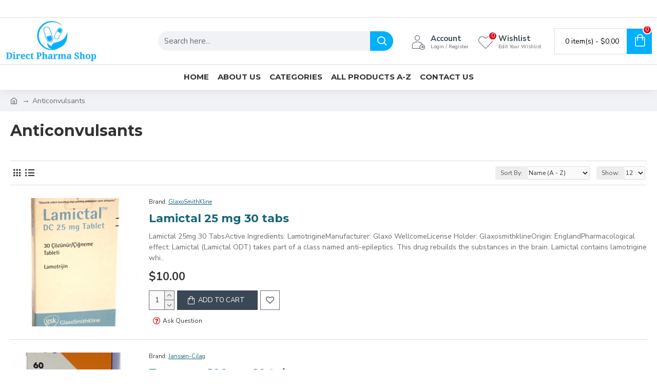

--- FILE ---
content_type: text/html; charset=utf-8
request_url: https://www.directpharmashop.net/anticonvulsants
body_size: 33211
content:
<!DOCTYPE html>
<html dir="ltr" lang="en" class="desktop mac chrome chrome131 webkit oc20 is-guest store-0 skin-1 desktop-header-active mobile-sticky route-product-category category-234 layout-3" data-jv="3.0.25" data-ov="2.3.0.2">
<head typeof="og:website">
<meta charset="UTF-8" />
<meta name="viewport" content="width=device-width, initial-scale=1.0">
<meta http-equiv="X-UA-Compatible" content="IE=edge">
<title>Anticonvulsants</title>
<base href="https://www.directpharmashop.net/" />
<meta name="description" content="Anticonvulsants - Anticonvulsants" />
<meta name="keywords" content="Anticonvulsants, Anticonvulsants" />
<script>window['Journal'] = {"isPopup":false,"isPhone":false,"isTablet":false,"isDesktop":true,"filterUrlValuesSeparator":",","countdownDay":"Day","countdownHour":"Hour","countdownMin":"Min","countdownSec":"Sec","globalPageColumnLeftTabletStatus":false,"globalPageColumnRightTabletStatus":false,"scrollTop":true,"scrollToTop":false,"notificationHideAfter":"2000","quickviewPageStyleCloudZoomStatus":true,"quickviewPageStyleAdditionalImagesCarousel":false,"quickviewPageStyleAdditionalImagesCarouselStyleSpeed":"500","quickviewPageStyleAdditionalImagesCarouselStyleAutoPlay":false,"quickviewPageStyleAdditionalImagesCarouselStylePauseOnHover":true,"quickviewPageStyleAdditionalImagesCarouselStyleDelay":"3000","quickviewPageStyleAdditionalImagesHeightAdjustment":"5","quickviewPageStylePriceUpdate":true,"quickviewPageStyleOptionsSelect":"all","quickviewText":"Quickview","mobileHeaderOn":"tablet","subcategoriesCarouselStyleSpeed":"500","subcategoriesCarouselStyleAutoPlay":false,"subcategoriesCarouselStylePauseOnHover":true,"subcategoriesCarouselStyleDelay":"3000","productPageStyleImageCarouselStyleSpeed":"500","productPageStyleImageCarouselStyleAutoPlay":false,"productPageStyleImageCarouselStylePauseOnHover":true,"productPageStyleImageCarouselStyleDelay":"3000","productPageStyleCloudZoomStatus":true,"productPageStyleCloudZoomPosition":"inner","productPageStyleAdditionalImagesCarousel":false,"productPageStyleAdditionalImagesCarouselStyleSpeed":"500","productPageStyleAdditionalImagesCarouselStyleAutoPlay":true,"productPageStyleAdditionalImagesCarouselStylePauseOnHover":true,"productPageStyleAdditionalImagesCarouselStyleDelay":"3000","productPageStyleAdditionalImagesHeightAdjustment":"5","productPageStylePriceUpdate":true,"productPageStyleOptionsSelect":"all","infiniteScrollStatus":false,"infiniteScrollOffset":"2","infiniteScrollLoadPrev":"Load Previous Products","infiniteScrollLoadNext":"Load Next Products","infiniteScrollLoading":"Loading...","infiniteScrollNoneLeft":"You have reached the end of the list.","headerHeight":"90","headerCompactHeight":"60","mobileMenuOn":"","searchStyleSearchAutoSuggestStatus":true,"searchStyleSearchAutoSuggestDescription":true,"stickyStatus":true,"stickyFullHomePadding":false,"stickyFullwidth":true,"stickyAt":"","stickyHeight":"50","headerTopBarHeight":"35","topBarStatus":true,"headerType":"classic","headerMobileHeight":"60","headerMobileStickyStatus":true,"headerMobileTopBarVisibility":true,"headerMobileTopBarHeight":"30","columnsCount":0};</script>
<script>(function () {
	if (Journal['isPhone']) {
		return;
	}

	var wrappers = ['search', 'cart', 'cart-content', 'logo', 'language', 'currency'];
	var documentClassList = document.documentElement.classList;

	function extractClassList() {
		return ['desktop', 'tablet', 'phone', 'desktop-header-active', 'mobile-header-active', 'mobile-menu-active'].filter(function (cls) {
			return documentClassList.contains(cls);
		});
	}

	function mqr(mqls, listener) {
		Object.keys(mqls).forEach(function (k) {
			mqls[k].addListener(listener);
		});

		listener();
	}

	function mobileMenu() {
		console.warn('mobile menu!');

		var element = document.querySelector('#main-menu');
		var wrapper = document.querySelector('.mobile-main-menu-wrapper');

		if (element && wrapper) {
			wrapper.appendChild(element);
		}

		document.querySelector('.main-menu').classList.add('accordion-menu');

		document.querySelectorAll('.main-menu .dropdown-toggle').forEach(function (element) {
			element.classList.remove('dropdown-toggle');
			element.classList.add('collapse-toggle');
			element.removeAttribute('data-toggle');
		});

		document.querySelectorAll('.main-menu .dropdown-menu').forEach(function (element) {
			element.classList.remove('dropdown-menu');
			element.classList.remove('j-dropdown');
			element.classList.add('collapse');
		});
	}

	function desktopMenu() {
		console.warn('desktop menu!');

		var element = document.querySelector('#main-menu');
		var wrapper = document.querySelector('.desktop-main-menu-wrapper');

		if (element && wrapper) {
			wrapper.insertBefore(element, document.querySelector('#main-menu-2'));
		}

		document.querySelector('.main-menu').classList.remove('accordion-menu');

		document.querySelectorAll('.main-menu .collapse-toggle').forEach(function (element) {
			element.classList.add('dropdown-toggle');
			element.classList.remove('collapse-toggle');
			element.setAttribute('data-toggle', 'dropdown');
		});

		document.querySelectorAll('.main-menu .collapse').forEach(function (element) {
			element.classList.add('dropdown-menu');
			element.classList.add('j-dropdown');
			element.classList.remove('collapse');
		});

		document.body.classList.remove('mobile-wrapper-open');
	}

	function mobileHeader() {
		console.warn('mobile header!');

		Object.keys(wrappers).forEach(function (k) {
			var element = document.querySelector('#' + wrappers[k]);
			var wrapper = document.querySelector('.mobile-' + wrappers[k] + '-wrapper');

			if (element && wrapper) {
				wrapper.appendChild(element);
			}

			if (wrappers[k] === 'cart-content') {
				element.classList.remove('j-dropdown');
				element.classList.remove('dropdown-menu');
			}
		});

		var search = document.querySelector('#search');
		var cart = document.querySelector('#cart');

		if (search && (Journal['searchStyle'] === 'full')) {
			search.classList.remove('full-search');
			search.classList.add('mini-search');
		}

		if (cart && (Journal['cartStyle'] === 'full')) {
			cart.classList.remove('full-cart');
			cart.classList.add('mini-cart')
		}
	}

	function desktopHeader() {
		console.warn('desktop header!');

		Object.keys(wrappers).forEach(function (k) {
			var element = document.querySelector('#' + wrappers[k]);
			var wrapper = document.querySelector('.desktop-' + wrappers[k] + '-wrapper');

			if (wrappers[k] === 'cart-content') {
				element.classList.add('j-dropdown');
				element.classList.add('dropdown-menu');
				document.querySelector('#cart').appendChild(element);
			} else {
				if (element && wrapper) {
					wrapper.appendChild(element);
				}
			}
		});

		var search = document.querySelector('#search');
		var cart = document.querySelector('#cart');

		if (search && (Journal['searchStyle'] === 'full')) {
			search.classList.remove('mini-search');
			search.classList.add('full-search');
		}

		if (cart && (Journal['cartStyle'] === 'full')) {
			cart.classList.remove('mini-cart');
			cart.classList.add('full-cart');
		}

		documentClassList.remove('mobile-cart-content-container-open');
		documentClassList.remove('mobile-main-menu-container-open');
		documentClassList.remove('mobile-overlay');
	}

	function moveElements(classList) {
		if (classList.includes('mobile-header-active')) {
			mobileHeader();
			mobileMenu();
		} else if (classList.includes('mobile-menu-active')) {
			desktopHeader();
			mobileMenu();
		} else {
			desktopHeader();
			desktopMenu();
		}
	}

	var mqls = {
		phone: window.matchMedia('(max-width: 768px)'),
		tablet: window.matchMedia('(max-width: 1023px)'),
		menu: window.matchMedia('(max-width: ' + Journal['mobileMenuOn'] + 'px)')
	};

	mqr(mqls, function () {
		var oldClassList = extractClassList();

		if (Journal['isDesktop']) {
			if (mqls.phone.matches) {
				documentClassList.remove('desktop');
				documentClassList.remove('tablet');
				documentClassList.add('mobile');
				documentClassList.add('phone');
			} else if (mqls.tablet.matches) {
				documentClassList.remove('desktop');
				documentClassList.remove('phone');
				documentClassList.add('mobile');
				documentClassList.add('tablet');
			} else {
				documentClassList.remove('mobile');
				documentClassList.remove('phone');
				documentClassList.remove('tablet');
				documentClassList.add('desktop');
			}

			if (documentClassList.contains('phone') || (documentClassList.contains('tablet') && Journal['mobileHeaderOn'] === 'tablet')) {
				documentClassList.remove('desktop-header-active');
				documentClassList.add('mobile-header-active');
			} else {
				documentClassList.remove('mobile-header-active');
				documentClassList.add('desktop-header-active');
			}
		}

		if (documentClassList.contains('desktop-header-active') && mqls.menu.matches) {
			documentClassList.add('mobile-menu-active');
		} else {
			documentClassList.remove('mobile-menu-active');
		}

		var newClassList = extractClassList();

		if (oldClassList.join(' ') !== newClassList.join(' ')) {
			if (document.readyState === 'loading') {
				document.addEventListener('DOMContentLoaded', function () {
					moveElements(newClassList);
				});
			} else {
				moveElements(newClassList);
			}
		}
	});

})();

(function () {
	var cookies = {};
	var style = document.createElement('style');
	var documentClassList = document.documentElement.classList;

	document.head.appendChild(style);

	document.cookie.split('; ').forEach(function (c) {
		var cc = c.split('=');
		cookies[cc[0]] = cc[1];
	});

	if (Journal['popup']) {
		for (var i in Journal['popup']) {
			if (!cookies['p-' + Journal['popup'][i]['c']]) {
				documentClassList.add('popup-open');
				documentClassList.add('popup-center');
				break;
			}
		}
	}

	if (Journal['notification']) {
		for (var i in Journal['notification']) {
			if (cookies['n-' + Journal['notification'][i]['c']]) {
				style.sheet.insertRule('.module-notification-' + Journal['notification'][i]['m'] + '{ display:none }');
			}
		}
	}

	if (Journal['headerNotice']) {
		for (var i in Journal['headerNotice']) {
			if (cookies['hn-' + Journal['headerNotice'][i]['c']]) {
				style.sheet.insertRule('.module-header_notice-' + Journal['headerNotice'][i]['m'] + '{ display:none }');
			}
		}
	}

	if (Journal['layoutNotice']) {
		for (var i in Journal['layoutNotice']) {
			if (cookies['hn-' + Journal['layoutNotice'][i]['c']]) {
				style.sheet.insertRule('.module-layout_notice-' + Journal['layoutNotice'][i]['m'] + '{ display:none }');
			}
		}
	}
})();
</script>
<link href="https://fonts.googleapis.com/css?family=Montserrat:700,400%7CNunito+Sans:700,400%7CCaveat:400&amp;subset=latin-ext" type="text/css" rel="stylesheet"/>
<link href="catalog/view/javascript/bootstrap/css/bootstrap.min.css?v=3.0.25" type="text/css" rel="stylesheet" media="all" />
<link href="catalog/view/javascript/font-awesome/css/font-awesome.min.css?v=3.0.25" type="text/css" rel="stylesheet" media="all" />
<link href="catalog/view/theme/journal3/icons/style.css?v=3.0.25" type="text/css" rel="stylesheet" media="all" />
<link href="catalog/view/theme/journal3/stylesheet/style.css?v=3.0.25" type="text/css" rel="stylesheet" media="all" />
<link href="https://www.directpharmashop.net/anticonvulsants" rel="canonical" />
<style>
.blog-post .post-details .post-stats {
	white-space: nowrap; overflow-x: auto; overflow-y: hidden; 
	-webkit-overflow-scrolling:touch;; 
	font-size: 14px; 
	margin-top: 20px; 
	margin-bottom: 15px; 
	padding-bottom: 15px; 
	border-width: 0; 
	border-bottom-width: 1px; 
	border-style: solid; 
	border-color: rgba(221, 221, 221, 1)
}
.blog-post .post-details .post-stats .p-category {
	flex-wrap:nowrap; 
	display:inline-flex
}
.mobile .blog-post .post-details .post-stats {
	overflow-x: scroll
}
.blog-post .post-details .post-stats::-webkit-scrollbar {
	-webkit-appearance: none; height: 3px; 
	height:1px; width: 1px
}
.blog-post .post-details .post-stats::-webkit-scrollbar-track {
	background-color: white
}
.blog-post .post-details .post-stats::-webkit-scrollbar-thumb {
	background-color: #999; 
	background-color: rgba(221, 14, 28, 1)
}
.blog-post .post-details .post-stats .p-posted {
	display:inline-flex
}
.blog-post .post-details .post-stats .p-author {
	display:inline-flex
}
.blog-post .post-details .post-stats .p-date {
	display:inline-flex
}
.p-date-image {
	color: rgba(255, 255, 255, 1); 
	font-weight: 700; 
	background: rgba(20, 102, 120, 1); 
	margin: 5px
}
.p-date-image i {
	color: rgba(255, 255, 255, 1)
}
.blog-post .post-details .post-stats .p-comment {
	display:inline-flex
}
.blog-post .post-details .post-stats .p-view {
	display:inline-flex
}
.post-content > p {
	margin-bottom:10px
}
.post-image {
	display:block; 
	text-align:left; float:none; 
	margin-bottom: 20px
}
.post-image img {
	box-shadow: 0 10px 30px rgba(0, 0, 0, 0.1)
}
.post-content {
	column-count:2; 
	column-gap:40px; 
	column-rule-color: rgba(221, 221, 221, 1); 
	column-rule-width:1px; 
	column-rule-style: solid
}
.blog-post .tags {
	justify-content:center
}
.post-comments {
	margin-top: 20px
}
.reply-btn.btn, .reply-btn.btn:visited {
	font-size: 12px; 
	font-weight: 400; 
	text-transform: none
}
.reply-btn.btn {
	padding: 2px; 
	padding-right: 6px; 
	padding-left: 6px; 
	min-width:20px; 
	min-height:20px
}
.desktop .reply-btn.btn:hover {
	box-shadow: 0 5px 30px -5px rgba(0, 0, 0, 0.25)
}
.reply-btn.btn:active, .reply-btn.btn:hover:active, .reply-btn.btn:focus:active {
	box-shadow: inset 0 0 20px rgba(0, 0, 0, 0.25)
}
.reply-btn.btn:focus {
	box-shadow: inset 0 0 20px rgba(0, 0, 0, 0.25)
}
.post-comment {
	margin-bottom:30px; 
	padding-bottom: 15px; 
	border-width: 0; 
	border-bottom-width: 1px; 
	border-style: solid; 
	border-color: rgba(221, 221, 221, 1)
}
.post-reply {
	margin-top: 15px; 
	margin-left: 60px; 
	padding-top: 20px; 
	border-width: 0; 
	border-top-width: 1px; 
	border-style: solid; 
	border-color: rgba(221, 221, 221, 1)
}
.user-avatar {
	display:block; 
	margin-right: 15px; 
	border-radius: 50%
}
.module-blog_comments .side-image {
	display:block
}
.post-comment .user-name {
	font-size: 18px; 
	font-weight: 700
}
.post-comment .user-data div {
	font-size: 12px
}
.post-comment .user-site::before {
	left: -1px
}
.post-comment .user-data .user-date {
	display: inline-flex
}
.post-comment .user-data .user-time {
	display: inline-flex
}
.comment-form .form-group:not(.required) {
	display: flex
}
.user-data .user-site {
	display: inline-flex
}
.main-posts.post-grid .post-layout.swiper-slide {
	margin-right: 20px; 
	width: calc((100% - 3 * 20px) / 4 - 0.01px)
}
.main-posts.post-grid .post-layout:not(.swiper-slide) {
	padding: 10px; 
	width: calc(100% / 4 - 0.01px)
}
.one-column #content .main-posts.post-grid .post-layout.swiper-slide {
	margin-right: 20px; 
	width: calc((100% - 1 * 20px) / 2 - 0.01px)
}
.one-column #content .main-posts.post-grid .post-layout:not(.swiper-slide) {
	padding: 10px; 
	width: calc(100% / 2 - 0.01px)
}
.two-column #content .main-posts.post-grid .post-layout.swiper-slide {
	margin-right: 0px; 
	width: calc((100% - 0 * 0px) / 1 - 0.01px)
}
.two-column #content .main-posts.post-grid .post-layout:not(.swiper-slide) {
	padding: 0px; 
	width: calc(100% / 1 - 0.01px)
}
.side-column .main-posts.post-grid .post-layout.swiper-slide {
	margin-right: 0px; 
	width: calc((100% - 0 * 0px) / 1 - 0.01px)
}
.side-column .main-posts.post-grid .post-layout:not(.swiper-slide) {
	padding: 0px; 
	width: calc(100% / 1 - 0.01px)
}
.main-posts.post-grid {
	margin: -10px
}
.post-grid .post-thumb:hover .image img {
	transform:scale(1.15)
}
.post-grid .post-thumb .caption {
	position:relative; bottom:auto; width:auto
}
.post-grid .post-thumb .name {
	display:flex; 
	width:auto; margin-left: auto; margin-right: auto; 
	justify-content:center; margin-left: auto; margin-right: auto; 
	margin-top: 12px; 
	margin-bottom: 12px
}
.post-grid .post-thumb .name a {
	white-space: nowrap; overflow: hidden; text-overflow: ellipsis; 
	font-family: 'Montserrat'; 
	font-weight: 700; 
	font-size: 18px; 
	color: rgba(58, 71, 84, 1)
}
.desktop .post-grid .post-thumb .name a:hover {
	color: rgba(39, 123, 140, 1)
}
.post-grid .post-thumb .description {
	display:block; 
	text-align: center; 
	margin-bottom: 10px
}
.post-grid .post-thumb .button-group {
	display:flex; 
	justify-content:center; 
	margin-top: 10px; 
	margin-bottom: 10px
}
.post-grid .post-thumb .btn-read-more::before {
	display:none
}
.post-grid .post-thumb .btn-read-more::after {
	display:none; 
	content: '\e5c8' !important; 
	font-family: icomoon !important
}
.post-grid .post-thumb .btn-read-more .btn-text {
	display:inline-block; padding:0;
}
.post-grid .post-thumb .btn-read-more.btn, .post-grid .post-thumb .btn-read-more.btn:visited {
	color: rgba(51, 51, 51, 1)
}
.post-grid .post-thumb .btn-read-more.btn:hover {
	color: rgba(51, 51, 51, 1) !important; 
	background: rgba(255, 255, 255, 1) !important
}
.post-grid .post-thumb .btn-read-more.btn:active, .post-grid .post-thumb .btn-read-more.btn:hover:active, .post-grid .post-thumb .btn-read-more.btn:focus:active {
	color: rgba(51, 51, 51, 1) !important; 
	background: rgba(240, 242, 245, 1) !important
}
.post-grid .post-thumb .btn-read-more.btn:focus {
	color: rgba(51, 51, 51, 1) !important; 
	background: rgba(255, 255, 255, 1)
}
.post-grid .post-thumb .btn-read-more.btn {
	background: none; 
	border-width: 1px; 
	border-style: solid; 
	border-color: rgba(105, 105, 115, 1); 
	padding: 13px; 
	padding-right: 18px; 
	padding-left: 18px
}
.post-grid .post-thumb .btn-read-more.btn:hover, .post-grid .post-thumb .btn-read-more.btn:active:hover {
	border-color: rgba(39, 123, 140, 1)
}
.post-grid .post-thumb .post-stats {
	display:flex; 
	justify-content:center; 
	position:absolute; transform: translateY(-100%); width:100%; 
	background: rgba(240, 242, 245, 0.9); 
	padding: 7px
}
.post-grid .post-thumb .post-stats .p-author {
	display:flex
}
.post-grid .post-thumb .p-date {
	display:flex
}
.post-grid .post-thumb .post-stats .p-comment {
	display:flex
}
.post-grid .post-thumb .post-stats .p-view {
	display:flex
}
.post-grid .post-thumb .btn-read-more {
	padding: 10px !important
}
.post-grid .post-thumb .button-group .btn.btn-read-more {
	border-radius: 40px !important
}
.post-list .post-layout:not(.swiper-slide) {
	margin-bottom:30px
}
.post-list .post-thumb .caption {
	flex-basis:200px; 
	background: rgba(250, 250, 250, 1); 
	padding: 20px; 
	padding-top: 15px
}
.desktop .post-list .post-thumb:hover {
	box-shadow: 0 15px 90px -10px rgba(0, 0, 0, 0.2)
}
.post-list .post-thumb:hover .image img {
	transform:scale(1.15)
}
.post-list .post-thumb .name {
	display:flex; 
	width:auto; margin-left: auto; margin-right: auto; 
	justify-content:flex-start; margin-left: 0; margin-right: auto
}
.post-list .post-thumb .name a {
	white-space: normal; overflow: visible; text-overflow: initial; 
	font-family: 'Montserrat'; 
	font-weight: 700; 
	font-size: 22px
}
.post-list .post-thumb .description {
	display:block; 
	color: rgba(105, 105, 115, 1); 
	padding-top: 5px; 
	padding-bottom: 5px; 
	margin-top: 10px; 
	margin-bottom: 10px
}
.post-list .post-thumb .button-group {
	display:flex; 
	justify-content:flex-start
}
.post-list .post-thumb .btn-read-more::before {
	display:inline-block
}
.post-list .post-thumb .btn-read-more .btn-text {
	display:inline-block; padding:0 .4em
}
.post-list .post-thumb .btn-read-more::after {
	content: '\e5c8' !important; 
	font-family: icomoon !important
}
.post-list .post-thumb .btn-read-more.btn, .post-list .post-thumb .btn-read-more.btn:visited {
	color: rgba(51, 51, 51, 1)
}
.post-list .post-thumb .btn-read-more.btn:hover {
	color: rgba(51, 51, 51, 1) !important; 
	background: rgba(255, 255, 255, 1) !important
}
.post-list .post-thumb .btn-read-more.btn:active, .post-list .post-thumb .btn-read-more.btn:hover:active, .post-list .post-thumb .btn-read-more.btn:focus:active {
	color: rgba(51, 51, 51, 1) !important; 
	background: rgba(240, 242, 245, 1) !important
}
.post-list .post-thumb .btn-read-more.btn:focus {
	color: rgba(51, 51, 51, 1) !important; 
	background: rgba(255, 255, 255, 1)
}
.post-list .post-thumb .btn-read-more.btn {
	background: none; 
	border-width: 1px; 
	border-style: solid; 
	border-color: rgba(105, 105, 115, 1); 
	padding: 13px; 
	padding-right: 18px; 
	padding-left: 18px
}
.post-list .post-thumb .btn-read-more.btn:hover, .post-list .post-thumb .btn-read-more.btn:active:hover {
	border-color: rgba(39, 123, 140, 1)
}
.post-list .post-thumb .post-stats {
	display:flex; 
	justify-content:flex-start; 
	margin-bottom: 5px
}
.post-list .post-thumb .post-stats .p-author {
	display:block
}
.post-list .post-thumb .p-date {
	display:flex
}
.post-list .post-thumb .post-stats .p-comment {
	display:block
}
.post-list .post-thumb .post-stats .p-view {
	display:flex
}
.blog-feed span {
	display: block; 
	color: rgba(51, 51, 51, 1) !important
}
.blog-feed {
	display: inline-flex; 
	margin-right:-20px
}
.blog-feed::before {
	content: '\f143' !important; 
	font-family: icomoon !important; 
	font-size: 14px; 
	color: rgba(233, 102, 49, 1)
}
.desktop .blog-feed:hover span {
	text-decoration: underline !important
}
.countdown {
	font-family: 'Montserrat'; 
	font-weight: 400; 
	font-size: 15px; 
	color: rgba(51, 51, 51, 1); 
	background: rgba(240, 242, 245, 1); 
	border-width: 1px; 
	border-style: solid; 
	border-color: rgba(221, 221, 221, 1); 
	border-radius: 3px; 
	width:90%
}
.countdown div span {
	color: rgba(105, 105, 115, 1)
}
.countdown > div {
	border-style: solid; 
	border-color: rgba(221, 221, 221, 1)
}
.boxed-layout .site-wrapper {
	overflow:hidden
}
.boxed-layout .header {
	padding:0 20px
}
.boxed-layout .breadcrumb {
	padding-left:20px; padding-right:20px
}
.wrapper, .mega-menu-content, .site-wrapper > .container, .grid-cols,.desktop-header-active .is-sticky .header .desktop-main-menu-wrapper, .desktop-header-active .is-sticky .sticky-fullwidth-bg,.boxed-layout .site-wrapper, .breadcrumb, .title-wrapper, .page-title > span, .desktop-header-active .header .top-bar, .desktop-header-active .header .mid-bar, .desktop-main-menu-wrapper {
	max-width: 1280px
}
.desktop-main-menu-wrapper .main-menu > .j-menu > .first-dropdown::before {
	transform: translateX(calc(0px - (100vw - 1280px) / 2))
}
html[dir='rtl'] .desktop-main-menu-wrapper .main-menu > .j-menu > .first-dropdown::before {
	transform: none; right:calc(0px - (100vw - 1280px) / 2)
}
.desktop-main-menu-wrapper .main-menu > .j-menu > .first-dropdown.mega-custom::before {
	transform: translateX(calc(0px - (200vw - 1280px) / 2))
}
html[dir='rtl'] .desktop-main-menu-wrapper .main-menu > .j-menu > .first-dropdown.mega-custom::before {
	transform: none; right:calc(0px - (200vw - 1280px) / 2)
}
body {
	background: rgba(255, 255, 255, 1); 
	font-family: 'Nunito Sans'; 
	font-weight: 400; 
	font-size: 15px; 
	color: rgba(51, 51, 51, 1); 
	line-height: 1.5; 
	-webkit-font-smoothing: antialiased
}
#content {
	padding-top: 20px; 
	padding-bottom: 20px
}
.column-left #content {
	padding-left:20px
}
.column-right #content {
	padding-right:20px
}
.side-column {
	max-width: 240px; 
	padding: 20px; 
	padding-left: 0px
}
.one-column #content {
	max-width: calc(100% - 240px)
}
.two-column #content {
	max-width: calc(100% - 240px * 2)
}
#column-left {
	border-width: 0; 
	border-right-width: 1px; 
	border-style: solid; 
	border-color: rgba(221, 221, 221, 1)
}
#column-right {
	border-width: 0; 
	border-left-width: 1px; 
	border-style: solid; 
	border-color: rgba(221, 221, 221, 1); 
	padding: 20px; 
	padding-right: 0px
}
.page-title {
	display: block
}
.dropdown.drop-menu > .j-dropdown {
	left:0; right:auto; transform: translate3d(0, -10px, 0)
}
.dropdown.drop-menu.animating > .j-dropdown {
	left:0; right:auto; transform: none
}
.dropdown.drop-menu > .j-dropdown::before {
	left:10px; right:auto; transform: translateX(0);
}
.dropdown.dropdown .j-menu .dropdown > a > .count-badge {
	margin-right:0
}
.dropdown.dropdown .j-menu .dropdown > a > .count-badge + .open-menu + .menu-label {
	margin-left:7px
}
.dropdown.dropdown .j-menu .dropdown > a::after {
	display: block
}
.dropdown.dropdown .j-menu > li > a {
	font-size: 14px; 
	color: rgba(51, 51, 51, 1); 
	font-weight: 400; 
	background: rgba(255, 255, 255, 1); 
	padding: 10px
}
.desktop .dropdown.dropdown .j-menu > li:hover > a, .dropdown.dropdown .j-menu > li.active > a {
	color: rgba(255, 255, 255, 1); 
	background: rgba(39, 123, 140, 1)
}
.dropdown.dropdown .j-menu .links-text {
	white-space: normal; overflow: visible; text-overflow: initial
}
.dropdown.dropdown .j-menu > li > a::before {
	margin-right: 7px; 
	min-width:20px; 
	font-size:18px
}
.dropdown.dropdown .j-menu a .count-badge {
	display: none; 
	position: relative
}
.dropdown.dropdown:not(.mega-menu) .j-dropdown {
	min-width:200px
}
.dropdown.dropdown:not(.mega-menu) .j-menu {
	box-shadow: 30px 40px 90px -10px rgba(0, 0, 0, 0.2)
}
.dropdown.dropdown .j-dropdown::before {
	display: block; 
	border-bottom-color: rgba(255, 255, 255, 1); 
	margin-left:7px; 
	margin-top:-10px
}
legend {
	font-family: 'Montserrat'; 
	font-weight: 700; 
	font-size: 18px; 
	color: rgba(51, 51, 51, 1); 
	margin-bottom: 15px; 
	white-space: normal; overflow: visible; text-overflow: initial; 
	text-align:left; 
	font-family: 'Montserrat'; 
	font-weight: 700; 
	font-size: 18px; 
	color: rgba(51, 51, 51, 1); 
	margin-bottom: 15px; 
	white-space: normal; overflow: visible; text-overflow: initial; 
	text-align:left
}
legend::after {
	display:none; 
	margin-top:10px; 
	left: initial; right: initial; margin-left:0; margin-right:auto; transform: none; 
	display:none; 
	margin-top:10px; 
	left: initial; right: initial; margin-left:0; margin-right:auto; transform: none
}
legend.page-title > span::after {
	display:none; 
	margin-top:10px; 
	left: initial; right: initial; margin-left:0; margin-right:auto; transform: none; 
	display:none; 
	margin-top:10px; 
	left: initial; right: initial; margin-left:0; margin-right:auto; transform: none
}
legend::after, legend.page-title > span::after {
	width:50px; 
	height:1px; 
	background: rgba(39, 123, 140, 1); 
	width:50px; 
	height:1px; 
	background: rgba(39, 123, 140, 1)
}
.title {
	font-family: 'Montserrat'; 
	font-weight: 700; 
	font-size: 18px; 
	color: rgba(51, 51, 51, 1); 
	margin-bottom: 15px; 
	white-space: normal; overflow: visible; text-overflow: initial; 
	text-align:left
}
.title::after {
	display:none; 
	margin-top:10px; 
	left: initial; right: initial; margin-left:0; margin-right:auto; transform: none
}
.title.page-title > span::after {
	display:none; 
	margin-top:10px; 
	left: initial; right: initial; margin-left:0; margin-right:auto; transform: none
}
.title::after, .title.page-title > span::after {
	width:50px; 
	height:1px; 
	background: rgba(39, 123, 140, 1)
}
html:not(.popup) .page-title {
	font-size: 30px; 
	text-align: left; 
	margin-bottom: 20px; 
	white-space: normal; overflow: visible; text-overflow: initial
}
html:not(.popup) .page-title::after, html:not(.popup) .page-title.page-title > span::after {
	width:50px; 
	height:3px; 
	background: rgba(221, 14, 28, 1)
}
html:not(.popup) .page-title::after {
	margin-top:10px
}
html:not(.popup) .page-title.page-title > span::after {
	margin-top:10px
}
.menu-label {
	font-family: 'Montserrat'; 
	font-weight: 400; 
	color: rgba(255, 255, 255, 1); 
	text-transform: none; 
	background: rgba(20, 102, 120, 1); 
	border-radius: 2px; 
	padding: 1px; 
	padding-right: 5px; 
	padding-left: 5px
}
.title.module-title {
	font-size: 22px; 
	font-weight: 700; 
	padding: 0px; 
	white-space: normal; overflow: visible; text-overflow: initial
}
.btn, .btn:visited {
	font-size: 13px; 
	color: rgba(255, 255, 255, 1); 
	font-weight: 400; 
	text-transform: uppercase
}
.btn:hover {
	color: rgba(255, 255, 255, 1) !important; 
	background: rgba(39, 123, 140, 1) !important
}
.btn:active, .btn:hover:active, .btn:focus:active {
	color: rgba(255, 255, 255, 1) !important; 
	background: rgba(20, 102, 120, 1) !important; 
	box-shadow: inset 0 0 5px rgba(0, 0, 0, 0.1)
}
.btn:focus {
	color: rgba(255, 255, 255, 1) !important; 
	box-shadow: inset 0 0 5px rgba(0, 0, 0, 0.1)
}
.btn {
	background: rgba(58, 71, 84, 1); 
	border-width: 2px; 
	padding: 15px; 
	padding-right: 20px; 
	padding-left: 20px
}
.desktop .btn:hover {
	box-shadow: 0 10px 30px rgba(0, 0, 0, 0.1)
}
.btn-secondary.btn, .btn-secondary.btn:visited {
	color: rgba(51, 51, 51, 1)
}
.btn-secondary.btn:hover {
	color: rgba(255, 255, 255, 1) !important; 
	background: rgba(39, 123, 140, 1) !important
}
.btn-secondary.btn {
	background: rgba(253, 194, 45, 1)
}
.btn-success.btn {
	background: rgba(80, 173, 85, 1)
}
.btn-success.btn:hover {
	background: rgba(39, 123, 140, 1) !important
}
.btn-danger.btn {
	background: rgba(221, 14, 28, 1)
}
.btn-warning.btn, .btn-warning.btn:visited {
	color: rgba(51, 51, 51, 1)
}
.btn-warning.btn:hover {
	color: rgba(255, 255, 255, 1) !important; 
	background: rgba(39, 123, 140, 1) !important
}
.btn-warning.btn {
	background: rgba(253, 194, 45, 1)
}
.btn-info.btn, .btn-info.btn:visited {
	color: rgba(255, 255, 255, 1)
}
.btn-info.btn:hover {
	color: rgba(255, 255, 255, 1) !important
}
.btn-info.btn {
	background: rgba(105, 105, 115, 1); 
	border-width: 0px
}
.btn-light.btn, .btn-light.btn:visited {
	color: rgba(51, 51, 51, 1)
}
.btn-light.btn:hover {
	color: rgba(255, 255, 255, 1) !important; 
	background: rgba(39, 123, 140, 1) !important
}
.btn-light.btn {
	background: rgba(238, 238, 238, 1)
}
.btn-dark.btn {
	background: rgba(44, 54, 64, 1)
}
.buttons {
	margin-top: 20px; 
	font-size: 12px
}
.buttons > div {
	flex:1; 
	width:auto; flex-basis: 0
}
.buttons > div .btn {
	width:100%
}
.buttons .pull-left {
	margin-right:0
}
.buttons > div + div {
	padding-left: 20px
}
.buttons .pull-right:only-child {
	flex:1; 
	margin:0 0 0 auto
}
.buttons .pull-right:only-child .btn {
	 width:100%
}
.buttons input + .btn {
	margin-top:5px
}
.buttons input[type=checkbox] {
	margin-right: 7px !important; 
	margin-left: 3px !important
}
.tags {
	margin-top: 15px; 
	justify-content:flex-start; 
	font-size: 13px; 
	font-weight: 700
}
.tags a, .tags-title {
	margin-right: 8px; 
	margin-bottom: 8px
}
.tags b {
	display: none
}
.tags a {
	border-radius: 10px; 
	padding-right: 8px; 
	padding-left: 8px; 
	font-size: 13px; 
	color: rgba(255, 255, 255, 1); 
	font-weight: 400; 
	text-decoration: none; 
	background: rgba(44, 54, 64, 1)
}
.tags a:hover {
	color: rgba(255, 255, 255, 1); 
	background: rgba(20, 102, 120, 1)
}
.tags a:active {
	color: rgba(255, 255, 255, 1); 
	background: rgba(39, 123, 140, 1)
}
.breadcrumb {
	display: block !important; 
	text-align:left; 
	padding: 10px; 
	padding-left: 0px
}
.breadcrumb::before {
	background: rgba(240, 242, 245, 1)
}
.breadcrumb li:first-of-type a i::before {
	content: '\eb69' !important; 
	font-family: icomoon !important; 
	top: 1px
}
.breadcrumb a {
	font-size: 14px; 
	color: rgba(105, 105, 115, 1)
}
.breadcrumb li:last-of-type a {
	color: rgba(105, 105, 115, 1)
}
.breadcrumb > li + li:before {
	content: '→'; 
	color: rgba(105, 105, 115, 1); 
	top: 1px
}
.panel-group .panel-heading a::before {
	content: '\e5c8' !important; 
	font-family: icomoon !important; 
	margin-right: 3px; 
	order:10
}
.desktop .panel-group .panel-heading:hover a::before {
	color: rgba(221, 14, 28, 1)
}
.panel-group .panel-active .panel-heading a::before {
	content: '\e5db' !important; 
	font-family: icomoon !important; 
	color: rgba(221, 14, 28, 1)
}
.panel-group .panel-heading a {
	justify-content:space-between; 
	font-family: 'Nunito Sans'; 
	font-weight: 700; 
	font-size: 13px; 
	color: rgba(51, 51, 51, 1); 
	text-transform: uppercase; 
	padding: 12px; 
	padding-right: 5px; 
	padding-bottom: 10px
}
.panel-group .panel-heading:hover a {
	color: rgba(39, 123, 140, 1)
}
.panel-group .panel-heading {
	background: rgba(250, 250, 250, 1)
}
.panel-group .panel-heading:hover, .panel-group .panel-active .panel-heading {
	background: rgba(240, 242, 245, 1)
}
.panel-group .panel-active .panel-heading:hover, .panel-group .panel-active .panel-heading {
	background: rgba(240, 242, 245, 1)
}
.panel-group .panel {
	margin-top:5px !important
}
.panel-group {
	margin-top:-5px
}
.panel-group .panel-body {
	background: rgba(240, 242, 245, 1); 
	padding: 15px
}
.panel-group .panel-heading + .panel-collapse .panel-body {
	border-width: 0; 
	border-top-width: 1px; 
	border-style: solid; 
	border-color: rgba(221, 221, 221, 1)
}
body h1, body h2, body h3, body h4, body h5, body h6, body legend {
	font-family: 'Montserrat'; 
	font-weight: 700
}
body a {
	color: rgba(20, 102, 120, 1); 
	text-decoration: underline; 
	display:inline-block
}
body a:hover {
	color: rgba(39, 123, 140, 1); 
	text-decoration: none
}
body p {
	margin-bottom: 15px
}
body h1 {
	margin-bottom: 20px
}
body h2 {
	font-size: 30px; 
	margin-bottom: 15px
}
body h3 {
	margin-bottom: 15px
}
body h4 {
	text-transform: uppercase; 
	margin-bottom: 15px
}
body h5 {
	font-family: 'Caveat'; 
	font-weight: 400; 
	font-size: 30px; 
	color: rgba(105, 105, 115, 1); 
	margin-bottom: 20px
}
body h6 {
	font-family: 'Montserrat'; 
	font-weight: 700; 
	font-size: 15px; 
	color: rgba(255, 255, 255, 1); 
	text-transform: uppercase; 
	background: rgba(20, 102, 120, 1); 
	padding: 10px; 
	padding-top: 7px; 
	padding-bottom: 7px; 
	margin-top: 5px; 
	margin-bottom: 15px; 
	display:inline-block
}
body blockquote {
	font-family: 'Montserrat'; 
	font-weight: 400; 
	font-size: 17px; 
	color: rgba(44, 54, 64, 1); 
	padding-left: 20px; 
	margin-top: 20px; 
	margin-bottom: 20px; 
	border-width: 0; 
	border-left-width: 5px; 
	border-style: solid; 
	border-color: rgba(221, 14, 28, 1); 
	float:none; 
	display:flex; flex-direction:column; 
	max-width:500px
}
body blockquote::before {
	margin-left:initial; margin-right:auto; 
	float:none; 
	content: '\e9af' !important; 
	font-family: icomoon !important; 
	font-size: 45px; 
	color: rgba(230, 230, 230, 1); 
	margin-right: 10px; 
	margin-bottom: 10px
}
body hr {
	margin-top: 20px; 
	margin-bottom: 20px; 
	border-width: 0; 
	border-top-width: 1px; 
	border-style: solid; 
	border-color: rgba(221, 221, 221, 1); 
	overflow:hidden
}
body .drop-cap {
	font-family: Georgia, serif !important; 
	font-weight: 400 !important; 
	font-size: 60px !important; 
	font-family: Georgia, serif; 
	font-weight: 700; 
	margin-right: 5px
}
body .amp::before {
	content: '\e901' !important; 
	font-family: icomoon !important; 
	font-size: 25px; 
	top: 5px
}
body .video-responsive {
	max-width:500px; 
	margin-bottom: 20px
}
.count-badge {
	font-family: 'Nunito Sans'; 
	font-weight: 400; 
	font-size: 11px; 
	color: rgba(255, 255, 255, 1); 
	background: rgba(221, 14, 28, 1); 
	border-width: 2px; 
	border-style: solid; 
	border-color: rgba(255, 255, 255, 1); 
	border-radius: 10px
}
.product-label b {
	font-family: 'Nunito Sans'; 
	font-weight: 700; 
	font-size: 11px; 
	color: rgba(255, 255, 255, 1); 
	text-transform: uppercase; 
	background: rgba(20, 102, 120, 1); 
	padding: 6px
}
.product-label.product-label-default b {
	min-width:45px
}
.tooltip-inner {
	font-size: 12px; 
	color: rgba(255, 255, 255, 1); 
	background:rgba(39, 123, 140, 1); 
	border-radius: 2px; 
	box-shadow: 0 -15px 100px -10px rgba(0, 0, 0, 0.1)
}
.tooltip.top .tooltip-arrow {
	border-top-color:rgba(39, 123, 140, 1)
}
.tooltip.right .tooltip-arrow {
	border-right-color:rgba(39, 123, 140, 1)
}
.tooltip.bottom .tooltip-arrow {
	border-bottom-color:rgba(39, 123, 140, 1)
}
.tooltip.left .tooltip-arrow {
	border-left-color:rgba(39, 123, 140, 1)
}
table {
	border-width: 1px !important; 
	border-style: solid !important; 
	border-color: rgba(221, 221, 221, 1) !important
}
table thead td {
	font-size: 12px; 
	font-weight: 700; 
	text-transform: uppercase; 
	background: rgba(238, 238, 238, 1)
}
table thead td, table thead th {
	border-width: 0 !important; 
	border-bottom-width: 1px !important; 
	border-style: solid !important; 
	border-color: rgba(221, 221, 221, 1) !important
}
table tfoot td {
	background: rgba(238, 238, 238, 1)
}
table tfoot td, table tfoot th {
	border-width: 0 !important; 
	border-top-width: 1px !important; 
	border-style: solid !important; 
	border-color: rgba(221, 221, 221, 1) !important
}
.table-responsive {
	border-width: 1px; 
	border-style: solid; 
	border-color: rgba(221, 221, 221, 1); 
	-webkit-overflow-scrolling:touch;
}
.table-responsive > table {
	border-width: 0px !important
}
.table-responsive::-webkit-scrollbar-thumb {
	background-color: rgba(221, 14, 28, 1); 
	border-radius:5px
}
.table-responsive::-webkit-scrollbar {
	height:2px; width: 2px
}
.has-error {
	color: rgba(221, 14, 28, 1) !important
}
.form-group .control-label {
	max-width:150px; 
	padding-top: 7px; 
	padding-bottom: 5px; 
	justify-content:flex-start
}
.has-error .form-control {
	border-style: solid !important; 
	border-color: rgba(221, 14, 28, 1) !important
}
.required .control-label::after, .required .control-label + div::before {
	font-size: 17px; 
	color: rgba(221, 14, 28, 1); 
	margin-top: 3px
}
.form-group {
	margin-bottom: 8px
}
.required.has-error .control-label::after, .required.has-error .control-label + div::before {
	color: rgba(221, 14, 28, 1) !important
}
input.form-control {
	color: rgba(51, 51, 51, 1) !important; 
	background: rgba(250, 250, 250, 1) !important; 
	border-width: 1px !important; 
	border-style: solid !important; 
	border-color: rgba(221, 221, 221, 1) !important; 
	border-radius: 2px !important; 
	max-width:500px; 
	height:38px
}
input.form-control:focus {
	background: rgba(255, 255, 255, 1) !important; 
	box-shadow: inset 0 0 5px rgba(0, 0, 0, 0.1)
}
input.form-control:hover {
	border-color: rgba(39, 123, 140, 1) !important; 
	box-shadow: 0 5px 20px -5px rgba(0, 0, 0, 0.1)
}
input.form-control:focus, input.form-control:active {
	border-color: rgba(39, 123, 140, 1) !important
}
textarea.form-control {
	color: rgba(51, 51, 51, 1) !important; 
	background: rgba(250, 250, 250, 1) !important; 
	border-width: 1px !important; 
	border-style: solid !important; 
	border-color: rgba(221, 221, 221, 1) !important; 
	border-radius: 2px !important; 
	height:100px
}
textarea.form-control:focus {
	background: rgba(255, 255, 255, 1) !important; 
	box-shadow: inset 0 0 5px rgba(0, 0, 0, 0.1)
}
textarea.form-control:hover {
	border-color: rgba(39, 123, 140, 1) !important; 
	box-shadow: 0 5px 20px -5px rgba(0, 0, 0, 0.1)
}
textarea.form-control:focus, textarea.form-control:active {
	border-color: rgba(39, 123, 140, 1) !important
}
select.form-control {
	color: rgba(51, 51, 51, 1) !important; 
	background: rgba(250, 250, 250, 1) !important; 
	border-width: 1px !important; 
	border-style: solid !important; 
	border-color: rgba(221, 221, 221, 1) !important; 
	border-radius: 2px !important; 
	max-width:500px
}
select.form-control:focus {
	background: rgba(255, 255, 255, 1) !important; 
	box-shadow: inset 0 0 5px rgba(0, 0, 0, 0.1)
}
select.form-control:hover {
	border-color: rgba(39, 123, 140, 1) !important; 
	box-shadow: 0 5px 20px -5px rgba(0, 0, 0, 0.1)
}
select.form-control:focus, select.form-control:active {
	border-color: rgba(39, 123, 140, 1) !important
}
.radio {
	width: 100%
}
.checkbox {
	width: 100%
}
.input-group .input-group-btn .btn {
	min-width:36px; 
	padding: 12px; 
	min-height:36px
}
.upload-btn i::before {
	content: '\ebd8' !important; 
	font-family: icomoon !important
}
.stepper input.form-control {
	background: rgba(250, 250, 250, 1) !important; 
	border-width: 0px !important
}
.stepper {
	width:50px; 
	height:36px; 
	border-style: solid; 
	border-color: rgba(105, 105, 115, 1)
}
.stepper span i {
	color:rgba(105, 105, 115, 1); 
	background-color:rgba(238, 238, 238, 1)
}
.stepper span i:hover {
	color:rgba(255, 255, 255, 1); 
	background-color:rgba(39, 123, 140, 1)
}
.pagination-results {
	font-size: 13px; 
	letter-spacing: 1px; 
	margin-top: 20px; 
	justify-content: flex-start
}
.pagination-results .text-right {
	display: block
}
.pagination > li > a {
	color: rgba(51, 51, 51, 1)
}
.pagination > li > a:hover {
	color: rgba(255, 255, 255, 1)
}
.pagination > li.active > span, .pagination > li.active > span:hover, .pagination > li > a:focus {
	color: rgba(255, 255, 255, 1)
}
.pagination > li {
	background: rgba(250, 250, 250, 1); 
	border-radius: 2px
}
.pagination > li > a, .pagination > li > span {
	padding: 5px; 
	padding-right: 6px; 
	padding-left: 6px
}
.pagination > li:hover {
	background: rgba(20, 102, 120, 1)
}
.pagination > li.active {
	background: rgba(20, 102, 120, 1)
}
.pagination > li:first-child a::before, .pagination > li:last-child a::before {
	content: '\e940' !important; 
	font-family: icomoon !important; 
	color: rgba(51, 51, 51, 1)
}
.pagination > li:first-child:hover a::before, .pagination > li:last-child:hover a::before {
	color: rgba(255, 255, 255, 1)
}
.pagination > li .prev::before, .pagination > li .next::before {
	content: '\e93e' !important; 
	font-family: icomoon !important; 
	color: rgba(51, 51, 51, 1)
}
.pagination > li:hover .prev::before, .pagination > li:hover .next::before {
	color: rgba(255, 255, 255, 1)
}
.pagination > li:not(:first-of-type) {
	margin-left: 5px
}
.rating .fa-stack {
	font-size:13px; 
	width:1.2em
}
.rating .fa-star, .rating .fa-star + .fa-star-o {
	color: rgba(253, 194, 45, 1)
}
.rating .fa-star-o:only-child {
	color: rgba(51, 51, 51, 1)
}
.rating-stars {
	border-top-left-radius: 3px; 
	border-top-right-radius: 3px
}
.popup-inner-body {
	max-height:calc(100vh - 50px * 2)
}
.popup-container {
	max-width:calc(100% - 20px * 2)
}
.popup-bg {
	background: rgba(0, 0, 0, 0.75)
}
.popup-body, .popup {
	background: rgba(255, 255, 255, 1)
}
.popup-content, .popup .site-wrapper {
	padding: 20px
}
.popup-body {
	border-radius: 3px; 
	box-shadow: 0 15px 90px -10px rgba(0, 0, 0, 0.2)
}
.popup-container .popup-close::before {
	content: '\e5cd' !important; 
	font-family: icomoon !important; 
	font-size: 18px
}
.popup-close {
	width:30px; 
	height:30px; 
	margin-right:10px; 
	margin-top:35px
}
.popup-container .btn.popup-close {
	border-radius: 50% !important
}
.popup-container > .btn, .popup-container > .btn:visited {
	font-size: 12px; 
	color: rgba(51, 51, 51, 1); 
	text-transform: none
}
.popup-container > .btn:hover {
	color: rgba(39, 123, 140, 1) !important; 
	background: none !important
}
.popup-container > .btn {
	background: none; 
	border-style: none; 
	padding: 3px; 
	box-shadow: none
}
.popup-container > .btn:active, .popup-container > .btn:hover:active, .popup-container > .btn:focus:active {
	background: none !important
}
.popup-container > .btn:focus {
	background: none
}
.scroll-top i::before {
	content: '\e5d8' !important; 
	font-family: icomoon !important; 
	font-size: 20px; 
	color: rgba(255, 255, 255, 1); 
	background: rgba(20, 102, 120, 1); 
	padding: 10px
}
.scroll-top:hover i::before {
	background: rgba(39, 123, 140, 1)
}
.scroll-top {
	left:auto; right:10px; transform: translateX(0);; 
	margin-left:10px; margin-right:10px; 
	margin-bottom:10px
}
.journal-loading > i::before, .ias-spinner > i::before {
	content: '\e92f' !important; 
	font-family: icomoon !important; 
	font-size: 30px; 
	color: rgba(221, 14, 28, 1)
}
.journal-loading > .fa-spin {
	animation: fa-spin infinite linear;; 
	animation-duration: 1500ms
}
.btn-cart::before, .fa-shopping-cart::before {
	content: '\e92b' !important; 
	font-family: icomoon !important; 
	left: -1px
}
.btn-wishlist::before {
	content: '\f08a' !important; 
	font-family: icomoon !important
}
.btn-compare::before, .compare-btn::before {
	content: '\eab6' !important; 
	font-family: icomoon !important
}
.fa-refresh::before {
	content: '\eacd' !important; 
	font-family: icomoon !important
}
.fa-times-circle::before, .fa-times::before, .reset-filter::before, .notification-close::before, .popup-close::before, .hn-close::before {
	content: '\e981' !important; 
	font-family: icomoon !important
}
.p-author::before {
	content: '\ead9' !important; 
	font-family: icomoon !important; 
	margin-right: 5px
}
.p-date::before {
	content: '\f133' !important; 
	font-family: icomoon !important; 
	margin-right: 5px
}
.p-time::before {
	content: '\eb29' !important; 
	font-family: icomoon !important; 
	margin-right: 5px
}
.p-comment::before {
	content: '\f27a' !important; 
	font-family: icomoon !important; 
	margin-right: 5px
}
.p-view::before {
	content: '\f06e' !important; 
	font-family: icomoon !important; 
	margin-right: 5px
}
.p-category::before {
	content: '\f022' !important; 
	font-family: icomoon !important; 
	margin-right: 5px
}
.user-site::before {
	content: '\e321' !important; 
	font-family: icomoon !important; 
	left: -1px; 
	margin-right: 5px
}
.desktop ::-webkit-scrollbar {
	width:12px
}
.desktop ::-webkit-scrollbar-track {
	background: rgba(240, 242, 245, 1)
}
.desktop ::-webkit-scrollbar-thumb {
	background: rgba(20, 102, 120, 1); 
	border-width: 4px; 
	border-style: solid; 
	border-color: rgba(240, 242, 245, 1); 
	border-radius: 10px
}
.expand-content {
	max-height:70px
}
.block-expand.btn, .block-expand.btn:visited {
	font-size: 12px; 
	font-weight: 400; 
	text-transform: none
}
.block-expand.btn {
	padding: 2px; 
	padding-right: 6px; 
	padding-left: 6px; 
	min-width:20px; 
	min-height:20px
}
.desktop .block-expand.btn:hover {
	box-shadow: 0 5px 30px -5px rgba(0, 0, 0, 0.25)
}
.block-expand.btn:active, .block-expand.btn:hover:active, .block-expand.btn:focus:active {
	box-shadow: inset 0 0 20px rgba(0, 0, 0, 0.25)
}
.block-expand.btn:focus {
	box-shadow: inset 0 0 20px rgba(0, 0, 0, 0.25)
}
.block-expand::after {
	content:'Show More'
}
.block-expanded .block-expand::after {
	content:'Show Less'
}
.block-expand::before {
	content: '\e5db' !important; 
	font-family: icomoon !important; 
	margin-right: 5px
}
.block-expanded .block-expand::before {
	content: '\e5d8' !important; 
	font-family: icomoon !important; 
	margin-right: 5px
}
.block-expand-overlay {
	background: linear-gradient(to bottom, transparent, rgba(255, 255, 255, 1))
}
.safari .block-expand-overlay {
	background: linear-gradient(to bottom, rgba(255,255,255,0), rgba(255, 255, 255, 1))
}
.iphone .block-expand-overlay {
	background: linear-gradient(to bottom, rgba(255,255,255,0), rgba(255, 255, 255, 1))
}
.ipad .block-expand-overlay {
	background: linear-gradient(to bottom, rgba(255,255,255,0), rgba(255, 255, 255, 1))
}
.old-browser {
	color: rgba(42, 42, 42, 1); 
	background: rgba(255, 255, 255, 1)
}
.notification-cart.notification {
	max-width:400px; 
	margin: 20px; 
	margin-bottom: 0px; 
	padding: 10px; 
	background: rgba(250, 250, 250, 1); 
	border-radius: 5px; 
	box-shadow: 0 15px 90px -10px rgba(0, 0, 0, 0.2); 
	color: rgba(105, 105, 115, 1)
}
.notification-cart .notification-close {
	display: block; 
	width:25px; 
	height:25px; 
	margin-right:5px; 
	margin-top:5px
}
.notification-cart .notification-close::before {
	content: '\e5cd' !important; 
	font-family: icomoon !important; 
	font-size: 20px
}
.notification-cart .notification-close.btn, .notification-cart .notification-close.btn:visited {
	font-size: 12px; 
	color: rgba(51, 51, 51, 1); 
	text-transform: none
}
.notification-cart .notification-close.btn:hover {
	color: rgba(39, 123, 140, 1) !important; 
	background: none !important
}
.notification-cart .notification-close.btn {
	background: none; 
	border-style: none; 
	padding: 3px; 
	box-shadow: none
}
.notification-cart .notification-close.btn:active, .notification-cart .notification-close.btn:hover:active, .notification-cart .notification-close.btn:focus:active {
	background: none !important
}
.notification-cart .notification-close.btn:focus {
	background: none
}
.notification-cart img {
	display: block; 
	margin-right: 10px; 
	margin-bottom: 10px
}
.notification-cart .notification-title {
	color: rgba(51, 51, 51, 1)
}
.notification-cart .notification-buttons {
	display: flex; 
	padding: 10px; 
	margin: -10px; 
	margin-top: 5px
}
.notification-cart .notification-view-cart {
	display: inline-flex; 
	flex-grow:1
}
.notification-cart .notification-checkout {
	display: inline-flex; 
	flex-grow:1; 
	margin-left: 10px
}
.notification-cart .notification-checkout::after {
	content: '\e5c8' !important; 
	font-family: icomoon !important; 
	margin-left: 5px
}
.notification-wishlist.notification {
	max-width:400px; 
	margin: 20px; 
	margin-bottom: 0px; 
	padding: 10px; 
	background: rgba(250, 250, 250, 1); 
	border-radius: 5px; 
	box-shadow: 0 15px 90px -10px rgba(0, 0, 0, 0.2); 
	color: rgba(105, 105, 115, 1)
}
.notification-wishlist .notification-close {
	display: block; 
	width:25px; 
	height:25px; 
	margin-right:5px; 
	margin-top:5px
}
.notification-wishlist .notification-close::before {
	content: '\e5cd' !important; 
	font-family: icomoon !important; 
	font-size: 20px
}
.notification-wishlist .notification-close.btn, .notification-wishlist .notification-close.btn:visited {
	font-size: 12px; 
	color: rgba(51, 51, 51, 1); 
	text-transform: none
}
.notification-wishlist .notification-close.btn:hover {
	color: rgba(39, 123, 140, 1) !important; 
	background: none !important
}
.notification-wishlist .notification-close.btn {
	background: none; 
	border-style: none; 
	padding: 3px; 
	box-shadow: none
}
.notification-wishlist .notification-close.btn:active, .notification-wishlist .notification-close.btn:hover:active, .notification-wishlist .notification-close.btn:focus:active {
	background: none !important
}
.notification-wishlist .notification-close.btn:focus {
	background: none
}
.notification-wishlist img {
	display: block; 
	margin-right: 10px; 
	margin-bottom: 10px
}
.notification-wishlist .notification-title {
	color: rgba(51, 51, 51, 1)
}
.notification-wishlist .notification-buttons {
	display: flex; 
	padding: 10px; 
	margin: -10px; 
	margin-top: 5px
}
.notification-wishlist .notification-view-cart {
	display: inline-flex; 
	flex-grow:1
}
.notification-wishlist .notification-checkout {
	display: inline-flex; 
	flex-grow:1; 
	margin-left: 10px
}
.notification-wishlist .notification-checkout::after {
	content: '\e5c8' !important; 
	font-family: icomoon !important; 
	margin-left: 5px
}
.notification-compare.notification {
	max-width:400px; 
	margin: 20px; 
	margin-bottom: 0px; 
	padding: 10px; 
	background: rgba(250, 250, 250, 1); 
	border-radius: 5px; 
	box-shadow: 0 15px 90px -10px rgba(0, 0, 0, 0.2); 
	color: rgba(105, 105, 115, 1)
}
.notification-compare .notification-close {
	display: block; 
	width:25px; 
	height:25px; 
	margin-right:5px; 
	margin-top:5px
}
.notification-compare .notification-close::before {
	content: '\e5cd' !important; 
	font-family: icomoon !important; 
	font-size: 20px
}
.notification-compare .notification-close.btn, .notification-compare .notification-close.btn:visited {
	font-size: 12px; 
	color: rgba(51, 51, 51, 1); 
	text-transform: none
}
.notification-compare .notification-close.btn:hover {
	color: rgba(39, 123, 140, 1) !important; 
	background: none !important
}
.notification-compare .notification-close.btn {
	background: none; 
	border-style: none; 
	padding: 3px; 
	box-shadow: none
}
.notification-compare .notification-close.btn:active, .notification-compare .notification-close.btn:hover:active, .notification-compare .notification-close.btn:focus:active {
	background: none !important
}
.notification-compare .notification-close.btn:focus {
	background: none
}
.notification-compare img {
	display: block; 
	margin-right: 10px; 
	margin-bottom: 10px
}
.notification-compare .notification-title {
	color: rgba(51, 51, 51, 1)
}
.notification-compare .notification-buttons {
	display: flex; 
	padding: 10px; 
	margin: -10px; 
	margin-top: 5px
}
.notification-compare .notification-view-cart {
	display: inline-flex; 
	flex-grow:1
}
.notification-compare .notification-checkout {
	display: inline-flex; 
	flex-grow:1; 
	margin-left: 10px
}
.notification-compare .notification-checkout::after {
	content: '\e5c8' !important; 
	font-family: icomoon !important; 
	margin-left: 5px
}
.popup-quickview .popup-container {
	width:760px
}
.popup-quickview .popup-inner-body {
	height:600px
}
.route-product-product.popup-quickview .product-info .product-left {
	width:50%
}
.route-product-product.popup-quickview .product-info .product-right {
	width:calc(100% - 50%); 
	padding-left:20px
}
.route-product-product.popup-quickview h1.page-title {
	display:none
}
.route-product-product.popup-quickview div.page-title {
	display:block
}
.route-product-product.popup-quickview .page-title {
	font-size: 30px; 
	text-align: left; 
	margin-bottom: 20px; 
	white-space: normal; overflow: visible; text-overflow: initial
}
.route-product-product.popup-quickview .page-title::after, .route-product-product.popup-quickview .page-title.page-title > span::after {
	width:50px; 
	height:3px; 
	background: rgba(221, 14, 28, 1)
}
.route-product-product.popup-quickview .page-title::after {
	margin-top:10px
}
.route-product-product.popup-quickview .page-title.page-title > span::after {
	margin-top:10px
}
.route-product-product.popup-quickview .direction-horizontal .additional-image {
	width: calc(100% / 4)
}
.route-product-product.popup-quickview .additional-images .swiper-container {
	overflow: hidden
}
.route-product-product.popup-quickview .additional-images .swiper-buttons {
	display:none; 
	top:50%; 
	width:calc(100% - (-15px * 2)); 
	margin-top:-10px
}
.route-product-product.popup-quickview .additional-images:hover .swiper-buttons {
	display:block
}
.route-product-product.popup-quickview .additional-images .swiper-button-prev {
	left:0; right:auto; transform: translate(0, -50%)
}
.route-product-product.popup-quickview .additional-images .swiper-button-next {
	left:auto; right:0; transform: translate(0, -50%)
}
.route-product-product.popup-quickview .additional-images .swiper-buttons div {
	width:35px; 
	height:35px; 
	background: rgba(44, 54, 64, 1); 
	border-width: 4px; 
	border-style: solid; 
	border-color: rgba(255, 255, 255, 1); 
	border-radius: 50%
}
.route-product-product.popup-quickview .additional-images .swiper-button-disabled {
	opacity:0
}
.route-product-product.popup-quickview .additional-images .swiper-buttons div::before {
	content: '\e408' !important; 
	font-family: icomoon !important; 
	color: rgba(255, 255, 255, 1)
}
.route-product-product.popup-quickview .additional-images .swiper-buttons .swiper-button-next::before {
	content: '\e409' !important; 
	font-family: icomoon !important; 
	color: rgba(255, 255, 255, 1)
}
.route-product-product.popup-quickview .additional-images .swiper-buttons div:not(.swiper-button-disabled):hover {
	background: rgba(221, 14, 28, 1)
}
.route-product-product.popup-quickview .additional-images .swiper-pagination {
	display:block; 
	margin-bottom:-10px; 
	left:50%; right:auto; transform: translateX(-50%);
}
.route-product-product.popup-quickview .additional-images .swiper {
	padding-bottom:15px
}
.route-product-product.popup-quickview .additional-images .swiper-pagination-bullet {
	width:8px; 
	height:8px; 
	background-color: rgba(221, 221, 221, 1)
}
.route-product-product.popup-quickview .additional-images .swiper-pagination > span + span {
	margin-left:8px
}
.desktop .route-product-product.popup-quickview .additional-images .swiper-pagination-bullet:hover {
	background-color: rgba(39, 123, 140, 1)
}
.route-product-product.popup-quickview .additional-images .swiper-pagination-bullet.swiper-pagination-bullet-active {
	background-color: rgba(39, 123, 140, 1)
}
.route-product-product.popup-quickview .additional-images .swiper-pagination > span {
	border-radius: 20px
}
.route-product-product.popup-quickview .additional-image {
	padding:calc(10px / 2)
}
.route-product-product.popup-quickview .additional-images {
	margin-top: 10px; 
	margin-right: -5px; 
	margin-left: -5px
}
.route-product-product.popup-quickview .additional-images img {
	border-width: 1px; 
	border-style: solid
}
.route-product-product.popup-quickview .additional-images img:hover {
	border-color: rgba(230, 230, 230, 1)
}
.route-product-product.popup-quickview .product-info .product-stats li::before {
	content: '\f111' !important; 
	font-family: icomoon !important
}
.route-product-product.popup-quickview .product-info .product-stats ul {
	width:100%
}
.route-product-product.popup-quickview .product-stats .product-views::before {
	content: '\f06e' !important; 
	font-family: icomoon !important
}
.route-product-product.popup-quickview .product-stats .product-sold::before {
	content: '\e263' !important; 
	font-family: icomoon !important
}
.route-product-product.popup-quickview .product-info .custom-stats {
	justify-content:space-between
}
.route-product-product.popup-quickview .product-info .product-details .rating {
	justify-content:flex-start
}
.route-product-product.popup-quickview .product-info .product-details .countdown-wrapper {
	display: block
}
.route-product-product.popup-quickview .product-info .product-details .product-price-group {
	text-align:left; 
	padding-top: 15px; 
	margin-top: -5px; 
	border-width: 0; 
	border-top-width: 1px; 
	border-style: solid; 
	border-color: rgba(221, 221, 221, 1)
}
.route-product-product.popup-quickview .product-info .product-details .price-group {
	justify-content:flex-start; 
	flex-direction:row; align-items:center
}
.route-product-product.popup-quickview .product-info .product-details .product-price-new {
	order:-1
}
.route-product-product.popup-quickview .product-info .product-details .product-price-old {
	margin-left: 10px
}
.route-product-product.popup-quickview .product-info .product-details .product-points {
	display:block
}
.route-product-product.popup-quickview .product-info .product-details .product-tax {
	display:block
}
.route-product-product.popup-quickview .product-info .product-details .discounts {
	display:block
}
.route-product-product.popup-quickview .product-info .product-details .product-options > .options-title {
	display: none
}
.route-product-product.popup-quickview .product-info .product-details .product-options > h3 {
	display: block
}
.route-product-product.popup-quickview .product-info .product-options .push-option > div input:checked + img {
	box-shadow: inset 0 0 8px rgba(0, 0, 0, 0.7)
}
.route-product-product.popup-quickview .product-info .product-details .button-group-page {
	position: fixed; width:100%; z-index: 1000;; 
	background: rgba(238, 238, 238, 1); 
	padding: 10px; 
	margin: 0px; 
	border-width: 0; 
	border-top-width: 1px; 
	border-style: solid; 
	border-color: rgba(221, 221, 221, 1); 
	box-shadow: 0 -15px 100px -10px rgba(0, 0, 0, 0.1)
}
.route-product-product.popup-quickview {
	padding-bottom:60px !important
}
.route-product-product.popup-quickview .site-wrapper {
	padding-bottom:0 !important
}
.route-product-product.popup-quickview.mobile .product-info .product-right {
	padding-bottom:60px !important
}
.route-product-product.popup-quickview .product-info .button-group-page .stepper {
	display: flex; 
	height:47px
}
.route-product-product.popup-quickview .product-info .button-group-page .btn-cart {
	display:inline-flex; 
	margin-right: 7px
}
.route-product-product.popup-quickview .product-info .button-group-page .btn-cart::before, .route-product-product.popup-quickview .product-info .button-group-page .btn-cart .btn-text {
	display:inline-block
}
.route-product-product.popup-quickview .product-info .product-details .stepper-group {
	flex-grow:1
}
.route-product-product.popup-quickview .product-info .product-details .stepper-group .btn-cart {
	flex-grow:1
}
.route-product-product.popup-quickview .product-info .button-group-page .btn-cart::before {
	font-size: 17px
}
.route-product-product.popup-quickview .product-info .button-group-page .btn-more-details {
	display:inline-flex; 
	flex-grow:0
}
.route-product-product.popup-quickview .product-info .button-group-page .btn-more-details .btn-text {
	display:none
}
.route-product-product.popup-quickview .product-info .button-group-page .btn-more-details::after {
	content: '\e5c8' !important; 
	font-family: icomoon !important; 
	font-size: 18px
}
.route-product-product.popup-quickview .product-info .button-group-page .btn-more-details.btn {
	background: rgba(20, 102, 120, 1)
}
.route-product-product.popup-quickview .product-info .button-group-page .btn-more-details.btn:hover {
	background: rgba(39, 123, 140, 1) !important
}
.route-product-product.popup-quickview .product-info .product-details .button-group-page .wishlist-compare {
	flex-grow:0 !important; 
	margin: 0px !important
}
.route-product-product.popup-quickview .product-info .button-group-page .wishlist-compare {
	margin-left:auto
}
.route-product-product.popup-quickview .product-info .button-group-page .btn-wishlist {
	display:inline-flex; 
	margin: 0px; 
	margin-right: 7px
}
.route-product-product.popup-quickview .product-info .button-group-page .btn-wishlist .btn-text {
	display:none
}
.route-product-product.popup-quickview .product-info .button-group-page .wishlist-compare .btn-wishlist {
	width:auto !important
}
.route-product-product.popup-quickview .product-info .button-group-page .btn-wishlist::before {
	font-size: 17px
}
.route-product-product.popup-quickview .product-info .button-group-page .btn-wishlist.btn, .route-product-product.popup-quickview .product-info .button-group-page .btn-wishlist.btn:visited {
	color: rgba(255, 255, 255, 1)
}
.route-product-product.popup-quickview .product-info .button-group-page .btn-wishlist.btn:hover {
	color: rgba(255, 255, 255, 1) !important
}
.route-product-product.popup-quickview .product-info .button-group-page .btn-wishlist.btn {
	background: rgba(105, 105, 115, 1); 
	border-width: 0px
}
.route-product-product.popup-quickview .product-info .button-group-page .btn-compare {
	display:inline-flex; 
	margin-right: 7px
}
.route-product-product.popup-quickview .product-info .button-group-page .btn-compare .btn-text {
	display:none
}
.route-product-product.popup-quickview .product-info .button-group-page .wishlist-compare .btn-compare {
	width:auto !important
}
.route-product-product.popup-quickview .product-info .button-group-page .btn-compare::before {
	font-size: 17px
}
.route-product-product.popup-quickview .product-info .button-group-page .btn-compare.btn, .route-product-product.popup-quickview .product-info .button-group-page .btn-compare.btn:visited {
	color: rgba(255, 255, 255, 1)
}
.route-product-product.popup-quickview .product-info .button-group-page .btn-compare.btn:hover {
	color: rgba(255, 255, 255, 1) !important
}
.route-product-product.popup-quickview .product-info .button-group-page .btn-compare.btn {
	background: rgba(105, 105, 115, 1); 
	border-width: 0px
}
.popup-quickview .product-right .description {
	order: 100
}
.popup-quickview .description {
	padding-top: 15px; 
	margin-top: 15px; 
	border-width: 0; 
	border-top-width: 1px; 
	border-style: solid; 
	border-color: rgba(221, 221, 221, 1)
}
.popup-quickview .expand-content {
	max-height:100%; overflow:visible
}
.popup-quickview .block-expanded + .block-expand-overlay .block-expand::after {
	content:'Show Less'
}
.login-box .well {
	padding-top: 20px; 
	padding-right: 20px; 
	margin-right: 30px
}
.popup-login .popup-container {
	width:500px
}
.popup-login .popup-inner-body {
	height:265px
}
.popup-register .popup-container {
	width:500px
}
.popup-register .popup-inner-body {
	height:580px
}
.login-box > div:first-of-type {
	margin-right: 30px
}
.account-list > li > a {
	font-size: 13px; 
	color: rgba(105, 105, 115, 1); 
	padding: 10px; 
	border-width: 1px; 
	border-style: solid; 
	border-color: rgba(221, 221, 221, 1); 
	border-radius: 3px; 
	flex-direction: column; width: 100%; text-align: center;
}
.desktop .account-list > li > a:hover {
	color: rgba(20, 102, 120, 1); 
	background: rgba(255, 255, 255, 1)
}
.account-list > li > a::before {
	content: '\e93f' !important; 
	font-family: icomoon !important; 
	font-size: 45px; 
	color: rgba(105, 105, 115, 1); 
	margin:0
}
.desktop .account-list > li > a:hover::before {
	color: rgba(39, 123, 140, 1)
}
.account-list .edit-info {
	display: flex
}
.route-information-sitemap .site-edit {
	display:block
}
.account-list .edit-pass {
	display: flex
}
.route-information-sitemap .site-pass {
	display:block
}
.account-list .edit-address {
	display: flex
}
.route-information-sitemap .site-address {
	display:block
}
.account-list .edit-wishlist {
	display: flex
}
.my-cards {
	display: block
}
.account-list .edit-order {
	display: flex
}
.route-information-sitemap .site-history {
	display:block
}
.account-list .edit-downloads {
	display: flex
}
.route-information-sitemap .site-download {
	display:block
}
.account-list .edit-rewards {
	display: flex
}
.account-list .edit-returns {
	display: flex
}
.account-list .edit-transactions {
	display: flex
}
.account-list .edit-recurring {
	display: flex
}
.my-affiliates {
	display: block
}
.my-newsletter .account-list {
	display: flex
}
.my-affiliates .title {
	display: block
}
.my-newsletter .title {
	display: block
}
.my-account .title {
	display: none
}
.my-orders .title {
	display: block
}
.my-cards .title {
	display: block
}
.account-page .title {
	font-family: 'Montserrat'; 
	font-weight: 700; 
	font-size: 18px; 
	color: rgba(51, 51, 51, 1); 
	margin-bottom: 15px; 
	white-space: normal; overflow: visible; text-overflow: initial; 
	text-align:left
}
.account-page .title::after {
	display:none; 
	margin-top:10px; 
	left: initial; right: initial; margin-left:0; margin-right:auto; transform: none
}
.account-page .title.page-title > span::after {
	display:none; 
	margin-top:10px; 
	left: initial; right: initial; margin-left:0; margin-right:auto; transform: none
}
.account-page .title::after, .account-page .title.page-title > span::after {
	width:50px; 
	height:1px; 
	background: rgba(39, 123, 140, 1)
}
.account-list > li > a:hover {
	border-color: rgba(39, 123, 140, 1); 
	box-shadow: 0 15px 90px -10px rgba(0, 0, 0, 0.2)
}
.account-list > li {
	width:calc(100% / 5); 
	padding:10px; 
	margin: 0
}
.account-list {
	margin:0 -10px -10px; 
	flex-direction:row
}
.account-list > .edit-info > a::before {
	content: '\e90d' !important; 
	font-family: icomoon !important
}
.account-list > .edit-pass > a::before {
	content: '\eac4' !important; 
	font-family: icomoon !important
}
.account-list > .edit-address > a::before {
	content: '\e956' !important; 
	font-family: icomoon !important
}
.account-list > .edit-wishlist > a::before {
	content: '\e955' !important; 
	font-family: icomoon !important
}
.my-cards .account-list > li > a::before {
	content: '\e950' !important; 
	font-family: icomoon !important
}
.account-list > .edit-order > a::before {
	content: '\ead5' !important; 
	font-family: icomoon !important
}
.account-list > .edit-downloads > a::before {
	content: '\eb4e' !important; 
	font-family: icomoon !important
}
.account-list > .edit-rewards > a::before {
	content: '\e952' !important; 
	font-family: icomoon !important
}
.account-list > .edit-returns > a::before {
	content: '\f112' !important; 
	font-family: icomoon !important
}
.account-list > .edit-transactions > a::before {
	content: '\e928' !important; 
	font-family: icomoon !important
}
.account-list > .edit-recurring > a::before {
	content: '\e8b3' !important; 
	font-family: icomoon !important
}
.account-list > .affiliate-add > a::before {
	content: '\e95a' !important; 
	font-family: icomoon !important
}
.account-list > .affiliate-edit > a::before {
	content: '\e95a' !important; 
	font-family: icomoon !important
}
.account-list > .affiliate-track > a::before {
	content: '\e93c' !important; 
	font-family: icomoon !important
}
.my-newsletter .account-list > li > a::before {
	content: '\e94c' !important; 
	font-family: icomoon !important
}
.route-checkout-cart .td-qty .stepper input.form-control {
	background: rgba(250, 250, 250, 1) !important; 
	border-width: 0px !important
}
.route-checkout-cart .td-qty .stepper {
	width:50px; 
	height:36px; 
	border-style: solid; 
	border-color: rgba(105, 105, 115, 1)
}
.route-checkout-cart .td-qty .stepper span i {
	color:rgba(105, 105, 115, 1); 
	background-color:rgba(238, 238, 238, 1)
}
.route-checkout-cart .td-qty .stepper span i:hover {
	color:rgba(255, 255, 255, 1); 
	background-color:rgba(39, 123, 140, 1)
}
.route-checkout-cart .td-qty .btn-update.btn, .route-checkout-cart .td-qty .btn-update.btn:visited {
	color: rgba(255, 255, 255, 1)
}
.route-checkout-cart .td-qty .btn-update.btn:hover {
	color: rgba(255, 255, 255, 1) !important
}
.route-checkout-cart .td-qty .btn-update.btn {
	background: rgba(105, 105, 115, 1); 
	border-width: 0px
}
.route-checkout-cart .td-qty .btn-remove.btn {
	background: rgba(221, 14, 28, 1)
}
.route-checkout-cart .cart-page {
	display:flex
}
.route-checkout-cart .cart-bottom {
	max-width:400px
}
.cart-bottom {
	background: rgba(238, 238, 238, 1); 
	padding: 20px; 
	margin-top: -40px; 
	margin-left: 20px; 
	border-width: 1px; 
	border-style: solid; 
	border-color: rgba(221, 221, 221, 1)
}
.panels-total {
	flex-direction:column
}
.panels-total .cart-total {
	background: rgba(250, 250, 250, 1); 
	align-items:flex-start
}
.route-checkout-cart .buttons {
	margin-top: 20px; 
	font-size: 12px
}
.route-checkout-cart .buttons > div {
	flex:1; 
	width:auto; flex-basis: 0
}
.route-checkout-cart .buttons > div .btn {
	width:100%
}
.route-checkout-cart .buttons .pull-left {
	margin-right:0
}
.route-checkout-cart .buttons > div + div {
	padding-left: 20px
}
.route-checkout-cart .buttons .pull-right:only-child {
	flex:1; 
	margin:0 0 0 auto
}
.route-checkout-cart .buttons .pull-right:only-child .btn {
	 width:100%
}
.route-checkout-cart .buttons input + .btn {
	margin-top:5px
}
.route-checkout-cart .buttons input[type=checkbox] {
	margin-right: 7px !important; 
	margin-left: 3px !important
}
.cart-table .td-image {
	display: table-cell
}
.cart-table .td-name {
	display: table-cell
}
.cart-table .td-model {
	display: table-cell
}
.route-account-order-info .table-responsive .table-order thead > tr > td:nth-child(2) {
	display:table-cell
}
.route-account-order-info .table-responsive .table-order tbody > tr > td:nth-child(2) {
	display:table-cell
}
.route-account-order-info .table-responsive .table-order tfoot > tr > td:last-child {
	display:table-cell
}
.cart-table .td-price {
	display: table-cell
}
.route-checkout-cart .cart-panels {
	margin-bottom: 30px
}
.route-checkout-cart .cart-panels .form-group .control-label {
	max-width:9999px; 
	padding-top: 7px; 
	padding-bottom: 5px; 
	justify-content:flex-start
}
.route-checkout-cart .cart-panels .form-group {
	margin-bottom: 6px
}
.route-checkout-cart .cart-panels input.form-control {
	color: rgba(51, 51, 51, 1) !important; 
	background: rgba(250, 250, 250, 1) !important; 
	border-width: 1px !important; 
	border-style: solid !important; 
	border-color: rgba(221, 221, 221, 1) !important; 
	border-radius: 2px !important
}
.route-checkout-cart .cart-panels input.form-control:focus {
	background: rgba(255, 255, 255, 1) !important; 
	box-shadow: inset 0 0 5px rgba(0, 0, 0, 0.1)
}
.route-checkout-cart .cart-panels input.form-control:hover {
	border-color: rgba(39, 123, 140, 1) !important; 
	box-shadow: 0 5px 20px -5px rgba(0, 0, 0, 0.1)
}
.route-checkout-cart .cart-panels input.form-control:focus, .route-checkout-cart .cart-panels input.form-control:active {
	border-color: rgba(39, 123, 140, 1) !important
}
.route-checkout-cart .cart-panels textarea.form-control {
	color: rgba(51, 51, 51, 1) !important; 
	background: rgba(250, 250, 250, 1) !important; 
	border-width: 1px !important; 
	border-style: solid !important; 
	border-color: rgba(221, 221, 221, 1) !important; 
	border-radius: 2px !important
}
.route-checkout-cart .cart-panels textarea.form-control:focus {
	background: rgba(255, 255, 255, 1) !important; 
	box-shadow: inset 0 0 5px rgba(0, 0, 0, 0.1)
}
.route-checkout-cart .cart-panels textarea.form-control:hover {
	border-color: rgba(39, 123, 140, 1) !important; 
	box-shadow: 0 5px 20px -5px rgba(0, 0, 0, 0.1)
}
.route-checkout-cart .cart-panels textarea.form-control:focus, .route-checkout-cart .cart-panels textarea.form-control:active {
	border-color: rgba(39, 123, 140, 1) !important
}
.route-checkout-cart .cart-panels select.form-control {
	color: rgba(51, 51, 51, 1) !important; 
	background: rgba(250, 250, 250, 1) !important; 
	border-width: 1px !important; 
	border-style: solid !important; 
	border-color: rgba(221, 221, 221, 1) !important; 
	border-radius: 2px !important; 
	max-width:200px
}
.route-checkout-cart .cart-panels select.form-control:focus {
	background: rgba(255, 255, 255, 1) !important; 
	box-shadow: inset 0 0 5px rgba(0, 0, 0, 0.1)
}
.route-checkout-cart .cart-panels select.form-control:hover {
	border-color: rgba(39, 123, 140, 1) !important; 
	box-shadow: 0 5px 20px -5px rgba(0, 0, 0, 0.1)
}
.route-checkout-cart .cart-panels select.form-control:focus, .route-checkout-cart .cart-panels select.form-control:active {
	border-color: rgba(39, 123, 140, 1) !important
}
.route-checkout-cart .cart-panels .radio {
	width: 100%
}
.route-checkout-cart .cart-panels .checkbox {
	width: 100%
}
.route-checkout-cart .cart-panels .input-group .input-group-btn .btn, .route-checkout-cart .cart-panels .input-group .input-group-btn .btn:visited {
	font-size: 13px; 
	color: rgba(255, 255, 255, 1); 
	font-weight: 400; 
	text-transform: uppercase
}
.route-checkout-cart .cart-panels .input-group .input-group-btn .btn:hover {
	color: rgba(255, 255, 255, 1) !important; 
	background: rgba(39, 123, 140, 1) !important
}
.route-checkout-cart .cart-panels .input-group .input-group-btn .btn:active, .route-checkout-cart .cart-panels .input-group .input-group-btn .btn:hover:active, .route-checkout-cart .cart-panels .input-group .input-group-btn .btn:focus:active {
	color: rgba(255, 255, 255, 1) !important; 
	background: rgba(20, 102, 120, 1) !important; 
	box-shadow: inset 0 0 5px rgba(0, 0, 0, 0.1)
}
.route-checkout-cart .cart-panels .input-group .input-group-btn .btn:focus {
	color: rgba(255, 255, 255, 1) !important; 
	box-shadow: inset 0 0 5px rgba(0, 0, 0, 0.1)
}
.route-checkout-cart .cart-panels .input-group .input-group-btn .btn {
	background: rgba(58, 71, 84, 1); 
	border-width: 2px; 
	padding: 15px; 
	padding-right: 20px; 
	padding-left: 20px; 
	min-width:35px; 
	min-height:35px; 
	margin-left:5px
}
.desktop .route-checkout-cart .cart-panels .input-group .input-group-btn .btn:hover {
	box-shadow: 0 10px 30px rgba(0, 0, 0, 0.1)
}
.route-checkout-cart .cart-panels .upload-btn i::before {
	content: '\ebd8' !important; 
	font-family: icomoon !important
}
.route-checkout-cart .cart-panels .title {
	display: none
}
.route-checkout-cart .cart-panels > p {
	display: none
}
.route-checkout-cart .cart-panels .panel:first-child {
	display: block
}
.route-checkout-cart .cart-panels .panel:nth-child(2) {
	display: block
}
.route-checkout-cart .cart-panels .panel:nth-child(3) {
	display: block
}
.route-checkout-cart .cart-panels .panel:first-child .collapse {
	display: none
}
.route-checkout-cart .cart-panels .panel:first-child .collapse.in {
	display: block
}
.route-checkout-cart .cart-panels .panel:first-child .panel-heading {
	pointer-events:auto
}
.route-checkout-cart .cart-panels .panel:nth-child(2) .collapse {
	display: none
}
.route-checkout-cart .cart-panels .panel:nth-child(2) .collapse.in {
	display: block
}
.route-checkout-cart .cart-panels .panel:nth-child(2) .panel-heading {
	pointer-events:auto
}
.route-checkout-cart .cart-panels .panel:nth-child(3) .collapse {
	display: none
}
.route-checkout-cart .cart-panels .panel:nth-child(3) .collapse.in {
	display: block
}
.route-checkout-cart .cart-panels .panel:nth-child(3) .panel-heading {
	pointer-events:auto
}
.route-product-category .page-title {
	display: block
}
.route-product-category .category-description {
	order:0
}
.category-image {
	float:none
}
.category-text {
	position:static; bottom:auto
}
.category-description {
	margin-bottom: 20px
}
.category-description > img {
	box-shadow: 0 10px 30px rgba(0, 0, 0, 0.1)
}
.refine-categories .refine-item.swiper-slide {
	margin-right: 20px; 
	width: calc((100% - 7 * 20px) / 8 - 0.01px)
}
.refine-categories .refine-item:not(.swiper-slide) {
	padding: 10px; 
	width: calc(100% / 8 - 0.01px)
}
.one-column #content .refine-categories .refine-item.swiper-slide {
	margin-right: 20px; 
	width: calc((100% - 6 * 20px) / 7 - 0.01px)
}
.one-column #content .refine-categories .refine-item:not(.swiper-slide) {
	padding: 10px; 
	width: calc(100% / 7 - 0.01px)
}
.two-column #content .refine-categories .refine-item.swiper-slide {
	margin-right: 10px; 
	width: calc((100% - 5 * 10px) / 6 - 0.01px)
}
.two-column #content .refine-categories .refine-item:not(.swiper-slide) {
	padding: 5px; 
	width: calc(100% / 6 - 0.01px)
}
.side-column .refine-categories .refine-item.swiper-slide {
	margin-right: 15px; 
	width: calc((100% - 0 * 15px) / 1 - 0.01px)
}
.side-column .refine-categories .refine-item:not(.swiper-slide) {
	padding: 7.5px; 
	width: calc(100% / 1 - 0.01px)
}
.refine-items {
	margin: -10px
}
.refine-categories {
	margin-bottom:20px
}
.refine-links .refine-item + .refine-item {
	margin-left:10px
}
.refine-categories .swiper-container {
	overflow: hidden
}
.refine-categories .swiper-buttons {
	display:none; 
	top:50%; 
	width:calc(100% - (-15px * 2)); 
	margin-top:-10px
}
.refine-categories:hover .swiper-buttons {
	display:block
}
.refine-categories .swiper-button-prev {
	left:0; right:auto; transform: translate(0, -50%)
}
.refine-categories .swiper-button-next {
	left:auto; right:0; transform: translate(0, -50%)
}
.refine-categories .swiper-buttons div {
	width:35px; 
	height:35px; 
	background: rgba(44, 54, 64, 1); 
	border-width: 4px; 
	border-style: solid; 
	border-color: rgba(255, 255, 255, 1); 
	border-radius: 50%
}
.refine-categories .swiper-button-disabled {
	opacity:0
}
.refine-categories .swiper-buttons div::before {
	content: '\e408' !important; 
	font-family: icomoon !important; 
	color: rgba(255, 255, 255, 1)
}
.refine-categories .swiper-buttons .swiper-button-next::before {
	content: '\e409' !important; 
	font-family: icomoon !important; 
	color: rgba(255, 255, 255, 1)
}
.refine-categories .swiper-buttons div:not(.swiper-button-disabled):hover {
	background: rgba(221, 14, 28, 1)
}
.refine-categories .swiper-pagination {
	display:block; 
	margin-bottom:-10px; 
	left:50%; right:auto; transform: translateX(-50%);
}
.refine-categories .swiper {
	padding-bottom:15px
}
.refine-categories .swiper-pagination-bullet {
	width:8px; 
	height:8px; 
	background-color: rgba(221, 221, 221, 1)
}
.refine-categories .swiper-pagination > span + span {
	margin-left:8px
}
.desktop .refine-categories .swiper-pagination-bullet:hover {
	background-color: rgba(39, 123, 140, 1)
}
.refine-categories .swiper-pagination-bullet.swiper-pagination-bullet-active {
	background-color: rgba(39, 123, 140, 1)
}
.refine-categories .swiper-pagination > span {
	border-radius: 20px
}
.desktop .refine-item a:hover {
	background: rgba(250, 250, 250, 1)
}
.refine-item a {
	padding: 7px; 
	border-width: 1px; 
	border-style: solid; 
	border-color: rgba(221, 221, 221, 1)
}
.refine-item a:hover {
	border-color: rgba(39, 123, 140, 1)
}
.refine-name {
	white-space: normal; overflow: visible; text-overflow: initial; 
	padding: 7px; 
	padding-bottom: 0px
}
.refine-item .refine-name {
	color: rgba(105, 105, 115, 1); 
	text-align: center
}
.refine-name .count-badge {
	display: none
}
.refine-title {
	white-space: normal; overflow: hidden; text-overflow: ellipsis
}
.checkout-section.section-login {
	display: block
}
.quick-checkout-wrapper div .title.section-title {
	font-size: 14px; 
	white-space: normal; overflow: visible; text-overflow: initial
}
.quick-checkout-wrapper div .title.section-title::after {
	display:none; 
	margin-top:7px
}
.quick-checkout-wrapper div .title.section-title.page-title > span::after {
	display:none; 
	margin-top:7px
}
.checkout-section {
	background: rgba(240, 242, 245, 1); 
	padding: 15px; 
	border-width: 1px; 
	border-style: solid; 
	border-color: rgba(221, 221, 221, 1); 
	margin-bottom:25px
}
.quick-checkout-wrapper > div .right {
	padding-left:25px; 
	width:calc(100% - 30%)
}
.quick-checkout-wrapper > div .left {
	width:30%
}
.section-payment {
	padding-left: 20px; 
	width:calc(100% - 40%)
}
.section-shipping {
	width:40%
}
.quick-checkout-wrapper .right .section-cvr {
	display: block
}
.quick-checkout-wrapper .right .section-cvr .control-label {
	display: flex
}
.quick-checkout-wrapper .right .section-cvr .form-coupon {
	display: flex
}
.quick-checkout-wrapper .right .section-cvr .form-voucher {
	display: flex
}
.quick-checkout-wrapper .right .section-cvr .form-reward {
	display: flex
}
.quick-checkout-wrapper .right .checkout-payment-details legend {
	display: block
}
.quick-checkout-wrapper .right .confirm-section .buttons {
	margin-top: 20px; 
	font-size: 12px
}
.quick-checkout-wrapper .right .confirm-section .buttons > div {
	flex:1; 
	width:auto; flex-basis: 0
}
.quick-checkout-wrapper .right .confirm-section .buttons > div .btn {
	width:100%
}
.quick-checkout-wrapper .right .confirm-section .buttons .pull-left {
	margin-right:0
}
.quick-checkout-wrapper .right .confirm-section .buttons > div + div {
	padding-left: 20px
}
.quick-checkout-wrapper .right .confirm-section .buttons .pull-right:only-child {
	flex:1; 
	margin:0 0 0 auto
}
.quick-checkout-wrapper .right .confirm-section .buttons .pull-right:only-child .btn {
	 width:100%
}
.quick-checkout-wrapper .right .confirm-section .buttons input + .btn {
	margin-top:5px
}
.quick-checkout-wrapper .right .confirm-section .buttons input[type=checkbox] {
	margin-right: 7px !important; 
	margin-left: 3px !important
}
.quick-checkout-wrapper .confirm-section textarea {
	display: block
}
.quick-checkout-wrapper .left .section-login .title {
	display: block
}
.quick-checkout-wrapper .left .section-register .title {
	display: block
}
.quick-checkout-wrapper .left .payment-address .title {
	display: block
}
.quick-checkout-wrapper .left .shipping-address .title {
	display: block
}
.quick-checkout-wrapper .right .shipping-payment .title {
	display: block
}
.quick-checkout-wrapper .right .section-cvr .title {
	display: block
}
.quick-checkout-wrapper .right .checkout-payment-details .title {
	display: block
}
.quick-checkout-wrapper .right .cart-section .title {
	display: block
}
.quick-checkout-wrapper .right .confirm-section .title {
	display: block
}
.quick-checkout-wrapper .account-customer-group label::after {
	display: none !important
}
.quick-checkout-wrapper .account-telephone label::after {
	display: none !important
}
.quick-checkout-wrapper .account-fax label::after {
	display: none !important
}
.quick-checkout-wrapper .address-company label::after {
	display: none !important
}
.quick-checkout-wrapper .address-address-2 label::after {
	display: none !important
}
.quick-checkout-wrapper .shipping-payment .shippings p {
	display: none; 
	font-weight: bold
}
.quick-checkout-wrapper .shipping-payment .ship-wrapper p {
	display: none
}
.shipping-payment .section-body .radio {
	margin-bottom:8px
}
.section-shipping .section-body > div:first-child::before {
	content: '\eab8' !important; 
	font-family: icomoon !important; 
	margin-right: 7px
}
.section-shipping .section-body > div:nth-child(2)::before {
	content: '\eab9' !important; 
	font-family: icomoon !important; 
	color: rgba(80, 173, 85, 1); 
	margin-right: 7px
}
.section-payment .section-body > div:first-child::before {
	content: '\e961' !important; 
	font-family: icomoon !important; 
	margin-right: 7px
}
.section-payment .section-body > div:nth-child(2)::before {
	content: '\e95d' !important; 
	font-family: icomoon !important; 
	margin-right: 7px
}
.section-payment .section-body > div:nth-child(3)::before {
	content: '\f0d6' !important; 
	font-family: icomoon !important; 
	margin-right: 7px
}
.quick-checkout-wrapper .cart-section .td-qty .btn-primary.btn, .quick-checkout-wrapper .cart-section .td-qty .btn-primary.btn:visited {
	color: rgba(255, 255, 255, 1)
}
.quick-checkout-wrapper .cart-section .td-qty .btn-primary.btn:hover {
	color: rgba(255, 255, 255, 1) !important
}
.quick-checkout-wrapper .cart-section .td-qty .btn-primary.btn {
	background: rgba(105, 105, 115, 1); 
	border-width: 0px
}
.quick-checkout-wrapper .cart-section .td-qty .btn-danger.btn {
	background: rgba(221, 14, 28, 1)
}
.route-product-compare .compare-buttons .btn-remove.btn {
	background: rgba(221, 14, 28, 1)
}
.route-product-compare .compare-buttons .btn-cart {
	display: flex
}
.route-product-compare .compare-buttons .btn-remove {
	display: flex
}
.compare-name {
	display: table-row
}
.compare-image {
	display: table-row
}
.compare-price {
	display: table-row
}
.compare-model {
	display: table-row
}
.compare-manufacturer {
	display: table-row
}
.compare-availability {
	display: table-row
}
.compare-rating {
	display: table-row
}
.compare-summary {
	display: table-row
}
.compare-weight {
	display: table-row
}
.compare-dimensions {
	display: table-row
}
.route-information-contact .location-title {
	display: none
}
.route-information-contact .store-image {
	display: block
}
.route-information-contact .store-address {
	display: none
}
.route-information-contact .store-tel {
	display: none
}
.route-information-contact .store-fax {
	display: none
}
.route-information-contact .store-info {
	display: none
}
.route-information-contact .store-address a {
	display: none
}
.route-information-contact .stores-title {
	display: none; 
	display: none !important
}
.route-information-contact .other-stores {
	display: none
}
.route-information-information .content {
	column-count:2; 
	column-gap:30px; 
	column-rule-style: none
}
.maintenance-page header {
	display: none !important
}
.maintenance-page footer {
	display: none !important
}
#common-maintenance {
	color: rgba(51, 51, 51, 1); 
	padding: 40px
}
.route-product-manufacturer #content a img {
	display: block
}
.route-product-manufacturer .manufacturer a {
	padding: 8px; 
	border-width: 1px; 
	border-style: solid; 
	border-color: rgba(221, 221, 221, 1); 
	border-radius: 3px
}
.route-product-manufacturer .manufacturer a:hover {
	border-color: rgba(39, 123, 140, 1)
}
.route-product-manufacturer h2.title {
	font-size: 14px; 
	white-space: normal; overflow: visible; text-overflow: initial; 
	font-size: 40px; 
	font-weight: 400
}
.route-product-manufacturer h2.title::after {
	display:none; 
	margin-top:7px
}
.route-product-manufacturer h2.title.page-title > span::after {
	display:none; 
	margin-top:7px
}
.route-product-search #content .search-criteria-title {
	display: block
}
.route-product-search #content .buttons {
	margin-top: 20px; 
	font-size: 12px
}
.route-product-search #content .buttons > div {
	flex:1; 
	width:auto; flex-basis: 0
}
.route-product-search #content .buttons > div .btn {
	width:100%
}
.route-product-search #content .buttons .pull-left {
	margin-right:0
}
.route-product-search #content .buttons > div + div {
	padding-left: 20px
}
.route-product-search #content .buttons .pull-right:only-child {
	flex:1; 
	margin:0 0 0 auto
}
.route-product-search #content .buttons .pull-right:only-child .btn {
	 width:100%
}
.route-product-search #content .buttons input + .btn {
	margin-top:5px
}
.route-product-search #content .buttons input[type=checkbox] {
	margin-right: 7px !important; 
	margin-left: 3px !important
}
.route-product-search #content .search-products-title {
	display: block
}
.route-information-sitemap #content > .row > div + div {
	padding-left: 50px; 
	border-width: 0; 
	border-left-width: 1px; 
	border-style: solid; 
	border-color: rgba(221, 221, 221, 1)
}
.route-information-sitemap #content > .row > div > ul > li > a::before {
	content: '\f15c' !important; 
	font-family: icomoon !important
}
.route-information-sitemap #content > .row > div > ul li ul li a::before {
	content: '\f0f6' !important; 
	font-family: icomoon !important
}
.route-information-sitemap #content > .row {
	flex-direction:row
}
.route-information-sitemap #content > .row > div {
	width:auto
}
.route-account-wishlist td .btn-remove.btn {
	background: rgba(221, 14, 28, 1)
}
.route-account-wishlist .td-image {
	display: table-cell
}
.route-account-wishlist .td-name {
	display: table-cell
}
.route-account-wishlist .td-model {
	display: table-cell
}
.route-account-wishlist .td-stock {
	display: table-cell
}
.route-account-wishlist .td-price {
	display: table-cell
}
.route-account-wishlist .td-stock.in-stock {
	color: rgba(80, 173, 85, 1)
}
.route-account-wishlist .td-stock.out-of-stock {
	color: rgba(233, 102, 49, 1)
}
.route-account-wishlist .td-price b {
	color: rgba(20, 102, 120, 1)
}
.route-account-wishlist .td-price s {
	font-size: 13px; 
	text-decoration: line-through
}
.product-info .product-left {
	width:50%
}
.product-info .product-right {
	width:calc(100% - 50%); 
	padding-left:30px
}
.route-product-product:not(.popup) .product-info .product-left {
	padding-top: 20px
}
.route-product-product:not(.popup) .product-info .product-right .product-details {
	padding-top: 20px
}
.route-product-product:not(.popup) h1.page-title {
	display:none
}
.route-product-product:not(.popup) .product-info div.page-title {
	display:block
}
.product-image .main-image {
	border-width: 1px; 
	border-style: solid; 
	border-color: rgba(221, 221, 221, 1)
}
.zm-viewer img {
	background: rgba(255, 255, 255, 1)
}
.product-image .main-image .swiper-container {
	overflow: hidden
}
.product-image .main-image .swiper-buttons {
	display:block; 
	top:50%; 
	width:calc(100% - (0px * 2)); 
	margin-top:0px
}
.product-image .main-image .swiper-button-prev {
	left:0; right:auto; transform: translate(0, -50%)
}
.product-image .main-image .swiper-button-next {
	left:auto; right:0; transform: translate(0, -50%)
}
.product-image .main-image .swiper-buttons div {
	width:40px; 
	height:40px; 
	background: none; 
	border-width: 0px; 
	border-style: solid; 
	border-color: rgba(240, 242, 245, 1)
}
.product-image .main-image .swiper-button-disabled {
	opacity:0
}
.product-image .main-image .swiper-buttons div::before {
	content: '\e93e' !important; 
	font-family: icomoon !important; 
	font-size: 35px; 
	color: rgba(105, 105, 115, 1)
}
.product-image .main-image .swiper-buttons .swiper-button-next::before {
	content: '\e93f' !important; 
	font-family: icomoon !important; 
	font-size: 35px; 
	color: rgba(105, 105, 115, 1)
}
.product-image .main-image .swiper-pagination {
	display:block; 
	margin-bottom:-10px; 
	left:50%; right:auto; transform: translateX(-50%);
}
.product-image .main-image .swiper {
	padding-bottom:15px
}
.product-image .main-image .swiper-pagination-bullet {
	width:10px; 
	height:5px; 
	background-color: rgba(105, 105, 115, 1)
}
.product-image .main-image .swiper-pagination > span + span {
	margin-left:8px
}
.desktop .product-image .main-image .swiper-pagination-bullet:hover {
	background-color: rgba(221, 14, 28, 1)
}
.product-image .main-image .swiper-pagination-bullet.swiper-pagination-bullet-active {
	background-color: rgba(221, 14, 28, 1)
}
.product-image .main-image .swiper-pagination > span {
	border-radius: 20px
}
.product-image .swiper .swiper-controls {
	display: none
}
.lg-product-images.lg-backdrop {
	background: rgba(255, 255, 255, 1)
}
.lg-product-images .lg-image {
	max-height:calc(100% - 100px)
}
.lg-product-images .lg-actions .lg-prev::before {
	content: '\e93e' !important; 
	font-family: icomoon !important; 
	font-size: 35px; 
	color: rgba(44, 54, 64, 1); 
	left: -10px
}
.desktop .lg-product-images .lg-actions .lg-prev:hover::before {
	color: rgba(20, 102, 120, 1)
}
.lg-product-images .lg-actions .lg-next::before {
	content: '\e93f' !important; 
	font-family: icomoon !important; 
	font-size: 35px; 
	color: rgba(44, 54, 64, 1); 
	left: 10px
}
.desktop .lg-product-images .lg-actions .lg-next:hover::before {
	color: rgba(20, 102, 120, 1)
}
.lg-product-images .lg-actions .lg-icon {
	background: none
}
.lg-product-images .lg-toolbar {
	color: rgba(51, 51, 51, 1)
}
.lg-product-images #lg-counter {
	display: inline-block
}
.lg-product-images #lg-zoom-in {
	display: block
}
.lg-product-images #lg-actual-size {
	display: block
}
.lg-product-images #lg-zoom-in::after {
	content: '\ebef' !important; 
	font-family: icomoon !important; 
	color: rgba(51, 51, 51, 1)
}
.lg-product-images #lg-actual-size::after {
	content: '\ebf0' !important; 
	font-family: icomoon !important; 
	color: rgba(51, 51, 51, 1)
}
.lg-product-images .lg-close::after {
	content: '\ebeb' !important; 
	font-family: icomoon !important; 
	color: rgba(51, 51, 51, 1)
}
.lg-product-images .lg-sub-html {
	font-size: 22px; 
	color: rgba(51, 51, 51, 1); 
	white-space: nowrap; overflow: hidden; text-overflow: ellipsis; 
	top:auto; 
	display: block
}
.lg-product-images.lg-thumb-open .lg-sub-html {
	bottom:90px !important
}
.lg-product-images .lg-thumb-item {
	margin-top:10px; 
	padding-right:10px
}
.lg-product-images .lg-thumb-item img {
	margin-bottom:10px; 
	border-width: 1px; 
	border-style: solid; 
	border-color: rgba(0, 0, 0, 0); 
	border-radius: 3px
}
.lg-product-images .lg-thumb-outer {
	padding-left:10px; 
	background: rgba(44, 54, 64, 1)
}
.desktop .lg-product-images .lg-thumb-item img:hover, .lg-product-images .lg-thumb-item.active img {
	border-color: rgba(39, 123, 140, 1)
}
.lg-product-images div.lg-thumb-item.active img {
	border-color: rgba(39, 123, 140, 1)
}
.lg-product-images .lg-toogle-thumb::after {
	color: rgba(250, 250, 250, 1)
}
.desktop .lg-product-images .lg-toogle-thumb:hover::after {
	color: rgba(20, 102, 120, 1)
}
.lg-product-images .lg-toogle-thumb {
	background: rgba(44, 54, 64, 1); 
	left:auto; right:20px; transform: translateX(0);
}
.direction-horizontal .additional-image {
	width: calc(100% / 6)
}
.additional-images .swiper-container {
	overflow: hidden
}
.additional-images .swiper-buttons {
	display:block; 
	top:50%
}
.additional-images .swiper-button-prev {
	left:0; right:auto; transform: translate(0, -50%)
}
.additional-images .swiper-button-next {
	left:auto; right:0; transform: translate(0, -50%)
}
.additional-images .swiper-buttons div {
	width:70px; 
	height:20px; 
	background: rgba(105, 105, 115, 1)
}
.additional-images .swiper-button-disabled {
	opacity:0
}
.additional-images .swiper-buttons div::before {
	content: '\e5c4' !important; 
	font-family: icomoon !important; 
	color: rgba(255, 255, 255, 1)
}
.additional-images .swiper-buttons .swiper-button-next::before {
	content: '\e5c8' !important; 
	font-family: icomoon !important; 
	color: rgba(255, 255, 255, 1)
}
.additional-images .swiper-buttons div:not(.swiper-button-disabled):hover {
	background: rgba(221, 14, 28, 1)
}
.additional-images .swiper-pagination {
	display:block; 
	margin-bottom:-10px; 
	left:50%; right:auto; transform: translateX(-50%);
}
.additional-images .swiper {
	padding-bottom:10px
}
.additional-images .swiper-pagination-bullet {
	width:10px; 
	height:10px; 
	background-color: rgba(44, 54, 64, 1)
}
.additional-images .swiper-pagination > span + span {
	margin-left:7px
}
.desktop .additional-images .swiper-pagination-bullet:hover {
	background-color: rgba(221, 14, 28, 1)
}
.additional-images .swiper-pagination-bullet.swiper-pagination-bullet-active {
	background-color: rgba(221, 14, 28, 1)
}
.additional-images .swiper-pagination > span {
	border-radius: 10px
}
.additional-image {
	padding:calc(10px / 2)
}
.additional-images {
	margin-top: -5px; 
	margin-right: 10px
}
.additional-images img {
	border-width: 1px; 
	border-style: solid; 
	border-color: rgba(221, 221, 221, 1)
}
.additional-images img:hover {
	border-color: rgba(20, 102, 120, 1)
}
.product-info .product-details > div {
	margin-bottom: 15px
}
.product-info .product-details .product-stats {
	padding-left: 25px; 
	border-width: 0; 
	border-left-width: 1px; 
	border-style: solid; 
	border-color: rgba(221, 221, 221, 1)
}
.product-info .product-stats b {
	font-size: 12px
}
.product-info .product-stats span {
	font-size: 12px
}
.product-info .product-details .brand-image a span {
	display: block
}
.product-info .product-details .brand-image a {
	padding: 5px; 
	border-width: 1px; 
	border-style: solid; 
	border-color: rgba(221, 221, 221, 1)
}
.product-info .product-stats li::before {
	content: '\f111' !important; 
	font-family: icomoon !important; 
	font-size: 7px
}
.route-product-product:not(.popup) .product-info .product-price-group {
	flex-direction:row
}
.route-product-product:not(.popup) .product-info .product-price-group .product-stats {
	order:2; margin-left:auto
}
.product-info .product-manufacturer a {
	font-size: 12px; 
	text-decoration: underline
}
.product-info .product-stats .in-stock span {
	color: rgba(80, 173, 85, 1); 
	font-weight: 700; 
	text-transform: uppercase
}
.product-info .product-stats .out-of-stock span {
	color: rgba(221, 14, 28, 1); 
	font-weight: 700; 
	text-transform: uppercase
}
.product-info .product-stats .product-stock.in-stock::before {
	content: '\eb1b' !important; 
	font-family: icomoon !important; 
	font-size: 16px; 
	color: rgba(80, 173, 85, 1)
}
.product-info .product-stats .product-stock.out-of-stock::before {
	content: '\e14b' !important; 
	font-family: icomoon !important; 
	font-size: 16px; 
	color: rgba(221, 14, 28, 1); 
	top: -1px
}
.product-info .product-stats .product-stock b {
	display: none
}
.product-stats .product-views::before {
	content: '\f06e' !important; 
	font-family: icomoon !important; 
	color: rgba(20, 102, 120, 1); 
	margin-right: 5px
}
.product-stats .product-sold::before {
	content: '\e99a' !important; 
	font-family: icomoon !important; 
	color: rgba(233, 102, 49, 1); 
	margin-right: 5px
}
.product-info .product-details .custom-stats {
	order:initial; 
	margin-bottom: 10px
}
.product-info .product-stats .product-sold b {
	font-weight: 700
}
.product-info .product-stats .product-views b {
	font-weight: 700
}
.product-info .custom-stats {
	justify-content:flex-start
}
.product-info .product-details .rating {
	justify-content:flex-start; 
	display: flex; 
	padding-bottom: 25px; 
	border-width: 0; 
	border-bottom-width: 1px; 
	border-style: solid; 
	border-color: rgba(221, 221, 221, 1)
}
.product-info .product-details .rating div a, .product-info .product-details .rating div b {
	font-size: 14px
}
.product-info .product-details .rating .fa-stack {
	font-size:15px; 
	width:1.2em
}
.product-info .product-details .rating .fa-star, .product-info .product-details .rating .fa-star + .fa-star-o {
	color: rgba(253, 194, 45, 1)
}
.product-info .product-details .rating .fa-star-o:only-child {
	color: rgba(105, 105, 115, 1)
}
.product-info .product-details .countdown-wrapper {
	display: none
}
.product-info .product-details .countdown-wrapper .countdown {
	width:100%
}
.product-info .product-details .countdown {
	font-family: 'Montserrat'; 
	font-weight: 400; 
	font-size: 15px; 
	color: rgba(51, 51, 51, 1); 
	background: rgba(240, 242, 245, 1); 
	border-width: 1px; 
	border-style: solid; 
	border-color: rgba(221, 221, 221, 1); 
	border-radius: 3px; 
	width:90%
}
.product-info .product-details .countdown div span {
	color: rgba(105, 105, 115, 1)
}
.product-info .product-details .countdown > div {
	border-style: solid; 
	border-color: rgba(221, 221, 221, 1)
}
.product-info .product-details .product-price-group {
	text-align:left; justify-content:flex-start; 
	display: flex
}
.product-info .product-details .price-group {
	font-size: 30px; 
	font-weight: 700; 
	line-height: 1
}
.product-info .product-details .price-group .product-price-new {
	color: rgba(221, 14, 28, 1)
}
.route-product-product:not(.popup) .product-info .product-details .price-group {
	padding-right: 20px; 
	flex-direction:column; align-items:flex-start
}
.route-product-product:not(.popup) .product-info .product-details .product-price-new {
	order:2
}
.product-info .product-details .price-group .product-price-old {
	display: block; 
	font-size: 22px; 
	color: rgba(105, 105, 115, 1); 
	text-decoration: line-through; 
	line-height: 1
}
.route-product-product:not(.popup) .product-info .product-details .product-price-old {
	margin-bottom: 7px
}
.product-info .product-details .product-points {
	color: rgba(105, 105, 115, 1); 
	display:block; 
	padding-right: 20px; 
	margin-top: 5px; 
	margin-bottom: 5px
}
.product-info .product-details .product-tax {
	display:block; 
	color: rgba(105, 105, 115, 1); 
	margin-top: 5px
}
.product-info .product-details .discounts {
	display:block
}
.product-info .product-details .product-discount {
	color: rgba(105, 105, 115, 1)
}
.route-product-product:not(.popup) .product-info .product-details .product-options {
	padding-top: 5px; 
	padding-bottom: 10px; 
	border-width: 0; 
	border-top-width: 1px; 
	border-bottom-width: 1px; 
	border-style: solid; 
	border-color: rgba(221, 221, 221, 1)
}
.route-product-product:not(.popup) .product-info .product-details .product-options > .options-title {
	display: none
}
.product-info .product-details .product-options > h3 {
	display: block; 
	font-family: 'Montserrat'; 
	font-weight: 700; 
	font-size: 18px; 
	color: rgba(51, 51, 51, 1); 
	margin-bottom: 15px; 
	white-space: normal; overflow: visible; text-overflow: initial; 
	text-align:left
}
.product-info .product-details .product-options > h3::after {
	display:none; 
	margin-top:10px; 
	left: initial; right: initial; margin-left:0; margin-right:auto; transform: none
}
.product-info .product-details .product-options > h3.page-title > span::after {
	display:none; 
	margin-top:10px; 
	left: initial; right: initial; margin-left:0; margin-right:auto; transform: none
}
.product-info .product-details .product-options > h3::after, .product-info .product-details .product-options > h3.page-title > span::after {
	width:50px; 
	height:1px; 
	background: rgba(39, 123, 140, 1)
}
.product-options .form-group .control-label {
	max-width:9999px; 
	padding-top: 7px; 
	padding-bottom: 5px; 
	justify-content:flex-start
}
.product-options .form-group {
	margin-bottom: 6px
}
.product-options input.form-control {
	color: rgba(51, 51, 51, 1) !important; 
	background: rgba(250, 250, 250, 1) !important; 
	border-width: 1px !important; 
	border-style: solid !important; 
	border-color: rgba(221, 221, 221, 1) !important; 
	border-radius: 2px !important
}
.product-options input.form-control:focus {
	background: rgba(255, 255, 255, 1) !important; 
	box-shadow: inset 0 0 5px rgba(0, 0, 0, 0.1)
}
.product-options input.form-control:hover {
	border-color: rgba(39, 123, 140, 1) !important; 
	box-shadow: 0 5px 20px -5px rgba(0, 0, 0, 0.1)
}
.product-options input.form-control:focus, .product-options input.form-control:active {
	border-color: rgba(39, 123, 140, 1) !important
}
.product-options textarea.form-control {
	color: rgba(51, 51, 51, 1) !important; 
	background: rgba(250, 250, 250, 1) !important; 
	border-width: 1px !important; 
	border-style: solid !important; 
	border-color: rgba(221, 221, 221, 1) !important; 
	border-radius: 2px !important
}
.product-options textarea.form-control:focus {
	background: rgba(255, 255, 255, 1) !important; 
	box-shadow: inset 0 0 5px rgba(0, 0, 0, 0.1)
}
.product-options textarea.form-control:hover {
	border-color: rgba(39, 123, 140, 1) !important; 
	box-shadow: 0 5px 20px -5px rgba(0, 0, 0, 0.1)
}
.product-options textarea.form-control:focus, .product-options textarea.form-control:active {
	border-color: rgba(39, 123, 140, 1) !important
}
.product-options select.form-control {
	color: rgba(51, 51, 51, 1) !important; 
	background: rgba(250, 250, 250, 1) !important; 
	border-width: 1px !important; 
	border-style: solid !important; 
	border-color: rgba(221, 221, 221, 1) !important; 
	border-radius: 2px !important; 
	max-width:200px
}
.product-options select.form-control:focus {
	background: rgba(255, 255, 255, 1) !important; 
	box-shadow: inset 0 0 5px rgba(0, 0, 0, 0.1)
}
.product-options select.form-control:hover {
	border-color: rgba(39, 123, 140, 1) !important; 
	box-shadow: 0 5px 20px -5px rgba(0, 0, 0, 0.1)
}
.product-options select.form-control:focus, .product-options select.form-control:active {
	border-color: rgba(39, 123, 140, 1) !important
}
.product-options .radio {
	width: 100%
}
.product-options .checkbox {
	width: 100%
}
.product-options .input-group .input-group-btn .btn, .product-options .input-group .input-group-btn .btn:visited {
	font-size: 13px; 
	color: rgba(255, 255, 255, 1); 
	font-weight: 400; 
	text-transform: uppercase
}
.product-options .input-group .input-group-btn .btn:hover {
	color: rgba(255, 255, 255, 1) !important; 
	background: rgba(39, 123, 140, 1) !important
}
.product-options .input-group .input-group-btn .btn:active, .product-options .input-group .input-group-btn .btn:hover:active, .product-options .input-group .input-group-btn .btn:focus:active {
	color: rgba(255, 255, 255, 1) !important; 
	background: rgba(20, 102, 120, 1) !important; 
	box-shadow: inset 0 0 5px rgba(0, 0, 0, 0.1)
}
.product-options .input-group .input-group-btn .btn:focus {
	color: rgba(255, 255, 255, 1) !important; 
	box-shadow: inset 0 0 5px rgba(0, 0, 0, 0.1)
}
.product-options .input-group .input-group-btn .btn {
	background: rgba(58, 71, 84, 1); 
	border-width: 2px; 
	padding: 15px; 
	padding-right: 20px; 
	padding-left: 20px; 
	min-width:35px; 
	min-height:35px; 
	margin-left:5px
}
.desktop .product-options .input-group .input-group-btn .btn:hover {
	box-shadow: 0 10px 30px rgba(0, 0, 0, 0.1)
}
.product-options .upload-btn i::before {
	content: '\ebd8' !important; 
	font-family: icomoon !important
}
.product-info .product-options .push-option > div .option-value {
	margin-right:8px; margin-bottom:8px; 
	min-width:30px; 
	min-height:30px; 
	border-width: 1px; 
	border-style: solid; 
	border-color: rgba(221, 221, 221, 1); 
	border-radius: 2px
}
.product-info .product-options .push-option > div img {
	margin-right:5px; margin-bottom:5px; 
	border-width: 1px; 
	border-style: solid; 
	border-color: rgba(139, 145, 152, 1); 
	border-radius: 50%
}
.product-info .product-options .push-option > div .option-value:hover, .product-info .product-options .push-option > div input:checked + .option-value {
	background: rgba(240, 242, 245, 1); 
	border-color: rgba(39, 123, 140, 1); 
	box-shadow: 0 5px 20px -5px rgba(0, 0, 0, 0.1)
}
.product-info .product-options .push-option > div input:checked + .option-value {
	background: rgba(240, 242, 245, 1); 
	border-color: rgba(39, 123, 140, 1); 
	box-shadow: inset 0 0 5px rgba(0, 0, 0, 0.1)
}
.product-info .product-options .push-option > div img:hover, .product-info .product-options .push-option > div input:checked + img {
	border-color: rgba(0, 0, 0, 1)
}
.product-info .product-options .push-option > div input:checked + img {
	border-color: rgba(0, 0, 0, 1); 
	box-shadow: inset 0 0 8px rgba(0, 0, 0, 0.7)
}
.product-info .product-options .push-option > div img:hover {
	box-shadow: 0 10px 30px rgba(0, 0, 0, 0.1)
}
.product-info .product-options .push-option input + img + .option-value {
	display: none; 
	margin-left: -2px; 
	font-size: 9px
}
.route-product-product:not(.popup) .product-info .product-details .button-group-page {
	position: static; width:auto; z-index: 1;
}
.has-bottom-menu.route-product-product .bottom-menu {
	display:block
}
.product-info .button-group-page .stepper {
	display: flex
}
.route-product-product:not(.popup) .product-info .button-group-page .stepper {
	height:50px; 
	margin-right: 10px
}
.product-info .button-group-page .btn-cart {
	display:inline-flex; 
	border-radius: 0px !important
}
.route-product-product .tags {
	display: flex; 
	justify-content:center; 
	margin: 0px
}
.route-product-product:not(.popup) .product-info .button-group-page .btn-cart::before {
	display:inline-block
}
.route-product-product:not(.popup) .product-info .button-group-page .btn-cart .btn-text {
	display:inline-block
}
.product-info .button-group-page .extra-group {
	width:auto; flex-grow:initial; 
	flex-direction:row; 
	margin-left: 10px
}
.product-info .button-group-page .btn-extra {
	flex:initial; width:auto; 
	display:inline-flex
}
.product-info .button-group-page .btn-extra + .btn-extra {
	flex:initial; width:auto
}
.product-info .product-details .buttons-wrapper .extra-group {
	justify-content: flex-start; align-items: flex-start
}
.route-product-product:not(.popup) .product-info .button-group-page .btn-cart {
	flex-grow:1; 
	height:50px
}
.route-product-product:not(.popup) .product-info .button-group-page .stepper-group {
	flex-grow:1; 
	width:100%
}
.product-info .button-group-page .btn-cart::before {
	font-size: 17px; 
	margin-right: 5px
}
.product-info .button-group-page .btn-extra.btn {
	background: rgba(20, 102, 120, 1)
}
.product-info .button-group-page .btn-extra.btn:hover {
	background: rgba(39, 123, 140, 1) !important
}
.product-info .button-group-page .btn-extra + .btn-extra.btn {
	background: rgba(221, 14, 28, 1)
}
.product-info .button-group-page .btn-extra + .btn {
	display:none
}
.route-product-product:not(.popup) .product-info .button-group-page .btn-extra {
	height:50px
}
.product-info .button-group-page .extra-group .btn-extra + .btn-extra {
	border-radius: 0px !important
}
.product-info .button-group-page .extra-group .btn-extra:first-child::before {
	font-size: 17px; 
	margin-right: 5px
}
.product-info .button-group-page .extra-group .btn-extra:last-child::before {
	font-size: 17px; 
	margin-right: 5px
}
.route-product-product:not(.popup) .product-info .product-details .button-group-page .wishlist-compare {
	width:100%; 
	margin-top: 15px
}
.route-product-product:not(.popup) .product-info .button-group-page .wishlist-compare {
	margin-left:auto; margin-right:0; 
	justify-content: flex-end; align-items: flex-end; 
	flex-direction:row
}
.route-product-product:not(.popup) .product-info .button-group-page .btn-wishlist {
	display:inline-flex; 
	margin-right: 10px; 
	border-radius: 0px !important
}
.route-product-product:not(.popup) .product-info .button-group-page .btn-wishlist::before, .product-info .button-group-page .btn-wishlist .btn-text {
	display:inline-block
}
.route-product-product:not(.popup) .product-info .button-group-page .wishlist-compare .btn-wishlist {
	flex:1; width:100%
}
.route-product-product:not(.popup) .product-info .button-group-page .btn-wishlist::before {
	font-size: 17px; 
	color: rgba(221, 14, 28, 1); 
	margin-right: 5px
}
.route-product-product:not(.popup) .product-info .button-group-page .btn-wishlist.btn, .route-product-product:not(.popup) .product-info .button-group-page .btn-wishlist.btn:visited {
	color: rgba(51, 51, 51, 1)
}
.route-product-product:not(.popup) .product-info .button-group-page .btn-wishlist.btn:hover {
	color: rgba(51, 51, 51, 1) !important; 
	background: rgba(255, 255, 255, 1) !important
}
.route-product-product:not(.popup) .product-info .button-group-page .btn-wishlist.btn:active, .route-product-product:not(.popup) .product-info .button-group-page .btn-wishlist.btn:hover:active, .route-product-product:not(.popup) .product-info .button-group-page .btn-wishlist.btn:focus:active {
	color: rgba(51, 51, 51, 1) !important; 
	background: rgba(240, 242, 245, 1) !important
}
.route-product-product:not(.popup) .product-info .button-group-page .btn-wishlist.btn:focus {
	color: rgba(51, 51, 51, 1) !important; 
	background: rgba(255, 255, 255, 1)
}
.route-product-product:not(.popup) .product-info .button-group-page .btn-wishlist.btn {
	background: none; 
	border-width: 1px; 
	border-style: solid; 
	border-color: rgba(105, 105, 115, 1); 
	padding: 13px; 
	padding-right: 18px; 
	padding-left: 18px
}
.route-product-product:not(.popup) .product-info .button-group-page .btn-wishlist.btn:hover, .route-product-product:not(.popup) .product-info .button-group-page .btn-wishlist.btn:active:hover {
	border-color: rgba(39, 123, 140, 1)
}
.product-info .button-group-page .btn-compare {
	display:none
}
.route-product-product:not(.popup) .product-info .button-group-page .btn-compare::before, .product-info .button-group-page .btn-compare .btn-text {
	display:inline-block
}
.route-product-product:not(.popup) .product-info .button-group-page .wishlist-compare .btn-compare {
	flex:1; width:100%
}
.route-product-product:not(.popup) .product-info .button-group-page .btn-compare {
	border-radius: 0px !important
}
.route-product-product:not(.popup) .product-info .button-group-page .btn-compare::before {
	font-size: 17px; 
	color: rgba(20, 102, 120, 1); 
	margin-right: 5px
}
.route-product-product:not(.popup) .product-info .button-group-page .btn-compare.btn, .route-product-product:not(.popup) .product-info .button-group-page .btn-compare.btn:visited {
	color: rgba(51, 51, 51, 1)
}
.route-product-product:not(.popup) .product-info .button-group-page .btn-compare.btn:hover {
	color: rgba(51, 51, 51, 1) !important; 
	background: rgba(255, 255, 255, 1) !important
}
.route-product-product:not(.popup) .product-info .button-group-page .btn-compare.btn:active, .route-product-product:not(.popup) .product-info .button-group-page .btn-compare.btn:hover:active, .route-product-product:not(.popup) .product-info .button-group-page .btn-compare.btn:focus:active {
	color: rgba(51, 51, 51, 1) !important; 
	background: rgba(240, 242, 245, 1) !important
}
.route-product-product:not(.popup) .product-info .button-group-page .btn-compare.btn:focus {
	color: rgba(51, 51, 51, 1) !important; 
	background: rgba(255, 255, 255, 1)
}
.route-product-product:not(.popup) .product-info .button-group-page .btn-compare.btn {
	background: none; 
	border-width: 1px; 
	border-style: solid; 
	border-color: rgba(105, 105, 115, 1); 
	padding: 13px; 
	padding-right: 18px; 
	padding-left: 18px
}
.route-product-product:not(.popup) .product-info .button-group-page .btn-compare.btn:hover, .route-product-product:not(.popup) .product-info .button-group-page .btn-compare.btn:active:hover {
	border-color: rgba(39, 123, 140, 1)
}
.products-filter {
	margin-bottom: 25px; 
	padding-top: 10px; 
	padding-bottom: 10px; 
	border-width: 0; 
	border-top-width: 1px; 
	border-bottom-width: 1px; 
	border-style: solid; 
	border-color: rgba(221, 221, 221, 1)
}
.grid-list button {
	display: inline-block
}
#btn-grid-view::before {
	content: '\e97b' !important; 
	font-family: icomoon !important; 
	font-size: 18px
}
#btn-list-view::before {
	content: '\e97a' !important; 
	font-family: icomoon !important; 
	font-size: 18px
}
.grid-list .view-btn {
	width:25px; 
	height:25px
}
.grid-list .compare-btn {
	display: none; 
	padding-left: 15px
}
.grid-list .links-text {
	display: inline-flex
}
.grid-list .compare-btn::before {
	margin-right:5px; 
	font-size: 18px
}
.grid-list .count-badge {
	display: inline-flex
}
.products-filter .select-group .input-group.sort-by {
	display: inline-flex
}
.products-filter .select-group .input-group.per-page {
	display: inline-flex
}
.sort-by {
	margin:0 10px
}
.products-filter .select-group .input-group .input-group-addon {
	border-radius: 3px
}
.route-product-category .pagination-results {
	font-size: 13px; 
	letter-spacing: 1px; 
	margin-top: 20px; 
	justify-content: flex-start
}
.route-product-category .pagination-results .text-right {
	display: block
}
.route-product-category .pagination > li > a {
	color: rgba(51, 51, 51, 1)
}
.route-product-category .pagination > li > a:hover {
	color: rgba(255, 255, 255, 1)
}
.route-product-category .pagination > li.active > span, .route-product-category .pagination > li.active > span:hover, .route-product-category .pagination > li > a:focus {
	color: rgba(255, 255, 255, 1)
}
.route-product-category .pagination > li {
	background: rgba(250, 250, 250, 1); 
	border-radius: 2px
}
.route-product-category .pagination > li > a, .route-product-category .pagination > li > span {
	padding: 5px; 
	padding-right: 6px; 
	padding-left: 6px
}
.route-product-category .pagination > li:hover {
	background: rgba(20, 102, 120, 1)
}
.route-product-category .pagination > li.active {
	background: rgba(20, 102, 120, 1)
}
.route-product-category .pagination > li:first-child a::before, .route-product-category .pagination > li:last-child a::before {
	content: '\e940' !important; 
	font-family: icomoon !important; 
	color: rgba(51, 51, 51, 1)
}
.route-product-category .pagination > li:first-child:hover a::before, .route-product-category .pagination > li:last-child:hover a::before {
	color: rgba(255, 255, 255, 1)
}
.route-product-category .pagination > li .prev::before, .route-product-category .pagination > li .next::before {
	content: '\e93e' !important; 
	font-family: icomoon !important; 
	color: rgba(51, 51, 51, 1)
}
.route-product-category .pagination > li:hover .prev::before, .route-product-category .pagination > li:hover .next::before {
	color: rgba(255, 255, 255, 1)
}
.route-product-category .pagination > li:not(:first-of-type) {
	margin-left: 5px
}
.ias-noneleft {
	margin: 10px; 
	padding-top: 10px; 
	border-width: 0; 
	border-top-width: 1px; 
	border-style: solid; 
	border-color: rgba(221, 221, 221, 1)
}
.ias-spinner {
	margin: 10px; 
	padding-top: 10px; 
	border-width: 0; 
	border-top-width: 1px; 
	border-style: solid; 
	border-color: rgba(221, 221, 221, 1)
}
.ias-trigger-next .btn {
	margin: 10px
}
.ias-trigger-prev .btn {
	margin: 10px
}
.ias-trigger a {
	display:flex
}
.product-list .ias-noneleft {
	margin: 0px; 
	margin-top: 20px
}
.ias-trigger .btn::before {
	content: '\eacd' !important; 
	font-family: icomoon !important; 
	margin-right: 5px
}
.main-products.product-grid .product-layout.swiper-slide {
	margin-right: 20px; 
	width: calc((100% - 5 * 20px) / 6 - 0.01px)
}
.main-products.product-grid .product-layout:not(.swiper-slide) {
	padding: 10px; 
	width: calc(100% / 6 - 0.01px)
}
.one-column #content .main-products.product-grid .product-layout.swiper-slide {
	margin-right: 20px; 
	width: calc((100% - 2 * 20px) / 3 - 0.01px)
}
.one-column #content .main-products.product-grid .product-layout:not(.swiper-slide) {
	padding: 10px; 
	width: calc(100% / 3 - 0.01px)
}
.two-column #content .main-products.product-grid .product-layout.swiper-slide {
	margin-right: 20px; 
	width: calc((100% - 2 * 20px) / 3 - 0.01px)
}
.two-column #content .main-products.product-grid .product-layout:not(.swiper-slide) {
	padding: 10px; 
	width: calc(100% / 3 - 0.01px)
}
.side-column .main-products.product-grid .product-layout.swiper-slide {
	margin-right: 10px; 
	width: calc((100% - 0 * 10px) / 1 - 0.01px)
}
.side-column .main-products.product-grid .product-layout:not(.swiper-slide) {
	padding: 5px; 
	width: calc(100% / 1 - 0.01px)
}
.main-products.product-grid {
	margin: -10px
}
.main-products.product-grid .product-thumb .image {
	-webkit-perspective: 1250px; perspective: 1250px
}
.main-products.product-grid .product-thumb .image img {
	background: rgba(238, 238, 238, 1)
}
.main-products.product-grid .product-thumb .product-labels {
	visibility:visible; opacity:1
}
.main-products.product-grid .product-thumb .quickview-button {
	display:none; 
	left:50%; top:50%; bottom:auto; right:auto; transform: translate3d(-50%, -50%, 1px); 
	margin-right: 5px; 
	margin-bottom: 5px
}
.main-products.product-grid .product-thumb .btn-quickview {
	visibility: hidden; opacity: 0; transform: scale(.88); 
	width:40px; 
	height:40px
}
.main-products.product-grid .product-thumb:hover .btn-quickview {
	visibility: visible; opacity: 1; transform: scale(1)
}
.main-products.product-grid .product-thumb .btn-quickview .btn-text {
	display:none
}
.main-products.product-grid .product-thumb .btn-quickview::before {
	display:inline-block; 
	content: '\eba0' !important; 
	font-family: icomoon !important; 
	font-size: 16px
}
.main-products.product-grid .product-thumb .countdown {
	display:none; 
	visibility: visible; opacity: 1; transform: translate3d(-50%, 0, 1px) scale(1); 
	bottom:35px
}
.main-products.product-grid.product-list .product-layout .image {
	float:left; height:100%
}
.main-products.product-grid .product-thumb .stats {
	display:flex; 
	justify-content:center; 
	position: relative; transform: none; width: initial; 
	background: rgba(247, 245, 245, 0.7); 
	padding: 5px
}
.main-products.product-grid .product-thumb .name {
	order:initial; 
	display:flex; 
	width:auto; margin-left: auto; margin-right: auto; 
	justify-content:center; margin-left: auto; margin-right: auto; 
	margin-top: 7px
}
.main-products.product-grid .product-thumb .stats a {
	color: rgba(105, 105, 115, 1)
}
.main-products.product-grid .product-thumb .stats a:hover {
	color: rgba(20, 102, 120, 1)
}
.main-products.product-grid .stat-1 .stats-label {
	display: none
}
.main-products.product-grid .stat-2 .stats-label {
	display: none
}
.main-products.product-grid .product-thumb .stats .stat-1 {
	padding-right: 5px; 
	padding-left: 5px
}
.main-products.product-grid.product-grid .product-thumb .rating {
	position: absolute; visibility: visible; opacity: 1; top:0
}
.main-products.product-grid.product-grid .product-thumb .rating-stars {
	position: absolute; visibility: visible; opacity: 1; transform: translateY(-50%)
}
.main-products.product-grid .product-thumb .rating {
	justify-content:center; 
	display:flex
}
.main-products.product-grid .product-thumb .rating.no-rating {
	display:none
}
.main-products.product-grid .product-thumb .rating .fa-stack {
	font-size:13px; 
	width:1.2em
}
.main-products.product-grid .product-thumb .rating .fa-star, .main-products.product-grid .product-thumb .rating .fa-star + .fa-star-o {
	color: rgba(253, 194, 45, 1)
}
.main-products.product-grid .product-thumb .rating .fa-star-o:only-child {
	color: rgba(51, 51, 51, 1)
}
.main-products.product-grid .product-thumb .rating-stars {
	border-top-left-radius: 3px; 
	border-top-right-radius: 3px; 
	padding: 5px; 
	margin-top: -5px
}
.main-products.product-grid .product-thumb .rating.no-rating span {
	opacity:0.3
}
.main-products.product-grid .product-thumb .name a {
	white-space: normal; overflow: visible; text-overflow: initial; 
	font-family: 'Montserrat'; 
	font-weight: 700; 
	font-size: 15px; 
	color: rgba(58, 71, 84, 1); 
	text-align: center; 
	text-transform: none; 
	text-align:center
}
.main-products.product-grid .product-thumb .name a:hover {
	color: rgba(39, 123, 140, 1)
}
.main-products.product-grid .product-thumb .description {
	display:none; 
	text-align: left; 
	margin-bottom: 10px
}
.main-products.product-grid .product-thumb .price {
	display:block; 
	font-size: 15px; 
	text-align: center; 
	width:auto; margin-left: auto; margin-right: auto; 
	margin-left: auto; margin-right: auto; text-align:center; 
	margin-top: 5px; 
	margin-bottom: 7px
}
.main-products.product-grid .product-thumb .price-tax {
	display:none; 
	font-size: 12px; 
	text-align: center
}
.main-products.product-grid .product-thumb .price-new {
	color: rgba(221, 14, 28, 1)
}
.main-products.product-grid .product-thumb .price-old {
	font-size: 14px; 
	color: rgba(105, 105, 115, 1); 
	font-weight: 400; 
	text-decoration: line-through; 
	margin-top:0
}
.main-products.product-grid .product-thumb .price > div {
	align-items: center; flex-direction: row
}
.main-products.product-grid .product-thumb .buttons-wrapper {
	display: block
}
.main-products.product-grid .product-thumb .button-group {
	justify-content:space-between
}
.main-products.product-grid.product-grid .product-thumb .button-group {
	background: rgba(58, 71, 84, 1); 
	padding: 5px
}
.main-products.product-grid .product-thumb .cart-group {
	display:inline-flex
}
.main-products.product-grid .product-thumb .btn-cart {
	height:35px
}
.main-products.product-grid .product-thumb .btn-wishlist {
	width:35px; 
	display:inline-flex
}
.main-products.product-grid .product-thumb .btn-compare {
	width:35px; 
	display:none
}
.main-products.product-grid .product-thumb .btn-cart .btn-text {
	display:none
}
.main-products.product-grid .product-thumb .btn-cart::before {
	display:inline-block; 
	font-size: 17px; 
	color: rgba(230, 230, 230, 1); 
	top: -1px
}
.main-products.product-grid.product-grid .product-thumb .btn-cart {
	flex:initial
}
.main-products.product-grid.product-grid .product-thumb .cart-group {
	flex:initial
}
.main-products.product-grid .product-thumb .btn-cart.btn, .main-products.product-grid .product-thumb .btn-cart.btn:visited {
	font-size: 13px; 
	color: rgba(255, 255, 255, 1); 
	font-weight: 400; 
	text-transform: uppercase
}
.main-products.product-grid .product-thumb .btn-cart.btn:hover {
	color: rgba(255, 255, 255, 1) !important; 
	background: rgba(39, 123, 140, 1) !important
}
.main-products.product-grid .product-thumb .btn-cart.btn:active, .main-products.product-grid .product-thumb .btn-cart.btn:hover:active, .main-products.product-grid .product-thumb .btn-cart.btn:focus:active {
	color: rgba(255, 255, 255, 1) !important; 
	background: rgba(20, 102, 120, 1) !important; 
	box-shadow: inset 0 0 5px rgba(0, 0, 0, 0.1)
}
.main-products.product-grid .product-thumb .btn-cart.btn:focus {
	color: rgba(255, 255, 255, 1) !important; 
	box-shadow: inset 0 0 5px rgba(0, 0, 0, 0.1)
}
.main-products.product-grid .product-thumb .btn-cart.btn {
	background: rgba(58, 71, 84, 1); 
	border-width: 2px; 
	padding: 15px; 
	padding-right: 20px; 
	padding-left: 20px; 
	padding: 10px !important
}
.desktop .main-products.product-grid .product-thumb .btn-cart.btn:hover {
	box-shadow: 0 10px 30px rgba(0, 0, 0, 0.1)
}
.main-products.product-grid .product-thumb .stepper {
	display:inline-flex; 
	margin-right: 5px; 
	border-style: none; 
	height:35px
}
.main-products.product-grid .button-group-bottom .wish-group.wish-group-bottom {
	margin: -10px; 
	margin-top: 10px
}
.main-products.product-grid .button-group-bottom .wish-group-bottom {
	border-width: 0; 
	border-top-width: 1px; 
	border-style: solid
}
.main-products.product-grid .product-thumb .btn-wishlist::before {
	display:inline-block; 
	font-size: 18px; 
	color: rgba(221, 14, 28, 1)
}
.main-products.product-grid .product-thumb .btn-wishlist .btn-text {
	display:none
}
.desktop .main-products.product-grid .product-thumb .btn-wishlist:hover::before {
	color:rgba(39, 123, 140, 1)
}
.main-products.product-grid .product-thumb .btn-wishlist.btn, .main-products.product-grid .product-thumb .btn-wishlist.btn:visited {
	font-size: 12px; 
	color: rgba(51, 51, 51, 1); 
	text-transform: none
}
.main-products.product-grid .product-thumb .btn-wishlist.btn:hover {
	color: rgba(39, 123, 140, 1) !important; 
	background: none !important
}
.main-products.product-grid .product-thumb .btn-wishlist.btn {
	background: none; 
	border-style: none; 
	padding: 3px; 
	box-shadow: none
}
.main-products.product-grid .product-thumb .btn-wishlist.btn:active, .main-products.product-grid .product-thumb .btn-wishlist.btn:hover:active, .main-products.product-grid .product-thumb .btn-wishlist.btn:focus:active {
	background: none !important
}
.main-products.product-grid .product-thumb .btn-wishlist.btn:focus {
	background: none
}
.main-products.product-grid .product-thumb .btn-compare::before {
	display:inline-block; 
	font-size: 16px; 
	color: rgba(230, 230, 230, 1)
}
.main-products.product-grid .product-thumb .btn-compare .btn-text {
	display:none
}
.desktop .main-products.product-grid .product-thumb .btn-compare:hover::before {
	color:rgba(39, 123, 140, 1)
}
.main-products.product-grid .product-thumb .btn-compare.btn, .main-products.product-grid .product-thumb .btn-compare.btn:visited {
	font-size: 12px; 
	color: rgba(51, 51, 51, 1); 
	text-transform: none
}
.main-products.product-grid .product-thumb .btn-compare.btn:hover {
	color: rgba(39, 123, 140, 1) !important; 
	background: none !important
}
.main-products.product-grid .product-thumb .btn-compare.btn {
	background: none; 
	border-style: none; 
	padding: 3px; 
	box-shadow: none
}
.main-products.product-grid .product-thumb .btn-compare.btn:active, .main-products.product-grid .product-thumb .btn-compare.btn:hover:active, .main-products.product-grid .product-thumb .btn-compare.btn:focus:active {
	background: none !important
}
.main-products.product-grid .product-thumb .btn-compare.btn:focus {
	background: none
}
.main-products.product-grid .product-thumb .extra-group {
	display:block
}
.main-products.product-grid .product-thumb .extra-group .btn:first-child {
	display:none
}
.main-products.product-grid .product-thumb .extra-group .btn-extra + .btn {
	display:inline-flex
}
.main-products.product-grid .product-thumb .extra-group .btn:first-child::before {
	display:inline-block; 
	font-size: 14px; 
	color: rgba(80, 173, 85, 1)
}
.main-products.product-grid .product-thumb .extra-group .btn:first-child .btn-text {
	display:inline-block; padding:0 .4em
}
.main-products.product-grid .product-thumb .extra-group .btn + .btn::before {
	display:inline-block; 
	font-size: 14px; 
	color: rgba(221, 14, 28, 1)
}
.main-products.product-grid .product-thumb .extra-group .btn + .btn .btn-text {
	display:inline-block; padding:0 .4em
}
.main-products.product-grid .product-layout .extra-group > div {
	justify-content:center
}
.main-products.product-grid .product-thumb .extra-group > div {
	background: rgba(255, 255, 255, 1); 
	padding-top: 5px
}
.main-products.product-grid .product-thumb .extra-group .btn.btn, .main-products.product-grid .product-thumb .extra-group .btn.btn:visited {
	font-size: 12px; 
	color: rgba(51, 51, 51, 1); 
	text-transform: none
}
.main-products.product-grid .product-thumb .extra-group .btn.btn:hover {
	color: rgba(39, 123, 140, 1) !important; 
	background: none !important
}
.main-products.product-grid .product-thumb .extra-group .btn.btn {
	background: none; 
	border-style: none; 
	padding: 3px; 
	box-shadow: none
}
.main-products.product-grid .product-thumb .extra-group .btn.btn:active, .main-products.product-grid .product-thumb .extra-group .btn.btn:hover:active, .main-products.product-grid .product-thumb .extra-group .btn.btn:focus:active {
	background: none !important
}
.main-products.product-grid .product-thumb .extra-group .btn.btn:focus {
	background: none
}
.main-products.product-grid .product-thumb .extra-group .btn + .btn.btn, .main-products.product-grid .product-thumb .extra-group .btn + .btn.btn:visited {
	font-size: 12px; 
	color: rgba(51, 51, 51, 1); 
	text-transform: none
}
.main-products.product-grid .product-thumb .extra-group .btn + .btn.btn:hover {
	color: rgba(39, 123, 140, 1) !important; 
	background: none !important
}
.main-products.product-grid .product-thumb .extra-group .btn + .btn.btn {
	background: none; 
	border-style: none; 
	padding: 3px; 
	box-shadow: none
}
.main-products.product-grid .product-thumb .extra-group .btn + .btn.btn:active, .main-products.product-grid .product-thumb .extra-group .btn + .btn.btn:hover:active, .main-products.product-grid .product-thumb .extra-group .btn + .btn.btn:focus:active {
	background: none !important
}
.main-products.product-grid .product-thumb .extra-group .btn + .btn.btn:focus {
	background: none
}
.main-products.product-grid.product-grid .product-layout {
	z-index:1
}
.main-products.product-grid.product-grid .product-layout:hover {
	z-index:2
}
.main-products.product-grid.product-grid .product-thumb {
	overflow:visible
}
.main-products.product-grid.product-grid .product-thumb .extra-group {
	position: absolute; bottom:0; overflow:hidden; left:0; right:0; 
	margin-top:auto
}
.main-products.product-grid.product-grid .product-thumb .extra-group > div {
	transform: translate3d(0, 15px, 0); opacity:0
}
.main-products.product-grid.product-grid .product-thumb:hover .extra-group > div {
	opacity:1; transform: translate3d(0, 0, 0)
}
.main-products.product-grid.product-grid .product-thumb .buttons-wrapper {
	position: absolute; overflow:hidden; width:100%; left:50%; transform: translate3d(-50%,-100%,0)
}
.main-products.product-grid.product-grid .product-thumb .buttons-wrapper .button-group {
	position:relative; opacity:0; visibility:hidden; transform: translate3d(0,15px,0)
}
.main-products.product-grid.product-grid .product-thumb:hover .buttons-wrapper .button-group {
	opacity:1; visibility:visible; transform: translate3d(0,0,0)
}
.main-products.product-grid.product-grid .wish-group {
	position: static; width:auto; top: auto; visibility:visible; opacity:1; transform: translate3d(0,0,0); 
	justify-content:flex-end
}
.main-products.product-grid .product-thumb .btn-quickview.btn {
	border-radius: 50px !important
}
.main-products.product-list .product-thumb {
	border-width: 0; 
	border-bottom-width: 1px; 
	border-style: solid; 
	border-color: rgba(221, 221, 221, 1); 
	padding-bottom: 25px
}
.main-products.product-list:not(.product-grid) .product-layout:not(.swiper-slide) + .product-layout:not(.swiper-slide) {
	margin-top:25px
}
.main-products.product-list .product-thumb .image {
	-webkit-perspective: 1250px; perspective: 1250px
}
.main-products.product-list .product-thumb .image img {
	background: rgba(250, 250, 250, 1)
}
.main-products.product-list .product-thumb .product-labels {
	visibility:visible; opacity:1
}
.main-products.product-list .product-thumb .quickview-button {
	display:none; 
	left:50%; top:50%; bottom:auto; right:auto; transform: translate3d(-50%, -50%, 1px)
}
.main-products.product-list .product-thumb .btn-quickview {
	visibility: hidden; opacity: 0; transform: scale(.88); 
	width:40px; 
	height:40px
}
.main-products.product-list .product-thumb:hover .btn-quickview {
	visibility: visible; opacity: 1; transform: scale(1)
}
.main-products.product-list .product-thumb .btn-quickview .btn-text {
	display:none
}
.main-products.product-list .product-thumb .btn-quickview::before {
	display:inline-block; 
	content: '\ebef' !important; 
	font-family: icomoon !important; 
	font-size: 17px
}
.main-products.product-list .product-thumb .countdown {
	display:flex; 
	visibility: visible; opacity: 1; transform: translate3d(-50%, 0, 1px) scale(1); 
	bottom:10px
}
.main-products.product-list.product-list .product-layout .image {
	float:left; height:100%
}
.main-products.product-list .product-thumb .caption {
	padding-left: 20px
}
.main-products.product-list .product-thumb .stats {
	display:flex; 
	justify-content:flex-start; 
	margin-bottom: 10px
}
.main-products.product-list .stat-1 .stats-label {
	display: inline-block
}
.main-products.product-list .stat-2 .stats-label {
	display: inline-block
}
.main-products.product-list.product-grid .product-thumb .rating {
	position: static; visibility: visible; opacity: 1
}
.main-products.product-list .product-thumb .rating {
	justify-content:flex-end; 
	margin-bottom: 5px; 
	display:flex
}
.main-products.product-list .product-thumb .rating.no-rating {
	display:none
}
.main-products.product-list .product-thumb .rating .fa-stack {
	font-size:15px; 
	width:1.2em
}
.main-products.product-list .product-thumb .rating .fa-star, .main-products.product-list .product-thumb .rating .fa-star + .fa-star-o {
	color: rgba(253, 194, 45, 1)
}
.main-products.product-list .product-thumb .rating .fa-star-o:only-child {
	color: rgba(105, 105, 115, 1)
}
.main-products.product-list .product-thumb .rating-stars {
	margin-top: -18px
}
.main-products.product-list .product-thumb .rating.no-rating span {
	opacity:.3
}
.main-products.product-list .product-thumb .name {
	display:flex; 
	width:auto; margin-left: auto; margin-right: auto; 
	justify-content:flex-start; margin-left: 0; margin-right: auto; 
	margin-bottom: 5px
}
.main-products.product-list .product-thumb .name a {
	white-space: nowrap; overflow: hidden; text-overflow: ellipsis; 
	font-family: 'Montserrat'; 
	font-weight: 700; 
	font-size: 22px; 
	text-transform: none; 
	text-align:left
}
.main-products.product-list .product-thumb .description {
	display:block; 
	font-size: 14px; 
	color: rgba(105, 105, 115, 1); 
	line-height: 1.5; 
	margin-top: 5px; 
	margin-bottom: 10px
}
.main-products.product-list .product-thumb .price {
	display:block; 
	font-family: 'Nunito Sans'; 
	font-weight: 700; 
	font-size: 22px; 
	text-align: left; 
	width:auto; margin-left: auto; margin-right: auto; 
	margin-left:0; margin-right:auto; text-align:left; 
	margin-bottom: 10px
}
.main-products.product-list .product-thumb .price-tax {
	display:block; 
	font-size: 12px; 
	color: rgba(105, 105, 115, 1)
}
.main-products.product-list .product-thumb .price-new {
	color: rgba(233, 102, 49, 1)
}
.main-products.product-list .product-thumb .price-old {
	font-size: 16px; 
	color: rgba(105, 105, 115, 1); 
	text-decoration: line-through; 
	margin-top:0
}
.main-products.product-list .product-thumb .price > div {
	align-items: center; flex-direction: row
}
.main-products.product-list .product-thumb .buttons-wrapper {
	display: block
}
.main-products.product-list .product-thumb .button-group {
	justify-content:flex-start
}
.main-products.product-list .product-thumb .cart-group {
	display:inline-flex
}
.main-products.product-list .product-thumb .btn-cart {
	height:38px; 
	margin-right: 5px
}
.main-products.product-list .product-thumb .btn-wishlist {
	width:38px; 
	height:38px; 
	display:inline-flex
}
.main-products.product-list .product-thumb .btn-compare {
	width:38px; 
	height:38px; 
	display:none; 
	margin-left: 5px
}
.main-products.product-list .product-thumb .btn-cart::before {
	display:inline-block; 
	font-size: 16px
}
.main-products.product-list .product-thumb .btn-cart .btn-text {
	display:inline-block; padding:0 .4em
}
.main-products.product-list.product-grid .product-thumb .btn-cart {
	flex:initial
}
.main-products.product-list.product-grid .product-thumb .cart-group {
	flex:initial
}
.main-products.product-list .product-thumb .stepper {
	display:inline-flex; 
	width:50px; 
	height:36px; 
	border-style: solid; 
	border-color: rgba(105, 105, 115, 1); 
	margin-right: 5px; 
	height:38px
}
.main-products.product-list .product-thumb .stepper input.form-control {
	background: rgba(250, 250, 250, 1) !important; 
	border-width: 0px !important
}
.main-products.product-list .product-thumb .stepper span i {
	color:rgba(105, 105, 115, 1); 
	background-color:rgba(238, 238, 238, 1)
}
.main-products.product-list .product-thumb .stepper span i:hover {
	color:rgba(255, 255, 255, 1); 
	background-color:rgba(39, 123, 140, 1)
}
.main-products.product-list .product-thumb .btn-wishlist::before {
	display:inline-block; 
	font-size: 16px
}
.main-products.product-list .product-thumb .btn-wishlist .btn-text {
	display:none
}
.main-products.product-list .product-thumb .btn-wishlist.btn, .main-products.product-list .product-thumb .btn-wishlist.btn:visited {
	color: rgba(51, 51, 51, 1)
}
.main-products.product-list .product-thumb .btn-wishlist.btn:hover {
	color: rgba(51, 51, 51, 1) !important; 
	background: rgba(255, 255, 255, 1) !important
}
.main-products.product-list .product-thumb .btn-wishlist.btn:active, .main-products.product-list .product-thumb .btn-wishlist.btn:hover:active, .main-products.product-list .product-thumb .btn-wishlist.btn:focus:active {
	color: rgba(51, 51, 51, 1) !important; 
	background: rgba(240, 242, 245, 1) !important
}
.main-products.product-list .product-thumb .btn-wishlist.btn:focus {
	color: rgba(51, 51, 51, 1) !important; 
	background: rgba(255, 255, 255, 1)
}
.main-products.product-list .product-thumb .btn-wishlist.btn {
	background: none; 
	border-width: 1px; 
	border-style: solid; 
	border-color: rgba(105, 105, 115, 1); 
	padding: 13px; 
	padding-right: 18px; 
	padding-left: 18px
}
.main-products.product-list .product-thumb .btn-wishlist.btn:hover, .main-products.product-list .product-thumb .btn-wishlist.btn:active:hover {
	border-color: rgba(39, 123, 140, 1)
}
.main-products.product-list .product-thumb .btn-compare::before {
	display:inline-block; 
	font-size: 16px
}
.main-products.product-list .product-thumb .btn-compare .btn-text {
	display:none
}
.main-products.product-list .product-thumb .btn-compare.btn, .main-products.product-list .product-thumb .btn-compare.btn:visited {
	color: rgba(51, 51, 51, 1)
}
.main-products.product-list .product-thumb .btn-compare.btn:hover {
	color: rgba(51, 51, 51, 1) !important; 
	background: rgba(255, 255, 255, 1) !important
}
.main-products.product-list .product-thumb .btn-compare.btn:active, .main-products.product-list .product-thumb .btn-compare.btn:hover:active, .main-products.product-list .product-thumb .btn-compare.btn:focus:active {
	color: rgba(51, 51, 51, 1) !important; 
	background: rgba(240, 242, 245, 1) !important
}
.main-products.product-list .product-thumb .btn-compare.btn:focus {
	color: rgba(51, 51, 51, 1) !important; 
	background: rgba(255, 255, 255, 1)
}
.main-products.product-list .product-thumb .btn-compare.btn {
	background: none; 
	border-width: 1px; 
	border-style: solid; 
	border-color: rgba(105, 105, 115, 1); 
	padding: 13px; 
	padding-right: 18px; 
	padding-left: 18px
}
.main-products.product-list .product-thumb .btn-compare.btn:hover, .main-products.product-list .product-thumb .btn-compare.btn:active:hover {
	border-color: rgba(39, 123, 140, 1)
}
.main-products.product-list .product-thumb .extra-group {
	display:block
}
.main-products.product-list .product-thumb .extra-group .btn:first-child {
	display:none
}
.main-products.product-list .product-thumb .extra-group .btn-extra + .btn {
	display:inline-flex
}
.main-products.product-list .product-thumb .extra-group .btn:first-child::before {
	display:inline-block; 
	font-size: 16px; 
	color: rgba(80, 173, 85, 1)
}
.main-products.product-list .product-thumb .extra-group .btn:first-child .btn-text {
	display:inline-block; padding:0 .4em
}
.main-products.product-list .product-thumb .extra-group .btn + .btn::before {
	display:inline-block; 
	font-size: 16px; 
	color: rgba(221, 14, 28, 1)
}
.main-products.product-list .product-thumb .extra-group .btn + .btn .btn-text {
	display:inline-block; padding:0 .4em
}
.main-products.product-list .product-thumb .extra-group .btn + .btn.btn {
	margin-left: 5px; 
	background: none; 
	border-style: none; 
	padding: 3px; 
	box-shadow: none
}
.main-products.product-list .product-layout .extra-group > div {
	justify-content:flex-start
}
.main-products.product-list .product-thumb .extra-group > div {
	margin-top: 10px
}
.main-products.product-list .product-thumb .extra-group .btn.btn, .main-products.product-list .product-thumb .extra-group .btn.btn:visited {
	font-size: 12px; 
	color: rgba(51, 51, 51, 1); 
	text-transform: none
}
.main-products.product-list .product-thumb .extra-group .btn.btn:hover {
	color: rgba(39, 123, 140, 1) !important; 
	background: none !important
}
.main-products.product-list .product-thumb .extra-group .btn.btn {
	background: none; 
	border-style: none; 
	padding: 3px; 
	box-shadow: none
}
.main-products.product-list .product-thumb .extra-group .btn.btn:active, .main-products.product-list .product-thumb .extra-group .btn.btn:hover:active, .main-products.product-list .product-thumb .extra-group .btn.btn:focus:active {
	background: none !important
}
.main-products.product-list .product-thumb .extra-group .btn.btn:focus {
	background: none
}
.main-products.product-list .product-thumb .extra-group .btn + .btn.btn, .main-products.product-list .product-thumb .extra-group .btn + .btn.btn:visited {
	font-size: 12px; 
	color: rgba(51, 51, 51, 1); 
	text-transform: none
}
.main-products.product-list .product-thumb .extra-group .btn + .btn.btn:hover {
	color: rgba(39, 123, 140, 1) !important; 
	background: none !important
}
.main-products.product-list .product-thumb .extra-group .btn + .btn.btn:active, .main-products.product-list .product-thumb .extra-group .btn + .btn.btn:hover:active, .main-products.product-list .product-thumb .extra-group .btn + .btn.btn:focus:active {
	background: none !important
}
.main-products.product-list .product-thumb .extra-group .btn + .btn.btn:focus {
	background: none
}
.main-products.product-list.product-grid .product-thumb .extra-group {
	position: static; 
	margin-top:initial
}
.main-products.product-list.product-grid .product-thumb .extra-group > div {
	position: static; transform: none; opacity:1
}
.main-products.product-list.product-grid .product-thumb .buttons-wrapper {
	position: static; width:auto; overflow:visible; order:initial; margin-top:auto; transform:none
}
.main-products.product-list.product-grid .product-thumb .buttons-wrapper .button-group {
	position: static; opacity:1; visibility:visible; transform:none
}
.main-products.product-list.product-grid .product-thumb:hover .buttons-wrapper .button-group {
	transform:none
}
.main-products.product-list.product-grid .wish-group {
	justify-content:flex-start
}
.main-products.product-list .product-thumb .btn-quickview.btn {
	border-radius: 50px !important
}
.popup-options .popup-container {
	width:400px
}
.popup-options .popup-inner-body {
	height:380px
}

@media (max-width: 1300px) {
	#content {
	padding: 20px
	}	.side-column {
	padding-left: 20px
	}	#column-right {
	padding-right: 20px
	}	.breadcrumb {
	padding-left: 20px
	}
}

@media (max-width: 1024px) {
	.blog-post .post-details .post-stats .p-posted {
	display:none
	}	.post-content {
	column-count:1
	}	.post-reply {
	margin-left: 0px
	}	.route-product-product.popup-quickview .additional-images .swiper-buttons {
	display:none !important
	}	.account-list > li {
	width:calc(100% / 3)
	}	.route-checkout-cart .cart-page {
	display:block
	}	.route-checkout-cart .cart-bottom {
	max-width:1024px
	}	.cart-bottom {
	margin-top: 20px; 
	margin-left: 0px
	}	.refine-categories .refine-item.swiper-slide {
	margin-right: 10px; 
	width: calc((100% - 5 * 10px) / 6 - 0.01px)
	}	.refine-categories .refine-item:not(.swiper-slide) {
	padding: 5px; 
	width: calc(100% / 6 - 0.01px)
	}	.one-column #content .refine-categories .refine-item.swiper-slide {
	margin-right: 10px; 
	width: calc((100% - 4 * 10px) / 5 - 0.01px)
	}	.one-column #content .refine-categories .refine-item:not(.swiper-slide) {
	padding: 5px; 
	width: calc(100% / 5 - 0.01px)
	}	.two-column #content .refine-categories .refine-item.swiper-slide {
	margin-right: 10px; 
	width: calc((100% - 3 * 10px) / 4 - 0.01px)
	}	.two-column #content .refine-categories .refine-item:not(.swiper-slide) {
	padding: 5px; 
	width: calc(100% / 4 - 0.01px)
	}	.refine-items {
	margin: -5px
	}	.refine-categories .swiper-buttons {
	display:none !important
	}	.quick-checkout-wrapper > div .right {
	padding-left:0px; 
	width:100%
	}	.quick-checkout-wrapper > div .left {
	width:100%
	}	.route-information-information .content {
	column-count:1
	}	.product-image .swiper .swiper-controls {
	display: block
	}	.product-info .custom-stats {
	flex-direction: column; align-items: flex-start
	}	.product-info .product-options .push-option input + img + .option-value {
	display: block
	}	.route-product-product:not(.popup) .product-info .product-details .button-group-page {
	position: fixed; width:100%; z-index: 10000; margin:0; 
	background: rgba(240, 242, 245, 1); 
	padding: 7px; 
	border-width: 0; 
	border-top-width: 1px; 
	border-style: solid; 
	border-color: rgba(221, 221, 221, 1); 
	box-shadow: 0 -15px 100px -10px rgba(0, 0, 0, 0.1)
	}	.route-product-product:not(.popup).has-bottom-menu .bottom-menu {
	display:none
	}	.route-product-product:not(.popup).has-bottom-menu .site-wrapper {
	padding-bottom: 0
	}	.route-product-product:not(.popup) body {
	padding-bottom: 40px
	}	.route-product-product .scroll-top {
	bottom: calc(40px + 10px)
	}	.route-product-product:not(.popup) .product-info .button-group-page .stepper {
	height:36px; 
	margin-right: 0px
	}	.route-product-product:not(.popup) .product-info .button-group-page .btn-cart {
	flex-grow:initial; 
	height:36px
	}	.route-product-product:not(.popup) .product-info .button-group-page .stepper-group {
	flex-grow:initial; 
	width:auto
	}	.product-info .button-group-page .extra-group .btn:first-child .btn-text {
	display:none
	}	.product-info .button-group-page .extra-group .btn:first-child::before {
	display:inline-block
	}	.product-info .button-group-page .btn-extra + .btn .btn-text {
	display:none
	}	.product-info .button-group-page .btn-extra + .btn::before {
	display:inline-block
	}	.route-product-product:not(.popup) .product-info .button-group-page .btn-extra {
	height:36px; 
	padding: 10px !important
	}	.product-info .button-group-page .extra-group .btn-extra:first-child::before {
	margin-right: 0px
	}	.product-info .button-group-page .extra-group .btn-extra:last-child::before {
	margin-right: 0px
	}	.product-info .button-group-page .extra-group {
	margin-left: 0px
	}	.route-product-product:not(.popup) .product-info .product-details .button-group-page .wishlist-compare {
	width:auto; 
	margin-top: 0px
	}	.route-product-product:not(.popup) .product-info .button-group-page .wishlist-compare .btn {
	height:36px
	}	.route-product-product:not(.popup) .product-info .button-group-page .btn-wishlist .btn-text {
	display:none
	}	.route-product-product:not(.popup) .product-info .button-group-page .wishlist-compare .btn-wishlist {
	flex:initial; width:auto; 
	padding: 10px !important
	}	.route-product-product:not(.popup) .product-info .button-group-page .btn-wishlist {
	margin-right: -1px
	}	.route-product-product:not(.popup) .product-info .button-group-page .btn-wishlist::before {
	margin-right: 0px
	}	.route-product-product:not(.popup) .product-info .button-group-page .btn-compare .btn-text {
	display:none
	}	.route-product-product:not(.popup) .product-info .button-group-page .wishlist-compare .btn-compare {
	flex:initial; width:auto; 
	padding: 10px !important
	}	.route-product-product:not(.popup) .product-info .button-group-page .btn-compare::before {
	margin-right: 0px
	}	.route-product-product:not(.popup) .product-info .button-group-page .btn-extra + .btn-extra {
	padding: 10px !important
	}	.main-products.product-grid .product-layout.swiper-slide {
	margin-right: 20px; 
	width: calc((100% - 3 * 20px) / 4 - 0.01px)
	}	.main-products.product-grid .product-layout:not(.swiper-slide) {
	padding: 10px; 
	width: calc(100% / 4 - 0.01px)
	}	.main-products.product-grid .product-thumb .countdown {
	display:none
	}	.main-products.product-grid .product-thumb .price {
	font-size: 14px
	}	.main-products.product-grid .product-thumb .price-old {
	font-size: 13px
	}	.main-products.product-grid.product-grid .product-thumb .button-group {
	padding: 0px
	}	.main-products.product-grid .product-thumb .btn-cart {
	width:35px
	}	.main-products.product-grid .product-thumb .btn-cart .btn-text {
	display:none
	}	.main-products.product-grid .product-thumb .btn-cart::before {
	display:inline-block
	}	.main-products.product-grid .product-thumb .stepper {
	display:none
	}	.main-products.product-grid .product-thumb .extra-group {
	display:none
	}	.main-products.product-grid.product-grid .product-thumb .extra-group {
	margin-top:auto
	}	.main-products.product-grid.product-grid .product-thumb .buttons-wrapper {
	position: static; width:auto; overflow:visible; order:-5; margin-top:0; transform:none
	}	.main-products.product-grid.product-grid .product-thumb .buttons-wrapper .button-group {
	position: static; opacity:1; visibility:visible; transform:none
	}
}

@media (max-width: 769px) {
	.main-products.product-list .product-thumb .rating {
	justify-content:flex-start
	}	.main-products.product-list .product-thumb .rating-stars {
	margin-top: 0px
	}
}

@media (max-width: 760px) {
	.main-posts.post-grid .post-layout.swiper-slide {
	margin-right: 10px; 
	width: calc((100% - 1 * 10px) / 2 - 0.01px)
	}	.main-posts.post-grid .post-layout:not(.swiper-slide) {
	padding: 5px; 
	width: calc(100% / 2 - 0.01px)
	}	.one-column #content .main-posts.post-grid .post-layout.swiper-slide {
	margin-right: 10px; 
	width: calc((100% - 1 * 10px) / 2 - 0.01px)
	}	.one-column #content .main-posts.post-grid .post-layout:not(.swiper-slide) {
	padding: 5px; 
	width: calc(100% / 2 - 0.01px)
	}	.post-grid .post-thumb .description {
	display:none
	}	.blog-feed span {
	display: none
	}	html:not(.popup) .page-title {
	font-size: 22px
	}	.route-product-product.popup-quickview .page-title {
	font-size: 22px
	}	.route-product-product.popup-quickview .additional-images .swiper-container {
	overflow: visible
	}	.login-box .well {
	padding-top: 10px; 
	padding-bottom: 10px; 
	margin-right: 0px
	}	.login-box > div:first-of-type {
	margin-right: 0px
	}	.cart-table .td-model {
	display: none
	}	.route-account-order-info .table-responsive .table-order thead > tr > td:nth-child(2) {
	display:none
	}	.route-account-order-info .table-responsive .table-order tbody > tr > td:nth-child(2) {
	display:none
	}	.route-account-order-info .table-responsive .table-order tfoot > tr > td:last-child {
	display:none
	}	.refine-categories .refine-item.swiper-slide {
	margin-right: 10px; 
	width: calc((100% - 3 * 10px) / 4 - 0.01px)
	}	.refine-categories .refine-item:not(.swiper-slide) {
	padding: 5px; 
	width: calc(100% / 4 - 0.01px)
	}	.one-column #content .refine-categories .refine-item.swiper-slide {
	margin-right: 10px; 
	width: calc((100% - 3 * 10px) / 4 - 0.01px)
	}	.one-column #content .refine-categories .refine-item:not(.swiper-slide) {
	padding: 5px; 
	width: calc(100% / 4 - 0.01px)
	}	.two-column #content .refine-categories .refine-item.swiper-slide {
	margin-right: 10px; 
	width: calc((100% - 2 * 10px) / 3 - 0.01px)
	}	.two-column #content .refine-categories .refine-item:not(.swiper-slide) {
	padding: 5px; 
	width: calc(100% / 3 - 0.01px)
	}	.refine-categories .swiper-container {
	overflow: visible
	}	.section-payment {
	padding-top: 20px; 
	padding-left: 0px; 
	width:100%
	}	.section-shipping {
	width:100%
	}	.route-information-sitemap #content > .row > div + div {
	padding-left: 0px; 
	border-width: 0; 
	border-left-width: 0px
	}	.route-information-sitemap #content > .row {
	flex-direction:column
	}	.route-information-sitemap #content > .row > div {
	width:100%
	}	.product-info .product-left {
	width:100%
	}	.product-info .product-right {
	width:100%; 
	padding-left:0px
	}	.route-product-product:not(.popup) .product-info .product-left {
	padding: 0px
	}	.route-product-product:not(.popup) .product-info .product-right .product-details {
	padding-top: 0px
	}	.route-product-product:not(.popup) h1.page-title {
	display:block
	}	.route-product-product:not(.popup) .product-info div.page-title {
	display:none
	}	.product-image .main-image {
	border-style: none
	}	.product-info .product-details .product-stats {
	padding-bottom: 20px; 
	padding-left: 0px; 
	border-width: 0; 
	border-bottom-width: 1px; 
	border-left-width: 0px
	}	.route-product-product:not(.popup) .product-info .product-price-group {
	flex-direction:column
	}	.route-product-product:not(.popup) .product-info .product-price-group .product-stats {
	order:-1; margin:initial
	}	.route-product-product:not(.popup) .product-info .product-details .price-group {
	padding-top: 20px
	}	.route-product-product .tags {
	margin: 20px
	}	.grid-list .compare-btn {
	padding-left: 5px
	}	.grid-list .links-text {
	display: none
	}	.grid-list .compare-btn::before {
	margin-right:0
	}	.main-products.product-grid .product-layout.swiper-slide {
	margin-right: 10px; 
	width: calc((100% - 2 * 10px) / 3 - 0.01px)
	}	.main-products.product-grid .product-layout:not(.swiper-slide) {
	padding: 5px; 
	width: calc(100% / 3 - 0.01px)
	}	.one-column #content .main-products.product-grid .product-layout.swiper-slide {
	margin-right: 10px; 
	width: calc((100% - 1 * 10px) / 2 - 0.01px)
	}	.one-column #content .main-products.product-grid .product-layout:not(.swiper-slide) {
	padding: 5px; 
	width: calc(100% / 2 - 0.01px)
	}	.two-column #content .main-products.product-grid .product-layout.swiper-slide {
	margin-right: 10px; 
	width: calc((100% - 1 * 10px) / 2 - 0.01px)
	}	.two-column #content .main-products.product-grid .product-layout:not(.swiper-slide) {
	padding: 5px; 
	width: calc(100% / 2 - 0.01px)
	}	.main-products.product-grid {
	margin: -5px
	}	.main-products.product-list.product-list .product-layout .image {
	float:none; height:auto
	}	.main-products.product-list .product-thumb .caption {
	padding-top: 20px; 
	padding-left: 0px
	}
}

@media (max-width: 470px) {
	.main-posts.post-grid .post-layout.swiper-slide {
	margin-right: 10px; 
	width: calc((100% - 0 * 10px) / 1 - 0.01px)
	}	.main-posts.post-grid .post-layout:not(.swiper-slide) {
	padding: 5px; 
	width: calc(100% / 1 - 0.01px)
	}	.one-column #content .main-posts.post-grid .post-layout.swiper-slide {
	margin-right: 10px; 
	width: calc((100% - 0 * 10px) / 1 - 0.01px)
	}	.one-column #content .main-posts.post-grid .post-layout:not(.swiper-slide) {
	padding: 5px; 
	width: calc(100% / 1 - 0.01px)
	}	.buttons > div {
	width:100%; flex-basis: auto
	}	.buttons > div + div {
	padding-top: 10px; 
	padding-left: 0px
	}	.breadcrumb a {
	font-size: 12px
	}	table td {
	font-size: 13px
	}	table thead td {
	text-transform: none
	}	table tfoot td {
	font-size: 12px
	}	label {
	font-size: 12px
	}	.form-group .control-label {
	padding-bottom: 2px
	}	.form-group {
	margin-bottom: 3px
	}	input.form-control {
	height:32px
	}	.radio {
	font-size: 12px
	}	.checkbox {
	font-size: 12px
	}	.popup-login .popup-inner-body {
	height:300px
	}	.account-list > li {
	width:calc(100% / 2)
	}	.route-checkout-cart .buttons > div {
	width:100%; flex-basis: auto
	}	.route-checkout-cart .buttons > div + div {
	padding-top: 10px; 
	padding-left: 0px
	}	.refine-categories .refine-item.swiper-slide {
	margin-right: 10px; 
	width: calc((100% - 2 * 10px) / 3 - 0.01px)
	}	.refine-categories .refine-item:not(.swiper-slide) {
	padding: 5px; 
	width: calc(100% / 3 - 0.01px)
	}	.one-column #content .refine-categories .refine-item.swiper-slide {
	margin-right: 10px; 
	width: calc((100% - 2 * 10px) / 3 - 0.01px)
	}	.one-column #content .refine-categories .refine-item:not(.swiper-slide) {
	padding: 5px; 
	width: calc(100% / 3 - 0.01px)
	}	.quick-checkout-wrapper .right .confirm-section .buttons > div {
	width:100%; flex-basis: auto
	}	.quick-checkout-wrapper .right .confirm-section .buttons > div + div {
	padding-top: 10px; 
	padding-left: 0px
	}	.route-product-search #content .buttons > div {
	width:100%; flex-basis: auto
	}	.route-product-search #content .buttons > div + div {
	padding-top: 10px; 
	padding-left: 0px
	}	.route-product-product:not(.popup) .product-info .button-group-page .btn-cart::before {
	display:none
	}	.route-product-product:not(.popup) .product-info .button-group-page .btn-cart .btn-text {
	display:inline-block; padding:0;
	}
}

@media (max-width: 359px) {
	.route-product-product:not(.popup) .product-info .button-group-page .btn-cart::before {
	display:inline-block
	}	.route-product-product:not(.popup) .product-info .button-group-page .btn-cart .btn-text {
	display:none
	}	.product-info .button-group-page .btn-cart::before {
	margin-right: 0px
	}	.route-product-product:not(.popup) .product-info .button-group-page .btn-cart {
	padding: 10px !important
	}
}
#cart .cart-label {
	display: inline-block; 
	color: rgba(240, 242, 245, 1)
}
#cart > a > i::before {
	font-size: 24px; 
	color: rgba(255, 255, 255, 1); 
	left: 1px; 
	top: -1px
}
#cart > a > i {
	background: rgba(0, 176, 252, 1); 
	width:49px; height:49px
}
.desktop #cart:hover > a > i {
	background: rgba(39, 123, 140, 1)
}
#cart-items.count-badge {
	font-family: 'Nunito Sans'; 
	font-weight: 400; 
	font-size: 11px; 
	color: rgba(255, 255, 255, 1); 
	background: rgba(221, 14, 28, 1); 
	border-width: 2px; 
	border-style: solid; 
	border-color: rgba(255, 255, 255, 1); 
	border-radius: 10px
}
#cart-items {
	transform: translateX(5px); 
	margin-top:-7px; 
	display: inline-flex; 
	z-index: 1
}
#cart-total {
	display: flex; 
	padding-right: 15px; 
	padding-left: 20px; 
	font-size: 14px; 
	font-weight: 400; 
	order:0
}
.desktop #cart:hover {
	background: rgba(240, 242, 245, 1)
}
#cart {
	border-width: 0; 
	border-top-width: 1px; 
	border-bottom-width: 1px; 
	border-left-width: 1px; 
	border-style: solid; 
	border-color: rgba(221, 221, 221, 1)
}
#cart-content {
	min-width:400px
}
div.cart-content ul {
	background: rgba(250, 250, 250, 1); 
	box-shadow: 0 15px 90px -10px rgba(0, 0, 0, 0.2)
}
div.cart-content .cart-products tbody > tr > td {
	border-style: solid !important; 
	border-color: rgba(221, 221, 221, 1) !important; 
	vertical-align:middle
}
#cart-content::before {
	border-bottom-color: rgba(250, 250, 250, 1); 
	margin-left:-4px; 
	margin-top:-6px
}
div.cart-content .cart-products {
	max-height:275px; overflow-y:auto;
}
div.cart-content .cart-products tbody .td-remove button {
	color: rgba(221, 14, 28, 1)
}
div.cart-content .cart-products tbody .td-remove button:hover {
	color: rgba(80, 173, 85, 1)
}
div.cart-content .cart-totals tbody td {
	background: rgba(238, 238, 238, 1); 
	border-style: solid !important; 
	border-color: rgba(221, 221, 221, 1) !important
}
div.cart-content .cart-totals td {
	font-weight: 700
}
div.cart-content .cart-totals .td-total-text {
	font-weight: 700
}
div.cart-content .cart-buttons {
	border-style: solid; 
	border-color: rgba(221, 221, 221, 1); 
	background: rgba(230, 230, 230, 1)
}
div.cart-content .btn-cart {
	display: inline-flex
}
div.cart-content .btn.btn-cart::before {
	margin-right: 5px
}
div.cart-content .btn-checkout {
	display: inline-flex
}
div.cart-content .btn.btn-checkout::after {
	content: '\e5c8' !important; 
	font-family: icomoon !important; 
	margin-left: 3px
}
div.cart-content .cart-buttons .btn {
	width:auto
}
.desktop-header-active #cart {
	margin-left: 20px
}
.desktop-header-active header {
	background: rgba(255, 255, 255, 1); 
	box-shadow: 0 5px 20px -5px rgba(0, 0, 0, 0.1)
}
.desktop-header-active .header-lg .mid-bar {
	height: 90px
}
.desktop-header-active .header-default {
	height: 90px
}
.desktop-header-active .header-default::before {
	content:''; height: calc(90px / 3)
}
.desktop-header-active .header-sm .mid-bar {
	height:60px
}
.info-blocks-wrapper {
	justify-content:flex-end
}
.language .dropdown-toggle .symbol {
	display:flex; 
	border-radius: 0px
}
.language .dropdown-toggle .symbol + span {
	display:block; margin-left:5px
}
.language .language-flag {
	display:inline-flex
}
.language .currency-symbol {
	display:inline-flex
}
.language .language-title-dropdown {
	display:inline-flex
}
.language .currency-title-dropdown {
	display:inline-flex
}
.language .currency-code-dropdown {
	display:none
}
.language .dropdown-toggle > span {
	font-size: 12px; 
	color: rgba(105, 105, 115, 1); 
	font-weight: 700; 
	text-transform: uppercase
}
.desktop .language .dropdown:hover button > span {
	color: rgba(39, 123, 140, 1)
}
.language .dropdown-toggle {
	padding-right: 5px
}
.currency .dropdown-toggle .symbol {
	display:flex; 
	border-radius: 0px
}
.currency .dropdown-toggle .symbol + span {
	display:block; margin-left:5px
}
.currency .language-flag {
	display:inline-flex
}
.currency .currency-symbol {
	display:inline-flex
}
.currency .language-title-dropdown {
	display:inline-flex
}
.currency .currency-title-dropdown {
	display:inline-flex
}
.currency .currency-code-dropdown {
	display:none
}
.currency .dropdown-toggle > span {
	font-size: 12px; 
	color: rgba(105, 105, 115, 1); 
	font-weight: 700; 
	text-transform: uppercase
}
.desktop .currency .dropdown:hover button > span {
	color: rgba(39, 123, 140, 1)
}
.currency .dropdown-toggle {
	padding-right: 5px
}
.language-currency.top-menu .dropdown.drop-menu > .j-dropdown {
	left:50%; right:auto; transform: translate3d(-50%, -10px, 0)
}
.language-currency.top-menu .dropdown.drop-menu.animating > .j-dropdown {
	left:50%; right:auto; transform: translate3d(-50%, 0, 0)
}
.language-currency.top-menu .dropdown.drop-menu > .j-dropdown::before {
	left:50%; right:auto; transform: translateX(-50%);
}
.language-currency.top-menu .dropdown.dropdown .j-menu > li > a {
	flex-direction:row; 
	font-size: 13px; 
	color: rgba(255, 255, 255, 1); 
	text-transform: none; 
	background: rgba(20, 102, 120, 1); 
	padding: 10px; 
	padding-right: 15px; 
	padding-left: 15px
}
.language-currency.top-menu .dropdown.dropdown .j-menu .dropdown > a > .count-badge {
	margin-right:0
}
.language-currency.top-menu .dropdown.dropdown .j-menu .dropdown > a > .count-badge + .open-menu + .menu-label {
	margin-left:7px
}
.language-currency.top-menu .dropdown.dropdown .j-menu .dropdown > a::after {
	display: block
}
.desktop .language-currency.top-menu .dropdown.dropdown .j-menu > li:hover > a, .language-currency.top-menu .dropdown.dropdown .j-menu > li.active > a {
	color: rgba(255, 255, 255, 1); 
	background: rgba(39, 123, 140, 1)
}
.language-currency.top-menu .dropdown.dropdown .j-menu .links-text {
	white-space: nowrap; overflow: hidden; text-overflow: ellipsis
}
.language-currency.top-menu .dropdown.dropdown .j-menu > li > a::before {
	color: rgba(255, 255, 255, 1); 
	margin: 0px; 
	margin-right: 5px; 
	font-size:15px
}
.desktop .language-currency.top-menu .dropdown.dropdown .j-menu > li:hover > a::before, .language-currency.top-menu .dropdown.dropdown .j-menu > li.active > a::before {
	color: rgba(255, 255, 255, 1)
}
.language-currency.top-menu .dropdown.dropdown .j-menu > li + li {
	margin-left: 0px
}
.language-currency.top-menu .dropdown.dropdown .j-menu a .count-badge {
	display: none; 
	position: relative
}
.language-currency.top-menu .dropdown.dropdown:not(.mega-menu) .j-dropdown {
	min-width:100px
}
.language-currency.top-menu .dropdown.dropdown:not(.mega-menu) .j-menu {
	box-shadow: 0 15px 90px -10px rgba(0, 0, 0, 0.2)
}
.language-currency.top-menu .dropdown.dropdown .j-dropdown::before {
	display: block; 
	border-bottom-color: rgba(20, 102, 120, 1); 
	margin-left:-2px; 
	margin-top:-10px
}
.language-currency.top-menu .currency .dropdown.drop-menu > .j-dropdown {
	left:50%; right:auto; transform: translate3d(-50%, -10px, 0)
}
.language-currency.top-menu .currency .dropdown.drop-menu.animating > .j-dropdown {
	left:50%; right:auto; transform: translate3d(-50%, 0, 0)
}
.language-currency.top-menu .currency .dropdown.drop-menu > .j-dropdown::before {
	left:50%; right:auto; transform: translateX(-50%);
}
.language-currency.top-menu .currency .dropdown.dropdown .j-menu > li > a {
	flex-direction:row; 
	font-size: 13px; 
	color: rgba(255, 255, 255, 1); 
	text-transform: none; 
	background: rgba(20, 102, 120, 1); 
	padding: 10px; 
	padding-right: 15px; 
	padding-left: 15px
}
.language-currency.top-menu .currency .dropdown.dropdown .j-menu .dropdown > a > .count-badge {
	margin-right:0
}
.language-currency.top-menu .currency .dropdown.dropdown .j-menu .dropdown > a > .count-badge + .open-menu + .menu-label {
	margin-left:7px
}
.language-currency.top-menu .currency .dropdown.dropdown .j-menu .dropdown > a::after {
	display: block
}
.desktop .language-currency.top-menu .currency .dropdown.dropdown .j-menu > li:hover > a, .language-currency.top-menu .currency .dropdown.dropdown .j-menu > li.active > a {
	color: rgba(255, 255, 255, 1); 
	background: rgba(39, 123, 140, 1)
}
.language-currency.top-menu .currency .dropdown.dropdown .j-menu .links-text {
	white-space: nowrap; overflow: hidden; text-overflow: ellipsis
}
.language-currency.top-menu .currency .dropdown.dropdown .j-menu > li > a::before {
	color: rgba(255, 255, 255, 1); 
	margin: 0px; 
	margin-right: 5px; 
	font-size:15px
}
.desktop .language-currency.top-menu .currency .dropdown.dropdown .j-menu > li:hover > a::before, .language-currency.top-menu .currency .dropdown.dropdown .j-menu > li.active > a::before {
	color: rgba(255, 255, 255, 1)
}
.language-currency.top-menu .currency .dropdown.dropdown .j-menu > li + li {
	margin-left: 0px
}
.language-currency.top-menu .currency .dropdown.dropdown .j-menu a .count-badge {
	display: none; 
	position: relative
}
.language-currency.top-menu .currency .dropdown.dropdown:not(.mega-menu) .j-dropdown {
	min-width:100px
}
.language-currency.top-menu .currency .dropdown.dropdown:not(.mega-menu) .j-menu {
	box-shadow: 0 15px 90px -10px rgba(0, 0, 0, 0.2)
}
.language-currency.top-menu .currency .dropdown.dropdown .j-dropdown::before {
	display: block; 
	border-bottom-color: rgba(20, 102, 120, 1); 
	margin-left:-2px; 
	margin-top:-10px
}
.desktop-header-active .header .top-bar .language-currency {
	margin-left:auto
}
.desktop-header-active .header .top-bar {
	justify-content: space-between; 
	height: 35px
}
.desktop-header-active .header #logo a {
	justify-content: flex-start; 
	padding-top: 5px; 
	padding-bottom: 5px
}
.desktop-header-active .header-classic .mid-bar .desktop-logo-wrapper {
	order:0; margin:0;
}
.desktop-header-active .header-classic .mid-bar .desktop-search-wrapper {
	order:2; flex-grow:1;
}
.desktop-logo-wrapper {
	width:auto
}
.desktop-search-wrapper {
	width:auto; 
	margin-right: 30px; 
	margin-left: 120px
}
.classic-cart-wrapper {
	width:auto
}
.desktop-header-active header:not(.header-slim) .header-compact .mid-bar {
	justify-content: flex-start
}
.desktop-header-active header:not(.header-slim) .header-compact .mid-bar > div {
	max-width:none
}
.desktop-header-active header:not(.header-slim) .header-compact .header-cart-group {
	margin-left:auto
}
.desktop-header-active header:not(.header-slim) .header-compact .mid-bar .desktop-logo-wrapper {
	position: relative; left: 0; transform: translateX(0)
}
.desktop-main-menu-wrapper .first-dropdown::before {
	display:none !important; 
	background-color: rgba(0, 0, 0, 0.6)
}
.main-menu > .j-menu .dropdown > a > .count-badge {
	margin-right:5px
}
.main-menu > .j-menu .dropdown > a > .count-badge + .open-menu + .menu-label {
	margin-left:0
}
.main-menu > .j-menu .dropdown > a::after {
	display: none
}
.main-menu > .j-menu > li > a {
	font-family: 'Montserrat'; 
	font-weight: 700; 
	font-size: 15px; 
	color: rgba(51, 51, 51, 1); 
	text-transform: uppercase; 
	padding: 5px
}
.desktop .main-menu > .j-menu > li:hover > a, .main-menu > .j-menu > li.active > a {
	color: rgba(39, 123, 140, 1)
}
.main-menu > .j-menu .links-text {
	white-space: nowrap; overflow: hidden; text-overflow: ellipsis
}
.main-menu > .j-menu > li > a::before {
	margin-right: 5px
}
.main-menu > .j-menu > li + li {
	margin-left: 7px
}
.main-menu > .j-menu li .count-badge {
	font-family: 'Nunito Sans'; 
	font-weight: 400; 
	font-size: 11px; 
	color: rgba(255, 255, 255, 1); 
	background: rgba(221, 14, 28, 1); 
	border-width: 2px; 
	border-style: solid; 
	border-color: rgba(255, 255, 255, 1); 
	border-radius: 10px
}
.main-menu > .j-menu a .count-badge {
	display: inline-flex; 
	position: relative; 
	margin-top:-3px
}
#main-menu-2 > .j-menu .dropdown > a > .count-badge {
	margin-right:5px
}
#main-menu-2 > .j-menu .dropdown > a > .count-badge + .open-menu + .menu-label {
	margin-left:0
}
#main-menu-2 > .j-menu .dropdown > a::after {
	display: none
}
#main-menu-2 > .j-menu > li > a {
	font-family: 'Montserrat'; 
	font-weight: 700; 
	font-size: 15px; 
	color: rgba(51, 51, 51, 1); 
	text-transform: uppercase; 
	padding: 5px
}
.desktop #main-menu-2 > .j-menu > li:hover > a, #main-menu-2 > .j-menu > li.active > a {
	color: rgba(39, 123, 140, 1)
}
#main-menu-2 > .j-menu .links-text {
	white-space: nowrap; overflow: hidden; text-overflow: ellipsis
}
#main-menu-2 > .j-menu > li > a::before {
	margin-right: 5px
}
#main-menu-2 > .j-menu > li + li {
	margin-left: 7px
}
#main-menu-2 > .j-menu li .count-badge {
	font-family: 'Nunito Sans'; 
	font-weight: 400; 
	font-size: 11px; 
	color: rgba(255, 255, 255, 1); 
	background: rgba(221, 14, 28, 1); 
	border-width: 2px; 
	border-style: solid; 
	border-color: rgba(255, 255, 255, 1); 
	border-radius: 10px
}
#main-menu-2 > .j-menu a .count-badge {
	display: inline-flex; 
	position: relative; 
	margin-top:-3px
}
.main-menu > ul >.drop-menu > .j-dropdown {
	left:0; right:auto; transform: translate3d(0, -10px, 0)
}
.main-menu > ul >.drop-menu.animating > .j-dropdown {
	left:0; right:auto; transform: none
}
.main-menu > ul >.drop-menu > .j-dropdown::before {
	left:10px; right:auto; transform: translateX(0);
}
.main-menu > ul >.dropdown .j-menu .dropdown > a > .count-badge {
	margin-right:0
}
.main-menu > ul >.dropdown .j-menu .dropdown > a > .count-badge + .open-menu + .menu-label {
	margin-left:7px
}
.main-menu > ul >.dropdown .j-menu .dropdown > a::after {
	display: block
}
.main-menu > ul >.dropdown .j-menu > li > a {
	font-size: 14px; 
	color: rgba(51, 51, 51, 1); 
	font-weight: 400; 
	background: rgba(255, 255, 255, 1); 
	padding: 10px
}
.desktop .main-menu > ul >.dropdown .j-menu > li:hover > a, .main-menu > ul >.dropdown .j-menu > li.active > a {
	color: rgba(255, 255, 255, 1); 
	background: rgba(39, 123, 140, 1)
}
.main-menu > ul >.dropdown .j-menu .links-text {
	white-space: normal; overflow: visible; text-overflow: initial
}
.main-menu > ul >.dropdown .j-menu > li > a::before {
	margin-right: 7px; 
	min-width:20px; 
	font-size:18px
}
.main-menu > ul >.dropdown .j-menu a .count-badge {
	display: none; 
	position: relative
}
.main-menu > ul >.dropdown:not(.mega-menu) .j-dropdown {
	min-width:200px
}
.main-menu > ul >.dropdown:not(.mega-menu) .j-menu {
	box-shadow: 30px 40px 90px -10px rgba(0, 0, 0, 0.2)
}
.main-menu > ul >.dropdown .j-dropdown::before {
	display: block; 
	border-bottom-color: rgba(255, 255, 255, 1); 
	margin-left:7px; 
	margin-top:-10px
}
#main-menu-2 > ul >.drop-menu > .j-dropdown {
	left:0; right:auto; transform: translate3d(0, -10px, 0)
}
#main-menu-2 > ul >.drop-menu.animating > .j-dropdown {
	left:0; right:auto; transform: none
}
#main-menu-2 > ul >.drop-menu > .j-dropdown::before {
	left:10px; right:auto; transform: translateX(0);
}
#main-menu-2 > ul >.dropdown .j-menu .dropdown > a > .count-badge {
	margin-right:0
}
#main-menu-2 > ul >.dropdown .j-menu .dropdown > a > .count-badge + .open-menu + .menu-label {
	margin-left:7px
}
#main-menu-2 > ul >.dropdown .j-menu .dropdown > a::after {
	display: block
}
#main-menu-2 > ul >.dropdown .j-menu > li > a {
	font-size: 14px; 
	color: rgba(51, 51, 51, 1); 
	font-weight: 400; 
	background: rgba(255, 255, 255, 1); 
	padding: 10px
}
.desktop #main-menu-2 > ul >.dropdown .j-menu > li:hover > a, #main-menu-2 > ul >.dropdown .j-menu > li.active > a {
	color: rgba(255, 255, 255, 1); 
	background: rgba(39, 123, 140, 1)
}
#main-menu-2 > ul >.dropdown .j-menu .links-text {
	white-space: normal; overflow: visible; text-overflow: initial
}
#main-menu-2 > ul >.dropdown .j-menu > li > a::before {
	margin-right: 7px; 
	min-width:20px; 
	font-size:18px
}
#main-menu-2 > ul >.dropdown .j-menu a .count-badge {
	display: none; 
	position: relative
}
#main-menu-2 > ul >.dropdown:not(.mega-menu) .j-dropdown {
	min-width:200px
}
#main-menu-2 > ul >.dropdown:not(.mega-menu) .j-menu {
	box-shadow: 30px 40px 90px -10px rgba(0, 0, 0, 0.2)
}
#main-menu-2 > ul >.dropdown .j-dropdown::before {
	display: block; 
	border-bottom-color: rgba(255, 255, 255, 1); 
	margin-left:7px; 
	margin-top:-10px
}
.mega-menu-content {
	background: rgba(255, 255, 255, 1)
}
.desktop .mega-menu-content {
	border-width: 0; 
	border-top-width: 1px; 
	border-style: solid; 
	border-color: rgba(221, 221, 221, 1)
}
.j-dropdown > .mega-menu-content {
	box-shadow: 30px 40px 90px -10px rgba(0, 0, 0, 0.2); 
	max-height:500px !important; overflow-y:auto;
}
.desktop-header-active .header-compact .desktop-main-menu-wrapper {
	height: auto
}
.header-lg .desktop-main-menu-wrapper .main-menu .main-menu-item > a {
	height: auto
}
.desktop-header-active .header-compact .desktop-logo-wrapper {
	order:0
}
.desktop-main-menu-wrapper #main-menu {
	margin-left:0; margin-right:auto;
}
.desktop-main-menu-wrapper .desktop-cart-wrapper {
	margin-left:0
}
.mid-bar #main-menu-2 {
	order:5
}
.desktop-header-active .header .menu-stretch .main-menu-item > a .links-text {
	text-align:center
}
.desktop-main-menu-wrapper {
	height:50px; top:-50px
}
.desktop-main-menu-wrapper::before {
	height:50px; 
	border-width: 0; 
	border-top-width: 1px; 
	border-style: solid; 
	border-color: rgba(221, 221, 221, 1)
}
.desktop-main-menu-wrapper .main-menu-item > a {
	padding:0 15px
}
.header-compact .desktop-main-menu-wrapper #main-menu {
	margin-left:initial; margin-right:auto;
}
.desktop-header-active .menu-trigger a::before {
	content: '\f0c9' !important; 
	font-family: icomoon !important
}
.header-search {
	border-radius: 40px
}
.header-search input {
	background: rgba(240, 242, 245, 1) !important
}
.header-search > .search-button::before {
	content: '\ebaf' !important; 
	font-family: icomoon !important; 
	font-size: 22px; 
	color: rgba(255, 255, 255, 1)
}
.header-search .search-button {
	background: rgba(0, 176, 252, 1); 
	min-width:45px
}
.desktop .header-search .search-button:hover {
	background: rgba(39, 123, 140, 1)
}
#search input::-webkit-input-placeholder {
	color: rgba(105, 105, 115, 1)
}
#search input::-moz-input-placeholder {
	color: rgba(105, 105, 115, 1)
}
#search input:-ms-input-placeholder {
	color: rgba(105, 105, 115, 1)
}
.header-search > input {
	border-top-left-radius: inherit; border-bottom-left-radius: inherit;
}
.search-categories {
	background: rgba(20, 102, 120, 1)
}
.desktop .search-categories:hover {
	background: rgba(39, 123, 140, 1)
}
.search-categories-button, .search-categories-button > a {
	color: rgba(255, 255, 255, 1)
}
.search-categories-button::after {
	content: '\f0d7' !important; 
	font-family: icomoon !important; 
	color: rgba(255, 255, 255, 1)
}
.search-categories.drop-menu > .j-dropdown {
	left:50%; right:auto; transform: translate3d(-50%, -10px, 0)
}
.search-categories.drop-menu.animating > .j-dropdown {
	left:50%; right:auto; transform: translate3d(-50%, 0, 0)
}
.search-categories.drop-menu > .j-dropdown::before {
	left:50%; right:auto; transform: translateX(-50%);
}
.search-categories.dropdown .j-menu > li > a {
	flex-direction:row; 
	font-size: 13px; 
	color: rgba(255, 255, 255, 1); 
	text-transform: none; 
	background: rgba(20, 102, 120, 1); 
	padding: 10px; 
	padding-right: 15px; 
	padding-left: 15px
}
.search-categories.dropdown .j-menu .dropdown > a > .count-badge {
	margin-right:0
}
.search-categories.dropdown .j-menu .dropdown > a > .count-badge + .open-menu + .menu-label {
	margin-left:7px
}
.search-categories.dropdown .j-menu .dropdown > a::after {
	display: block
}
.desktop .search-categories.dropdown .j-menu > li:hover > a, .search-categories.dropdown .j-menu > li.active > a {
	color: rgba(255, 255, 255, 1); 
	background: rgba(39, 123, 140, 1)
}
.search-categories.dropdown .j-menu .links-text {
	white-space: nowrap; overflow: hidden; text-overflow: ellipsis
}
.search-categories.dropdown .j-menu > li > a::before {
	color: rgba(255, 255, 255, 1); 
	margin: 0px; 
	margin-right: 5px; 
	font-size:15px
}
.desktop .search-categories.dropdown .j-menu > li:hover > a::before, .search-categories.dropdown .j-menu > li.active > a::before {
	color: rgba(255, 255, 255, 1)
}
.search-categories.dropdown .j-menu > li + li {
	margin-left: 0px
}
.search-categories.dropdown .j-menu a .count-badge {
	display: none; 
	position: relative
}
.search-categories.dropdown:not(.mega-menu) .j-dropdown {
	min-width:100px
}
.search-categories.dropdown:not(.mega-menu) .j-menu {
	box-shadow: 0 15px 90px -10px rgba(0, 0, 0, 0.2)
}
.search-categories.dropdown .j-dropdown::before {
	display: block; 
	border-bottom-color: rgba(20, 102, 120, 1); 
	margin-left:-2px; 
	margin-top:-10px
}
.search-categories .j-menu::before {
	margin-top:-10px
}
.tt-menu > div {
	box-shadow: 0 10px 65px -5px rgba(0, 0, 0, 0.5); 
	border-radius: 3px
}
.tt-menu:not(.tt-empty)::before {
	display: block; 
	margin-left:-4px; 
	margin-top:-10px; 
	left:100%; transform: translateX(-150%)
}
.search-result .product-name {
	font-weight: 700
}
.search-result > a > span {
	justify-content:flex-start
}
.search-result.view-more a::after {
	content: '\e5c8' !important; 
	font-family: icomoon !important
}
.desktop-header-active .header-default .desktop-search-wrapper {
	order:1; flex-grow:0
}
.desktop-header-active .header-default .top-menu-group {
	order:-1; flex-grow:1
}
.desktop-header-active .header-search .search-button {
	order:5; border-top-left-radius: 0; border-bottom-left-radius: 0; border-top-right-radius: inherit; border-bottom-right-radius: inherit;
}
.desktop-header-active .header-search > input:first-child {
	border-top-left-radius: inherit; border-bottom-left-radius: inherit; border-top-right-radius: 0; border-bottom-right-radius: 0;
}
.desktop-header-active .header-search > input {
	border-top-left-radius: 0; border-bottom-left-radius: 0; border-top-right-radius: 0; border-bottom-right-radius: 0;
}
.desktop-header-active .header-search > span:first-child {
	border-top-left-radius: inherit; border-bottom-left-radius: inherit; border-top-right-radius: 0; border-bottom-right-radius: 0;
}
.desktop-header-active .header-search > span {
	border-top-left-radius: 0; border-bottom-left-radius: 0; border-top-right-radius: 0; border-bottom-right-radius: 0;
}
.desktop-header-active .search-categories {
	border-top-left-radius: inherit; border-bottom-left-radius: inherit; border-top-right-radius: 0; border-bottom-right-radius: 0;
}
.desktop-header-active .mini-search .header-search input {
	min-width: 150px
}
.desktop-header-active .header .full-search #search {
	height: 38px
}
.mini-search .search-trigger::before {
	content: '\f002' !important; 
	font-family: icomoon !important
}
.mini-search #search > .dropdown-menu::before {
	display: block; 
	margin-top:-10px
}
.secondary-menu .top-menu .j-menu .dropdown > a > .count-badge {
	margin-right:5px
}
.secondary-menu .top-menu .j-menu .dropdown > a > .count-badge + .open-menu + .menu-label {
	margin-left:0
}
.secondary-menu .top-menu .j-menu .dropdown > a::after {
	display: none
}
.secondary-menu .top-menu .j-menu > li > a {
	font-family: 'Nunito Sans'; 
	font-weight: 700; 
	font-size: 15px; 
	color: rgba(58, 71, 84, 1); 
	text-transform: none; 
	padding: 5px
}
.desktop .secondary-menu .top-menu .j-menu > li:hover > a, .secondary-menu .top-menu .j-menu > li.active > a {
	color: rgba(39, 123, 140, 1)
}
.secondary-menu .top-menu .j-menu .links-text {
	white-space: nowrap; overflow: hidden; text-overflow: ellipsis
}
.secondary-menu .top-menu .j-menu > li > a > span > s {
	font-size: 10px; 
	color: rgba(105, 105, 115, 1)
}
.secondary-menu .top-menu .j-menu > li > a::before {
	color: rgba(105, 105, 115, 1); 
	margin-top: 5px; 
	margin-right: 10px; 
	font-size:28px
}
.desktop .secondary-menu .top-menu .j-menu > li:hover > a::before, .secondary-menu .top-menu .j-menu > li.active > a::before {
	color: rgba(39, 123, 140, 1)
}
.secondary-menu .top-menu .j-menu > li + li {
	margin-left: 8px
}
.secondary-menu .top-menu .j-menu li .count-badge {
	font-family: 'Nunito Sans'; 
	font-weight: 400; 
	font-size: 11px; 
	color: rgba(255, 255, 255, 1); 
	background: rgba(221, 14, 28, 1); 
	border-width: 2px; 
	border-style: solid; 
	border-color: rgba(255, 255, 255, 1); 
	border-radius: 10px
}
.secondary-menu .top-menu .j-menu a .count-badge {
	display: inline-flex; 
	position: absolute; margin:0; 
	transform: translateX(20px); 
	margin-top:-10px
}
.secondary-menu .menu-item.drop-menu > .j-dropdown {
	left:50%; right:auto; transform: translate3d(-50%, -10px, 0)
}
.secondary-menu .menu-item.drop-menu.animating > .j-dropdown {
	left:50%; right:auto; transform: translate3d(-50%, 0, 0)
}
.secondary-menu .menu-item.drop-menu > .j-dropdown::before {
	left:50%; right:auto; transform: translateX(-50%);
}
.secondary-menu .menu-item.dropdown .j-menu > li > a {
	flex-direction:row; 
	font-size: 13px; 
	color: rgba(255, 255, 255, 1); 
	text-transform: none; 
	background: rgba(20, 102, 120, 1); 
	padding: 10px; 
	padding-right: 15px; 
	padding-left: 15px
}
.secondary-menu .menu-item.dropdown .j-menu .dropdown > a > .count-badge {
	margin-right:0
}
.secondary-menu .menu-item.dropdown .j-menu .dropdown > a > .count-badge + .open-menu + .menu-label {
	margin-left:7px
}
.secondary-menu .menu-item.dropdown .j-menu .dropdown > a::after {
	display: block
}
.desktop .secondary-menu .menu-item.dropdown .j-menu > li:hover > a, .secondary-menu .menu-item.dropdown .j-menu > li.active > a {
	color: rgba(255, 255, 255, 1); 
	background: rgba(39, 123, 140, 1)
}
.secondary-menu .menu-item.dropdown .j-menu .links-text {
	white-space: nowrap; overflow: hidden; text-overflow: ellipsis
}
.secondary-menu .menu-item.dropdown .j-menu > li > a::before {
	color: rgba(255, 255, 255, 1); 
	margin: 0px; 
	margin-right: 5px; 
	font-size:15px
}
.desktop .secondary-menu .menu-item.dropdown .j-menu > li:hover > a::before, .secondary-menu .menu-item.dropdown .j-menu > li.active > a::before {
	color: rgba(255, 255, 255, 1)
}
.secondary-menu .menu-item.dropdown .j-menu > li + li {
	margin-left: 0px
}
.secondary-menu .menu-item.dropdown .j-menu a .count-badge {
	display: none; 
	position: relative
}
.secondary-menu .menu-item.dropdown:not(.mega-menu) .j-dropdown {
	min-width:100px
}
.secondary-menu .menu-item.dropdown:not(.mega-menu) .j-menu {
	box-shadow: 0 15px 90px -10px rgba(0, 0, 0, 0.2)
}
.secondary-menu .menu-item.dropdown .j-dropdown::before {
	display: block; 
	border-bottom-color: rgba(20, 102, 120, 1); 
	margin-left:-2px; 
	margin-top:-10px
}
.mid-bar .secondary-menu {
	justify-content:flex-end
}
.desktop-header-active .is-sticky .header .desktop-main-menu-wrapper::before {
	width:100vw; margin-left:-50vw; left:50%;; 
	background: rgba(255, 255, 255, 1); 
	box-shadow: 0 10px 30px rgba(0, 0, 0, 0.1)
}
.desktop-header-active .is-sticky .header .desktop-main-menu-wrapper {
	height:50px
}
.desktop-header-active header::before {
	content:''; height: 35px
}
header::before {
	background: rgba(255, 255, 255, 1); 
	border-width: 0; 
	border-bottom-width: 1px; 
	border-style: solid; 
	border-color: rgba(221, 221, 221, 1)
}
.top-menu .j-menu > li > a {
	flex-direction:row; 
	font-size: 12px; 
	color: rgba(105, 105, 115, 1); 
	font-weight: 700; 
	text-transform: uppercase; 
	padding: 5px
}
.top-menu .j-menu .dropdown > a > .count-badge {
	margin-right:0
}
.top-menu .j-menu .dropdown > a > .count-badge + .open-menu + .menu-label {
	margin-left:7px
}
.top-menu .j-menu .dropdown > a::after {
	display: block
}
.desktop .top-menu .j-menu > li:hover > a, .top-menu .j-menu > li.active > a {
	color: rgba(39, 123, 140, 1)
}
.top-menu .j-menu .links-text {
	white-space: nowrap; overflow: hidden; text-overflow: ellipsis
}
.top-menu .j-menu > li > a::before {
	margin-right: 5px; 
	font-size:14px
}
.top-menu .j-menu a .count-badge {
	display: inline-flex; 
	position: relative
}
.top-menu .dropdown.drop-menu > .j-dropdown {
	left:50%; right:auto; transform: translate3d(-50%, -10px, 0)
}
.top-menu .dropdown.drop-menu.animating > .j-dropdown {
	left:50%; right:auto; transform: translate3d(-50%, 0, 0)
}
.top-menu .dropdown.drop-menu > .j-dropdown::before {
	left:50%; right:auto; transform: translateX(-50%);
}
.top-menu .dropdown.dropdown .j-menu > li > a {
	flex-direction:row; 
	font-size: 13px; 
	color: rgba(255, 255, 255, 1); 
	text-transform: none; 
	background: rgba(20, 102, 120, 1); 
	padding: 10px; 
	padding-right: 15px; 
	padding-left: 15px
}
.top-menu .dropdown.dropdown .j-menu .dropdown > a > .count-badge {
	margin-right:0
}
.top-menu .dropdown.dropdown .j-menu .dropdown > a > .count-badge + .open-menu + .menu-label {
	margin-left:7px
}
.top-menu .dropdown.dropdown .j-menu .dropdown > a::after {
	display: block
}
.desktop .top-menu .dropdown.dropdown .j-menu > li:hover > a, .top-menu .dropdown.dropdown .j-menu > li.active > a {
	color: rgba(255, 255, 255, 1); 
	background: rgba(39, 123, 140, 1)
}
.top-menu .dropdown.dropdown .j-menu .links-text {
	white-space: nowrap; overflow: hidden; text-overflow: ellipsis
}
.top-menu .dropdown.dropdown .j-menu > li > a::before {
	color: rgba(255, 255, 255, 1); 
	margin: 0px; 
	margin-right: 5px; 
	font-size:15px
}
.desktop .top-menu .dropdown.dropdown .j-menu > li:hover > a::before, .top-menu .dropdown.dropdown .j-menu > li.active > a::before {
	color: rgba(255, 255, 255, 1)
}
.top-menu .dropdown.dropdown .j-menu > li + li {
	margin-left: 0px
}
.top-menu .dropdown.dropdown .j-menu a .count-badge {
	display: none; 
	position: relative
}
.top-menu .dropdown.dropdown:not(.mega-menu) .j-dropdown {
	min-width:100px
}
.top-menu .dropdown.dropdown:not(.mega-menu) .j-menu {
	box-shadow: 0 15px 90px -10px rgba(0, 0, 0, 0.2)
}
.top-menu .dropdown.dropdown .j-dropdown::before {
	display: block; 
	border-bottom-color: rgba(20, 102, 120, 1); 
	margin-left:-2px; 
	margin-top:-10px
}
.top-bar > div:first-child {
	width:50%
}
.top-bar > div:first-child > ul > li:last-child {
	position:absolute; right:0; transform: translateX(50%)
}

@media (max-width: 1300px) {
	#cart-items {
	transform: translateX(0px)
	}	.desktop-header-active .header .mid-bar {
	padding-right: 10px; 
	padding-left: 10px
	}	.header .top-bar {
	padding-right: 10px; 
	padding-left: 10px
	}
}

@media (max-width: 1024px) {
	#cart {
	border-style: none
	}	.language-currency.top-menu .dropdown.drop-menu > .j-dropdown {
	left:0; right:auto; transform: translate3d(0, -10px, 0)
	}	.language-currency.top-menu .dropdown.drop-menu.animating > .j-dropdown {
	left:0; right:auto; transform: none
	}	.language-currency.top-menu .dropdown.drop-menu > .j-dropdown::before {
	left:10px; right:auto; transform: translateX(0);
	}	.language-currency.top-menu .currency .dropdown.drop-menu > .j-dropdown {
	left:0; right:auto; transform: translate3d(0, -10px, 0)
	}	.language-currency.top-menu .currency .dropdown.drop-menu.animating > .j-dropdown {
	left:0; right:auto; transform: none
	}	.language-currency.top-menu .currency .dropdown.drop-menu > .j-dropdown::before {
	left:10px; right:auto; transform: translateX(0);
	}	.search-categories.drop-menu > .j-dropdown {
	left:0; right:auto; transform: translate3d(0, -10px, 0)
	}	.search-categories.drop-menu.animating > .j-dropdown {
	left:0; right:auto; transform: none
	}	.search-categories.drop-menu > .j-dropdown::before {
	left:10px; right:auto; transform: translateX(0);
	}	.secondary-menu .menu-item.drop-menu > .j-dropdown {
	left:0; right:auto; transform: translate3d(0, -10px, 0)
	}	.secondary-menu .menu-item.drop-menu.animating > .j-dropdown {
	left:0; right:auto; transform: none
	}	.secondary-menu .menu-item.drop-menu > .j-dropdown::before {
	left:10px; right:auto; transform: translateX(0);
	}	.top-menu .dropdown.drop-menu > .j-dropdown {
	left:0; right:auto; transform: translate3d(0, -10px, 0)
	}	.top-menu .dropdown.drop-menu.animating > .j-dropdown {
	left:0; right:auto; transform: none
	}	.top-menu .dropdown.drop-menu > .j-dropdown::before {
	left:10px; right:auto; transform: translateX(0);
	}
}

@media (max-width: 470px) {
	.language .dropdown-toggle > span {
	font-size: 11px
	}	.currency .dropdown-toggle > span {
	font-size: 11px
	}	.top-menu .j-menu > li > a {
	font-size: 11px
	}
}
.mobile-header-active #cart > a > i::before {
	font-size: 24px; 
	color: rgba(58, 71, 84, 1); 
	margin-right: 5px
}
.mobile-cart-wrapper #cart > a > i {
	background: none
}
.mobile-header-active #cart > a > i {
	width:55px; 
	height:45px
}
.mobile-header-active .mobile-wrapper-header > span {
	font-family: 'Montserrat'; 
	font-weight: 700; 
	text-transform: uppercase; 
	font-family: 'Montserrat'; 
	font-weight: 700; 
	text-transform: uppercase
}
.mobile-header-active .mobile-wrapper-header {
	background: rgba(240, 242, 245, 1); 
	height:45px; 
	background: rgba(240, 242, 245, 1); 
	height:45px
}
.mobile-header-active .mobile-wrapper-header > a {
	width:45px; 
	width:45px
}
.mobile-header-active .mobile-cart-content-wrapper {
	padding-bottom:45px; 
	padding-bottom:45px
}
.mobile-header-active .mobile-filter-wrapper {
	padding-bottom:45px; 
	padding-bottom:45px
}
.mobile-header-active .mobile-main-menu-wrapper {
	padding-bottom:45px; 
	padding-bottom:45px
}
.mobile-header-active .mobile-filter-container-open .journal-loading-overlay {
	top:45px; 
	top:45px
}
.mobile-header-active.mobile-header-active .mobile-container {
	width:30%; 
	width:30%
}
.mobile-header-active.desktop-header-active .mobile-main-menu-container {
	width:300px; 
	width:300px
}
.mobile-header-active .mobile-main-menu-container {
	background: rgba(255, 255, 255, 1); 
	box-shadow: 0 15px 90px -10px rgba(0, 0, 0, 0.2); 
	background: rgba(255, 255, 255, 1); 
	box-shadow: 0 15px 90px -10px rgba(0, 0, 0, 0.2)
}
.mobile-header-active .mobile-main-menu-wrapper .main-menu {
	padding: 20px; 
	padding: 20px
}
.mobile-header-active .mobile-cart-content-container {
	box-shadow: 0 15px 90px -10px rgba(0, 0, 0, 0.2); 
	box-shadow: 0 15px 90px -10px rgba(0, 0, 0, 0.2)
}
.mobile-header-active.mobile-overlay .site-wrapper::before {
	background: rgba(0, 0, 0, 0.5); 
	background: rgba(0, 0, 0, 0.5)
}
.mobile-header-active #cart-items.count-badge {
	transform: translateX(-7px); 
	margin-top:10px; 
	display: inline-flex
}
.mobile-header-active .mobile-bar {
	background: rgba(255, 255, 255, 1); 
	box-shadow: 0 15px 90px -10px rgba(0, 0, 0, 0.2)
}
.mobile-header-active .mobile-1 .mobile-bar {
	height: 60px
}
.mobile-header-active .mobile-2 .mobile-bar {
	height: 60px
}
.mobile-header-active .mobile-3 .mobile-logo-wrapper {
	height: 60px
}
.mobile-header-active .language .dropdown-toggle .symbol {
	display:flex; 
	border-radius: 0px
}
.mobile-header-active .language .dropdown-toggle .symbol + span {
	display:block; margin-left:5px
}
.mobile-header-active .language .language-flag {
	display:inline-flex
}
.mobile-header-active .language .currency-symbol {
	display:inline-flex
}
.mobile-header-active .language .language-title-dropdown {
	display:inline-flex
}
.mobile-header-active .language .currency-title-dropdown {
	display:inline-flex
}
.mobile-header-active .language .currency-code-dropdown {
	display:none
}
.mobile-header-active .language .dropdown-toggle > span {
	font-size: 12px; 
	color: rgba(105, 105, 115, 1); 
	font-weight: 700; 
	text-transform: uppercase
}
.desktop .mobile-header-active .language .dropdown:hover button > span {
	color: rgba(39, 123, 140, 1)
}
.mobile-header-active .language .dropdown-toggle {
	padding-right: 5px
}
.mobile-header-active .currency .dropdown-toggle .symbol {
	display:none; 
	border-radius: 0px
}
.mobile-header-active .currency .dropdown-toggle .language-title {
	display:block; margin-left:0
}
.mobile-header-active .currency .dropdown-toggle .currency-title {
	display:none
}
.mobile-header-active .currency .dropdown-toggle .currency-code {
	display:block
}
.mobile-header-active .currency .language-flag {
	display:inline-flex
}
.mobile-header-active .currency .currency-symbol {
	display:inline-flex
}
.mobile-header-active .currency .language-title-dropdown {
	display:inline-flex
}
.mobile-header-active .currency .currency-title-dropdown {
	display:inline-flex
}
.mobile-header-active .currency .currency-code-dropdown {
	display:none
}
.mobile-header-active .currency .dropdown-toggle > span {
	font-size: 12px; 
	color: rgba(105, 105, 115, 1); 
	font-weight: 700; 
	text-transform: uppercase
}
.desktop .mobile-header-active .currency .dropdown:hover button > span {
	color: rgba(39, 123, 140, 1)
}
.mobile-header-active .currency .dropdown-toggle {
	padding-right: 5px
}
.mobile-header-active .language-currency.top-menu.drop-menu > .j-dropdown {
	left:50%; right:auto; transform: translate3d(-50%, -10px, 0)
}
.mobile-header-active .language-currency.top-menu.drop-menu.animating > .j-dropdown {
	left:50%; right:auto; transform: translate3d(-50%, 0, 0)
}
.mobile-header-active .language-currency.top-menu.drop-menu > .j-dropdown::before {
	left:50%; right:auto; transform: translateX(-50%);
}
.mobile-header-active .language-currency.top-menu.dropdown .j-menu > li > a {
	flex-direction:row; 
	font-size: 13px; 
	color: rgba(255, 255, 255, 1); 
	text-transform: none; 
	background: rgba(20, 102, 120, 1); 
	padding: 10px; 
	padding-right: 15px; 
	padding-left: 15px
}
.mobile-header-active .language-currency.top-menu.dropdown .j-menu .dropdown > a > .count-badge {
	margin-right:0
}
.mobile-header-active .language-currency.top-menu.dropdown .j-menu .dropdown > a > .count-badge + .open-menu + .menu-label {
	margin-left:7px
}
.mobile-header-active .language-currency.top-menu.dropdown .j-menu .dropdown > a::after {
	display: block
}
.desktop .mobile-header-active .language-currency.top-menu.dropdown .j-menu > li:hover > a, .mobile-header-active .language-currency.top-menu.dropdown .j-menu > li.active > a {
	color: rgba(255, 255, 255, 1); 
	background: rgba(39, 123, 140, 1)
}
.mobile-header-active .language-currency.top-menu.dropdown .j-menu .links-text {
	white-space: nowrap; overflow: hidden; text-overflow: ellipsis
}
.mobile-header-active .language-currency.top-menu.dropdown .j-menu > li > a::before {
	color: rgba(255, 255, 255, 1); 
	margin: 0px; 
	margin-right: 5px; 
	font-size:15px
}
.desktop .mobile-header-active .language-currency.top-menu.dropdown .j-menu > li:hover > a::before, .mobile-header-active .language-currency.top-menu.dropdown .j-menu > li.active > a::before {
	color: rgba(255, 255, 255, 1)
}
.mobile-header-active .language-currency.top-menu.dropdown .j-menu > li + li {
	margin-left: 0px
}
.mobile-header-active .language-currency.top-menu.dropdown .j-menu a .count-badge {
	display: none; 
	position: relative
}
.mobile-header-active .language-currency.top-menu.dropdown:not(.mega-menu) .j-dropdown {
	min-width:100px
}
.mobile-header-active .language-currency.top-menu.dropdown:not(.mega-menu) .j-menu {
	box-shadow: 0 15px 90px -10px rgba(0, 0, 0, 0.2)
}
.mobile-header-active .language-currency.top-menu.dropdown .j-dropdown::before {
	display: block; 
	border-bottom-color: rgba(20, 102, 120, 1); 
	margin-left:-2px; 
	margin-top:-10px
}
.mobile-header-active #logo a {
	padding: 15px
}
.mobile-header-active .menu-trigger::before {
	content: '\eb7e' !important; 
	font-family: icomoon !important; 
	font-size: 28px; 
	color: rgba(58, 71, 84, 1); 
	top: -1px
}
.mobile-header-active .menu-trigger {
	width:45px; 
	height:45px
}
.mobile-main-menu-wrapper .main-menu.accordion-menu .j-menu .dropdown > a > .count-badge {
	margin-right:5px
}
.mobile-main-menu-wrapper .main-menu.accordion-menu .j-menu .dropdown > a > .count-badge + .open-menu + .menu-label {
	margin-left:0
}
.mobile-main-menu-wrapper .main-menu.accordion-menu .j-menu .dropdown > a::after {
	display: none
}
.mobile-main-menu-wrapper .main-menu.accordion-menu .j-menu > li > a {
	font-size: 17px; 
	color: rgba(51, 51, 51, 1); 
	font-weight: 400; 
	text-transform: none; 
	background: none; 
	padding: 10px; 
	padding-left: 0px
}
.desktop .mobile-main-menu-wrapper .main-menu.accordion-menu .j-menu > li:hover > a, .mobile-main-menu-wrapper .main-menu.accordion-menu .j-menu > li.active > a {
	color: rgba(39, 123, 140, 1)
}
.mobile-main-menu-wrapper .main-menu.accordion-menu .j-menu .links-text {
	white-space: nowrap; overflow: hidden; text-overflow: ellipsis
}
.mobile-main-menu-wrapper .main-menu.accordion-menu .j-menu > li > a::before {
	color: rgba(139, 145, 152, 1); 
	margin-right: 10px; 
	min-width:24px; 
	font-size:24px
}
.mobile-main-menu-wrapper .main-menu.accordion-menu .j-menu a .count-badge {
	display: none; 
	position: relative
}
.mobile-main-menu-wrapper .main-menu .open-menu i::before {
	content: '\eba1' !important; 
	font-family: icomoon !important; 
	font-size: 20px; 
	left: 5px
}
.mobile-main-menu-wrapper .main-menu .open-menu[aria-expanded='true'] i::before {
	content: '\eb86' !important; 
	font-family: icomoon !important; 
	font-size: 20px; 
	color: rgba(39, 123, 140, 1); 
	left: 5px
}
.mobile-main-menu-wrapper .main-menu.accordion-menu .j-menu .j-menu > li > a {
	flex-direction:row; 
	font-family: 'Nunito Sans'; 
	font-weight: 400; 
	font-size: 15px; 
	color: rgba(105, 105, 115, 1); 
	padding: 8px
}
.mobile-main-menu-wrapper .main-menu.accordion-menu .j-menu .j-menu .dropdown > a > .count-badge {
	margin-right:5px
}
.mobile-main-menu-wrapper .main-menu.accordion-menu .j-menu .j-menu .dropdown > a > .count-badge + .open-menu + .menu-label {
	margin-left:0
}
.mobile-main-menu-wrapper .main-menu.accordion-menu .j-menu .j-menu .dropdown > a::after {
	display: none
}
.desktop .mobile-main-menu-wrapper .main-menu.accordion-menu .j-menu .j-menu > li:hover > a, .mobile-main-menu-wrapper .main-menu.accordion-menu .j-menu .j-menu > li.active > a {
	color: rgba(39, 123, 140, 1)
}
.mobile-main-menu-wrapper .main-menu.accordion-menu .j-menu .j-menu .links-text {
	white-space: normal; overflow: visible; text-overflow: initial
}
.mobile-main-menu-wrapper .main-menu.accordion-menu .j-menu .j-menu > li > a::before {
	margin-right: 5px
}
.mobile-main-menu-wrapper .main-menu.accordion-menu .j-menu .j-menu a .count-badge {
	display: inline-flex; 
	position: relative
}
.mobile-main-menu-wrapper .main-menu .j-menu > li > div .j-menu > li > a {
	padding-left:30px !important
}
.mobile-main-menu-wrapper .main-menu .j-menu > li > div .j-menu > li > div > .j-menu > li > a {
	padding-left:40px !important
}
.mobile-main-menu-wrapper .main-menu .j-menu > li > div .j-menu > li > div > .j-menu > li > div > .j-menu > li > a {
	padding-left:50px !important
}
.mobile-main-menu-wrapper .main-menu .j-menu > li > div .j-menu > li > div > .j-menu > li > div > .j-menu > li > div > .j-menu > li > a {
	padding-left:60px !important
}
.mobile-custom-menu-1::before {
	content: '\eaa7' !important; 
	font-family: icomoon !important; 
	font-size: 22px; 
	color: rgba(58, 71, 84, 1)
}
.mobile-custom-menu {
	width:40px
}
.mobile-custom-menu-2::before {
	content: '\eab6' !important; 
	font-family: icomoon !important; 
	font-size: 22px; 
	color: rgba(230, 230, 230, 1)
}
.mobile-custom-menu-1 .count-badge {
	transform: translateX(2px); 
	display: inline-flex
}
.mobile-custom-menu-2 .count-badge {
	display: inline-flex
}
.mobile-header-active  .mini-search .search-trigger::before {
	content: '\ebaf' !important; 
	font-family: icomoon !important; 
	font-size: 26px; 
	color: rgba(58, 71, 84, 1); 
	left: 5px
}
.mobile-header-active .header-search {
	border-radius: 40px; 
	height:45px
}
.mobile-header-active .header-search input {
	background: rgba(240, 242, 245, 1) !important
}
.mobile-header-active .header-search > .search-button::before {
	content: '\ebaf' !important; 
	font-family: icomoon !important; 
	font-size: 22px; 
	color: rgba(255, 255, 255, 1)
}
.mobile-header-active .header-search .search-button {
	background: rgba(0, 176, 252, 1); 
	min-width:45px
}
.desktop .mobile-header-active .header-search .search-button:hover {
	background: rgba(39, 123, 140, 1)
}
.mobile-header-active #search input::-webkit-input-placeholder {
	color: rgba(105, 105, 115, 1)
}
.mobile-header-active #search input::-moz-input-placeholder {
	color: rgba(105, 105, 115, 1)
}
.mobile-header-active #search input:-ms-input-placeholder {
	color: rgba(105, 105, 115, 1)
}
.mobile-header-active .header-search > input {
	border-top-left-radius: inherit; border-bottom-left-radius: inherit;
}
.mobile-header-active .search-categories {
	background: rgba(20, 102, 120, 1)
}
.desktop .mobile-header-active .search-categories:hover {
	background: rgba(39, 123, 140, 1)
}
.mobile-header-active .search-categories-button, .mobile-header-active .search-categories-button > a {
	color: rgba(255, 255, 255, 1)
}
.mobile-header-active .search-categories-button::after {
	content: '\f0d7' !important; 
	font-family: icomoon !important; 
	color: rgba(255, 255, 255, 1)
}
.mobile-header-active .search-categories.drop-menu > .j-dropdown {
	left:50%; right:auto; transform: translate3d(-50%, -10px, 0)
}
.mobile-header-active .search-categories.drop-menu.animating > .j-dropdown {
	left:50%; right:auto; transform: translate3d(-50%, 0, 0)
}
.mobile-header-active .search-categories.drop-menu > .j-dropdown::before {
	left:50%; right:auto; transform: translateX(-50%);
}
.mobile-header-active .search-categories.dropdown .j-menu > li > a {
	flex-direction:row; 
	font-size: 13px; 
	color: rgba(255, 255, 255, 1); 
	text-transform: none; 
	background: rgba(20, 102, 120, 1); 
	padding: 10px; 
	padding-right: 15px; 
	padding-left: 15px
}
.mobile-header-active .search-categories.dropdown .j-menu .dropdown > a > .count-badge {
	margin-right:0
}
.mobile-header-active .search-categories.dropdown .j-menu .dropdown > a > .count-badge + .open-menu + .menu-label {
	margin-left:7px
}
.mobile-header-active .search-categories.dropdown .j-menu .dropdown > a::after {
	display: block
}
.desktop .mobile-header-active .search-categories.dropdown .j-menu > li:hover > a, .mobile-header-active .search-categories.dropdown .j-menu > li.active > a {
	color: rgba(255, 255, 255, 1); 
	background: rgba(39, 123, 140, 1)
}
.mobile-header-active .search-categories.dropdown .j-menu .links-text {
	white-space: nowrap; overflow: hidden; text-overflow: ellipsis
}
.mobile-header-active .search-categories.dropdown .j-menu > li > a::before {
	color: rgba(255, 255, 255, 1); 
	margin: 0px; 
	margin-right: 5px; 
	font-size:15px
}
.desktop .mobile-header-active .search-categories.dropdown .j-menu > li:hover > a::before, .mobile-header-active .search-categories.dropdown .j-menu > li.active > a::before {
	color: rgba(255, 255, 255, 1)
}
.mobile-header-active .search-categories.dropdown .j-menu > li + li {
	margin-left: 0px
}
.mobile-header-active .search-categories.dropdown .j-menu a .count-badge {
	display: none; 
	position: relative
}
.mobile-header-active .search-categories.dropdown:not(.mega-menu) .j-dropdown {
	min-width:100px
}
.mobile-header-active .search-categories.dropdown:not(.mega-menu) .j-menu {
	box-shadow: 0 15px 90px -10px rgba(0, 0, 0, 0.2)
}
.mobile-header-active .search-categories.dropdown .j-dropdown::before {
	display: block; 
	border-bottom-color: rgba(20, 102, 120, 1); 
	margin-left:-2px; 
	margin-top:-10px
}
.mobile-header-active .search-categories .j-menu::before {
	margin-top:-10px
}
.mobile-header-active .tt-menu > div {
	box-shadow: 0 10px 65px -5px rgba(0, 0, 0, 0.5); 
	border-radius: 3px
}
.mobile-header-active .tt-menu:not(.tt-empty)::before {
	display: block; 
	margin-left:-4px; 
	margin-top:-10px
}
.mobile-header-active .search-result .product-name {
	font-weight: 700
}
.mobile-header-active .search-result > a > span {
	justify-content:flex-start
}
.mobile-header-active .search-result.view-more a::after {
	content: '\e5c8' !important; 
	font-family: icomoon !important
}
.mobile-header-active .mini-search .search-trigger {
	width:40px
}
.mobile-header-active .mobile-1 .header-search {
	padding:5px
}
.mobile-header-active .mobile-search-group {
	padding:5px
}
.mobile-header-active .mobile-3 .mobile-search-wrapper {
	padding:0 5px
}
.mobile-header-active .mobile-search-group, .mobile-header-active .mobile-1 .header-search {
	background: rgba(221, 221, 221, 1); 
	box-shadow: 0 15px 90px -10px rgba(0, 0, 0, 0.2)
}
.mobile-header-active .mobile-1 #search > .dropdown-menu::before {
	display: none; 
	margin-left:-60px; 
	margin-top:-10px
}
.mobile-header-active .mobile-header .mobile-top-bar {
	display: flex; 
	height: 30px; 
	border-width: 0; 
	border-bottom-width: 1px; 
	border-style: solid; 
	border-color: rgba(221, 221, 221, 1); 
	padding-right: 5px; 
	padding-left: 5px; 
	background: rgba(255, 255, 255, 1); 
	justify-content:space-between
}
.mobile-header-active .top-menu .j-menu > li > a {
	flex-direction:row; 
	font-size: 12px; 
	color: rgba(105, 105, 115, 1); 
	font-weight: 700; 
	text-transform: uppercase; 
	padding: 5px
}
.mobile-header-active .top-menu .j-menu .dropdown > a > .count-badge {
	margin-right:0
}
.mobile-header-active .top-menu .j-menu .dropdown > a > .count-badge + .open-menu + .menu-label {
	margin-left:7px
}
.mobile-header-active .top-menu .j-menu .dropdown > a::after {
	display: block
}
.desktop .mobile-header-active .top-menu .j-menu > li:hover > a, .mobile-header-active .top-menu .j-menu > li.active > a {
	color: rgba(39, 123, 140, 1)
}
.mobile-header-active .top-menu .j-menu .links-text {
	white-space: nowrap; overflow: hidden; text-overflow: ellipsis
}
.mobile-header-active .top-menu .j-menu > li > a::before {
	margin-right: 5px; 
	font-size:14px
}
.mobile-header-active .top-menu .j-menu a .count-badge {
	display: inline-flex; 
	position: relative
}
.mobile-header-active .top-menu.drop-menu > .j-dropdown {
	left:50%; right:auto; transform: translate3d(-50%, -10px, 0)
}
.mobile-header-active .top-menu.drop-menu.animating > .j-dropdown {
	left:50%; right:auto; transform: translate3d(-50%, 0, 0)
}
.mobile-header-active .top-menu.drop-menu > .j-dropdown::before {
	left:50%; right:auto; transform: translateX(-50%);
}
.mobile-header-active .top-menu.dropdown .j-menu > li > a {
	flex-direction:row; 
	font-size: 13px; 
	color: rgba(255, 255, 255, 1); 
	text-transform: none; 
	background: rgba(20, 102, 120, 1); 
	padding: 10px; 
	padding-right: 15px; 
	padding-left: 15px
}
.mobile-header-active .top-menu.dropdown .j-menu .dropdown > a > .count-badge {
	margin-right:0
}
.mobile-header-active .top-menu.dropdown .j-menu .dropdown > a > .count-badge + .open-menu + .menu-label {
	margin-left:7px
}
.mobile-header-active .top-menu.dropdown .j-menu .dropdown > a::after {
	display: block
}
.desktop .mobile-header-active .top-menu.dropdown .j-menu > li:hover > a, .mobile-header-active .top-menu.dropdown .j-menu > li.active > a {
	color: rgba(255, 255, 255, 1); 
	background: rgba(39, 123, 140, 1)
}
.mobile-header-active .top-menu.dropdown .j-menu .links-text {
	white-space: nowrap; overflow: hidden; text-overflow: ellipsis
}
.mobile-header-active .top-menu.dropdown .j-menu > li > a::before {
	color: rgba(255, 255, 255, 1); 
	margin: 0px; 
	margin-right: 5px; 
	font-size:15px
}
.desktop .mobile-header-active .top-menu.dropdown .j-menu > li:hover > a::before, .mobile-header-active .top-menu.dropdown .j-menu > li.active > a::before {
	color: rgba(255, 255, 255, 1)
}
.mobile-header-active .top-menu.dropdown .j-menu > li + li {
	margin-left: 0px
}
.mobile-header-active .top-menu.dropdown .j-menu a .count-badge {
	display: none; 
	position: relative
}
.mobile-header-active .top-menu.dropdown:not(.mega-menu) .j-dropdown {
	min-width:100px
}
.mobile-header-active .top-menu.dropdown:not(.mega-menu) .j-menu {
	box-shadow: 0 15px 90px -10px rgba(0, 0, 0, 0.2)
}
.mobile-header-active .top-menu.dropdown .j-dropdown::before {
	display: block; 
	border-bottom-color: rgba(20, 102, 120, 1); 
	margin-left:-2px; 
	margin-top:-10px
}

@media (max-width: 1024px) {
	.mobile-header-active.mobile-header-active .mobile-container {
	width:40%; 
	width:40%
	}	.mobile-header-active .language-currency.top-menu.drop-menu > .j-dropdown {
	left:0; right:auto; transform: translate3d(0, -10px, 0)
	}	.mobile-header-active .language-currency.top-menu.drop-menu.animating > .j-dropdown {
	left:0; right:auto; transform: none
	}	.mobile-header-active .language-currency.top-menu.drop-menu > .j-dropdown::before {
	left:10px; right:auto; transform: translateX(0);
	}	.mobile-header-active .search-categories.drop-menu > .j-dropdown {
	left:0; right:auto; transform: translate3d(0, -10px, 0)
	}	.mobile-header-active .search-categories.drop-menu.animating > .j-dropdown {
	left:0; right:auto; transform: none
	}	.mobile-header-active .search-categories.drop-menu > .j-dropdown::before {
	left:10px; right:auto; transform: translateX(0);
	}	.mobile-header-active .top-menu.drop-menu > .j-dropdown {
	left:0; right:auto; transform: translate3d(0, -10px, 0)
	}	.mobile-header-active .top-menu.drop-menu.animating > .j-dropdown {
	left:0; right:auto; transform: none
	}	.mobile-header-active .top-menu.drop-menu > .j-dropdown::before {
	left:10px; right:auto; transform: translateX(0);
	}
}

@media (max-width: 760px) {
	.mobile-header-active.mobile-header-active .mobile-container {
	width:85%; 
	width:85%
	}
}

@media (max-width: 470px) {
	.mobile-header-active .language .dropdown-toggle > span {
	font-size: 11px
	}	.mobile-header-active .currency .dropdown-toggle > span {
	font-size: 11px
	}	.mobile-header-active .top-menu .j-menu > li > a {
	font-size: 11px
	}
}

  @media only screen and (max-width: 1280px) {
    .tab-container::before {
      display: none !important;
    }
  }

  /*No top bar not over*/
  

  /*No top bar over*/
  

  /*Top bar not over*/
  
  /*Top bar over*/
  
  /*Title breadcrumbs*/
  
  


.product-label-default.product-label-233 {
	display: flex; 
	margin-top: 5px; 
	margin-right: 5px; 
	position:relative; top:0; right:0; bottom:initial; left:initial; justify-content: flex-end;
}
.product-label-diagonal.product-label-233 {
	display: block
}
.product-label-diagonal.product-label-233 > b {
	transform: scale(calc(10 / 10));
}
.product-label-233 b {
	font-family: 'Nunito Sans'; 
	font-weight: 700; 
	font-size: 11px; 
	color: rgba(255, 255, 255, 1); 
	text-transform: uppercase; 
	background: rgba(20, 102, 120, 1); 
	padding: 6px; 
	font-size: 12px; 
	background: rgba(221, 14, 28, 1)
}
.product-label-233.product-label-default b {
	min-width:45px
}
.product-info .product-label-diagonal.product-label-233 > b {
	transform: scale(calc(10 / 10));
}

.product-label-default.product-label-29 {
	display: flex; 
	margin-top: 5px; 
	margin-right: 5px; 
	position:relative; top:0; right:0; bottom:initial; left:initial; justify-content: flex-end;
}
.product-label-diagonal.product-label-29 {
	display: block
}
.product-label-diagonal.product-label-29 > b {
	transform: scale(calc(10 / 10));
}
.product-label-29 b {
	background: rgba(39, 123, 140, 1)
}
.product-info .product-label-diagonal.product-label-29 > b {
	transform: scale(calc(10 / 10));
}

.product-label-default.product-label-30 {
	display: flex; 
	position:relative; top:0; right:0; bottom:initial; left:initial; justify-content: flex-end;
}
.product-label-diagonal.product-label-30 {
	display: block; 
	margin:20px
}
.product-label-diagonal.product-label-30 > b {
	transform: scale(calc(10 / 10));
}
.product-label-30 b {
	font-family: 'Nunito Sans'; 
	font-weight: 700; 
	font-size: 11px; 
	color: rgba(255, 255, 255, 1); 
	text-transform: uppercase; 
	background: rgba(20, 102, 120, 1); 
	padding: 6px; 
	background: rgba(221, 14, 28, 1)
}
.product-label-30.product-label-default b {
	min-width:45px
}
.product-info .product-label-diagonal.product-label-30 > b {
	transform: scale(calc(10 / 10));
}

.product-label-default.product-label-31 {
	display: flex; 
	margin-top: 5px; 
	margin-right: 5px; 
	position:relative; top:0; right:0; bottom:initial; left:initial; justify-content: flex-end;
}
.product-label-diagonal.product-label-31 {
	display: block
}
.product-label-diagonal.product-label-31 > b {
	transform: scale(calc(10 / 10));
}
.product-label-31 b {
	color: rgba(51, 51, 51, 1); 
	background: rgba(253, 194, 45, 1)
}
.product-info .product-label-diagonal.product-label-31 > b {
	transform: scale(calc(10 / 10));
}

.product-label-default.product-label-146 {
	display: flex; 
	position:relative; top:0; right:0; bottom:initial; left:initial; justify-content: flex-end;
}
.product-label-diagonal.product-label-146 {
	display: block; 
	margin:20px
}
.product-label-diagonal.product-label-146 > b {
	transform: scale(calc(10 / 10));
}
.product-label-146 b {
	background: rgba(105, 105, 115, 1)
}
.product-info .product-label-diagonal.product-label-146 > b {
	transform: scale(calc(10 / 10));
}

.btn-extra-46::before {
	content: '\eaaf' !important; 
	font-family: icomoon !important
}

.btn-extra-93::before {
	content: '\f29c' !important; 
	font-family: icomoon !important
}

#content .product-blocks-58 {
	margin-top: 10px; 
	margin-bottom: 20px
}

.product-blocks-248 {
	order:-10
}
#content .product-blocks-248 {
	background: rgba(255, 253, 245, 1); 
	padding: 10px; 
	border-width: 1px; 
	border-style: solid; 
	border-color: rgba(221, 221, 221, 1)
}

.grid-row-content-top-1::before {
	display: block; 
	left: 0; width:100vw
}
.grid-row-content-top-1 > .grid-cols {
	max-width:100% !important
}
.grid-row-content-top-1 {
	margin-bottom:20px
}
.grid-row-content-top-1 .wave-top {
	display: block
}
.grid-row-content-top-1 .wave-bottom {
	display: block
}
.grid-col-content-top-1-1 {
	width: 100%
}
.grid-col-content-top-1-1 .grid-items {
	justify-content: flex-start
}

.links-menu-328 .title.module-title {
	font-size: 14px; 
	white-space: normal; overflow: visible; text-overflow: initial
}
.links-menu-328 .title.module-title::after {
	display:none; 
	margin-top:7px
}
.links-menu-328 .title.module-title.page-title > span::after {
	display:none; 
	margin-top:7px
}
.links-menu-328 .module-body {
	display:block; 
	justify-content: flex-start;; 
	-webkit-overflow-scrolling:touch;; 
	column-count:initial; 
	column-gap:20px; 
	column-rule-style: none
}
.links-menu-328 .menu-item {
	border-width: 1px 0 0 0; 
	flex-grow:0; 
	justify-content:flex-start; 
	width:auto
}
.links-menu-328 .menu-item a .links-text {
	white-space:normal; 
	font-size: 14px; 
	color: rgba(51, 51, 51, 1)
}
.links-menu-328 .menu-item a {
	justify-content:flex-start; 
	width:auto; 
	padding-right: 15px; 
	padding-bottom: 3px
}
.links-menu-328 .menu-item a:hover .links-text {
	color: rgba(39, 123, 140, 1); 
	text-decoration: underline
}
.links-menu-328 .menu-item a::before {
	content: '\e93f' !important; 
	font-family: icomoon !important
}
.links-menu-328 .count-badge {
	display: none
}
.phone footer .links-menu-328 .module-title::before {
	display: block
}
.phone footer .links-menu-328 .module-title.closed + .module-body {
	display:none
}
.phone footer .links-menu-328 .module-title.closed {
	margin:0
}

.links-menu-329 .title.module-title {
	font-size: 14px; 
	white-space: normal; overflow: visible; text-overflow: initial
}
.links-menu-329 .title.module-title::after {
	display:none; 
	margin-top:7px
}
.links-menu-329 .title.module-title.page-title > span::after {
	display:none; 
	margin-top:7px
}
.links-menu-329 .module-body {
	display:block; 
	justify-content: flex-start;; 
	-webkit-overflow-scrolling:touch;; 
	column-count:initial; 
	column-gap:20px; 
	column-rule-style: none
}
.links-menu-329 .menu-item {
	border-width: 1px 0 0 0; 
	flex-grow:0; 
	justify-content:flex-start; 
	width:auto
}
.links-menu-329 .menu-item a .links-text {
	white-space:normal; 
	font-size: 14px; 
	color: rgba(51, 51, 51, 1)
}
.links-menu-329 .menu-item a {
	justify-content:flex-start; 
	width:auto; 
	padding-right: 15px; 
	padding-bottom: 3px
}
.links-menu-329 .menu-item a:hover .links-text {
	color: rgba(39, 123, 140, 1); 
	text-decoration: underline
}
.links-menu-329 .menu-item a::before {
	content: '\e93f' !important; 
	font-family: icomoon !important
}
.links-menu-329 .count-badge {
	display: none
}
.phone footer .links-menu-329 .module-title::before {
	display: block
}
.phone footer .links-menu-329 .module-title.closed + .module-body {
	display:none
}
.phone footer .links-menu-329 .module-title.closed {
	margin:0
}

.links-menu-330 .title.module-title {
	font-size: 14px; 
	white-space: normal; overflow: visible; text-overflow: initial
}
.links-menu-330 .title.module-title::after {
	display:none; 
	margin-top:7px
}
.links-menu-330 .title.module-title.page-title > span::after {
	display:none; 
	margin-top:7px
}
.links-menu-330 .module-body {
	display:block; 
	justify-content: flex-start;; 
	-webkit-overflow-scrolling:touch;; 
	column-count:initial; 
	column-gap:20px; 
	column-rule-style: none
}
.links-menu-330 .menu-item {
	border-width: 1px 0 0 0; 
	flex-grow:0; 
	justify-content:flex-start; 
	width:auto
}
.links-menu-330 .menu-item a .links-text {
	white-space:normal; 
	font-size: 14px; 
	color: rgba(51, 51, 51, 1)
}
.links-menu-330 .menu-item a {
	justify-content:flex-start; 
	width:auto; 
	padding-right: 15px; 
	padding-bottom: 3px
}
.links-menu-330 .menu-item a:hover .links-text {
	color: rgba(39, 123, 140, 1); 
	text-decoration: underline
}
.links-menu-330 .menu-item a::before {
	content: '\e93f' !important; 
	font-family: icomoon !important
}
.links-menu-330 .count-badge {
	display: none
}
.phone footer .links-menu-330 .module-title::before {
	display: block
}
.phone footer .links-menu-330 .module-title.closed + .module-body {
	display:none
}
.phone footer .links-menu-330 .module-title.closed {
	margin:0
}

.links-menu-331 .title.module-title {
	font-size: 14px; 
	white-space: normal; overflow: visible; text-overflow: initial
}
.links-menu-331 .title.module-title::after {
	display:none; 
	margin-top:7px
}
.links-menu-331 .title.module-title.page-title > span::after {
	display:none; 
	margin-top:7px
}
.links-menu-331 .module-body {
	display:block; 
	justify-content: flex-start;; 
	-webkit-overflow-scrolling:touch;; 
	column-count:initial; 
	column-gap:20px; 
	column-rule-style: none
}
.links-menu-331 .menu-item {
	border-width: 1px 0 0 0; 
	flex-grow:0; 
	justify-content:flex-start; 
	width:auto
}
.links-menu-331 .menu-item a .links-text {
	white-space:normal; 
	font-size: 14px; 
	color: rgba(51, 51, 51, 1)
}
.links-menu-331 .menu-item a {
	justify-content:flex-start; 
	width:auto; 
	padding-right: 15px; 
	padding-bottom: 3px
}
.links-menu-331 .menu-item a:hover .links-text {
	color: rgba(39, 123, 140, 1); 
	text-decoration: underline
}
.links-menu-331 .menu-item a::before {
	content: '\e93f' !important; 
	font-family: icomoon !important
}
.links-menu-331 .count-badge {
	display: none
}
.phone footer .links-menu-331 .module-title::before {
	display: block
}
.phone footer .links-menu-331 .module-title.closed + .module-body {
	display:none
}
.phone footer .links-menu-331 .module-title.closed {
	margin:0
}

.links-menu-332 .title.module-title {
	font-size: 14px; 
	white-space: normal; overflow: visible; text-overflow: initial; 
	text-align:left
}
.links-menu-332 .title.module-title::after {
	display:none; 
	margin-top:7px; 
	margin-left:0; margin-right:auto; transform: none
}
.links-menu-332 .title.module-title.page-title > span::after {
	display:none; 
	margin-top:7px
}
.links-menu-332 .module-body {
	display:block; 
	justify-content: flex-start;; 
	-webkit-overflow-scrolling:touch;; 
	column-count:initial; 
	column-gap:20px; 
	column-rule-style: none
}
.links-menu-332 .menu-item {
	border-width: 1px 0 0 0; 
	flex-grow:0; 
	justify-content:flex-start; 
	width:auto
}
.links-menu-332 .menu-item a .links-text {
	white-space:normal; 
	font-size: 14px; 
	color: rgba(51, 51, 51, 1)
}
.links-menu-332 .menu-item a {
	justify-content:flex-start; 
	width:auto; 
	padding-right: 15px; 
	padding-bottom: 3px
}
.links-menu-332 .menu-item a:hover .links-text {
	color: rgba(39, 123, 140, 1); 
	text-decoration: underline
}
.links-menu-332 .menu-item a::before {
	content: '\e93f' !important; 
	font-family: icomoon !important
}
.links-menu-332 .count-badge {
	display: none
}
.phone footer .links-menu-332 .module-title::before {
	display: block
}
.phone footer .links-menu-332 .module-title.closed + .module-body {
	display:none
}
.phone footer .links-menu-332 .module-title.closed {
	margin:0
}

.desktop-main-menu-wrapper .main-menu-291 .mega-custom.main-menu-item-1 .mega-menu-content {
	width:500px; 
	position:relative; left:0; transform: none
}
.desktop-main-menu-wrapper .main-menu-291 .mega-custom.main-menu-item-1 > .dropdown-menu::before {
	 left:0; transform: none
}
.desktop-main-menu-wrapper .main-menu-291 > .j-menu li.main-menu-item-1:not(.mega-fullwidth) > .dropdown-menu::before {
	display: block; 
	margin-top:-10px
}
.desktop-main-menu-wrapper .main-menu-291 > .j-menu li.main-menu-item-1.multi-level .dropdown-menu ul li .dropdown-menu {
	left:100%
}
.desktop-main-menu-wrapper .main-menu-291 .mega-custom.main-menu-item-2 .mega-menu-content {
	width:500px; 
	position:relative; left:0; transform: none
}
.desktop-main-menu-wrapper .main-menu-291 .mega-custom.main-menu-item-2 > .dropdown-menu::before {
	 left:0; transform: none
}
.desktop-main-menu-wrapper .main-menu-291 > .j-menu li.main-menu-item-2:not(.mega-fullwidth) > .dropdown-menu::before {
	display: block; 
	margin-top:-10px
}
.desktop-main-menu-wrapper .main-menu-291 > .j-menu li.main-menu-item-2.multi-level .dropdown-menu ul li .dropdown-menu {
	left:100%
}
.desktop-main-menu-wrapper .main-menu-291 .mega-custom.main-menu-item-3 .mega-menu-content {
	width:600px; 
	position:relative; left:0; transform: none
}
.desktop-main-menu-wrapper .main-menu-291 .mega-custom.main-menu-item-3 > .dropdown-menu::before {
	 left:0; transform: none
}
.desktop-main-menu-wrapper .main-menu-291 > .j-menu li.main-menu-item-3:not(.mega-fullwidth) > .dropdown-menu::before {
	display: block; 
	border-bottom-color: rgba(255, 255, 255, 1); 
	margin-left:10px
}
.desktop-main-menu-wrapper .main-menu-291 > .j-menu li.main-menu-item-3.multi-level .dropdown-menu ul li .dropdown-menu {
	left:100%
}
.desktop .main-menu-291 > .j-menu li.main-menu-item-3 .mega-menu-content {
	border-width: 0px
}
.desktop-main-menu-wrapper .main-menu-291 .main-menu-item-3 > a > .menu-label {
	margin-top:-12px
}
.main-menu-291 .main-menu-item-3.mega-menu .grid-row-1 {
	padding: 10px
}
.main-menu-291 .main-menu-item-3.mega-menu .grid-row-1::before {
	display: block; 
	left: 0; width:100vw
}

@media (max-width: 1024px) {
	.main-menu-291 .main-menu-item-3.mega-menu .grid-row-1 {
	background: none
	}
}
.main-menu-291 .main-menu-item-3.mega-menu .grid-row-1 .grid-col-1 {
	width: 20%
}
.main-menu-291 .main-menu-item-3.mega-menu .grid-row-1 .grid-col-1 .grid-items {
	justify-content: flex-start
}

@media (max-width: 760px) {
	.main-menu-291 .main-menu-item-3.mega-menu .grid-row-1 .grid-col-1 {
	width: 50%
	}
}

@media (max-width: 470px) {
	.main-menu-291 .main-menu-item-3.mega-menu .grid-row-1 .grid-col-1 {
	width: 100%
	}
}
.main-menu-291 .main-menu-item-3.mega-menu .grid-row-1 .grid-col-2 {
	width: 20%
}
.main-menu-291 .main-menu-item-3.mega-menu .grid-row-1 .grid-col-2 .grid-items {
	justify-content: flex-start
}

@media (max-width: 760px) {
	.main-menu-291 .main-menu-item-3.mega-menu .grid-row-1 .grid-col-2 {
	width: 50%
	}
}

@media (max-width: 470px) {
	.main-menu-291 .main-menu-item-3.mega-menu .grid-row-1 .grid-col-2 {
	width: 100%
	}
}
.main-menu-291 .main-menu-item-3.mega-menu .grid-row-1 .grid-col-3 {
	width: 20%
}
.main-menu-291 .main-menu-item-3.mega-menu .grid-row-1 .grid-col-3 .grid-items {
	justify-content: flex-start
}

@media (max-width: 760px) {
	.main-menu-291 .main-menu-item-3.mega-menu .grid-row-1 .grid-col-3 {
	width: 50%
	}
}

@media (max-width: 470px) {
	.main-menu-291 .main-menu-item-3.mega-menu .grid-row-1 .grid-col-3 {
	width: 100%
	}
}
.main-menu-291 .main-menu-item-3.mega-menu .grid-row-1 .grid-col-4 {
	width: 20%
}
.main-menu-291 .main-menu-item-3.mega-menu .grid-row-1 .grid-col-4 .grid-items {
	justify-content: flex-start
}

@media (max-width: 470px) {
	.main-menu-291 .main-menu-item-3.mega-menu .grid-row-1 .grid-col-4 {
	width: 100%
	}
}
.main-menu-291 .main-menu-item-3.mega-menu .grid-row-1 .grid-col-5 {
	width: 20%
}
.main-menu-291 .main-menu-item-3.mega-menu .grid-row-1 .grid-col-5 .grid-items {
	justify-content: flex-start
}

@media (max-width: 760px) {
	.main-menu-291 .main-menu-item-3.mega-menu .grid-row-1 .grid-col-5 {
	width: 50%
	}
}

@media (max-width: 470px) {
	.main-menu-291 .main-menu-item-3.mega-menu .grid-row-1 .grid-col-5 {
	width: 100%
	}
}
.desktop-main-menu-wrapper .main-menu-291 .mega-custom.main-menu-item-4 .mega-menu-content {
	width:600px; 
	position:relative; left:0; transform: none
}
.desktop-main-menu-wrapper .main-menu-291 .mega-custom.main-menu-item-4 > .dropdown-menu::before {
	 left:0; transform: none
}
.desktop-main-menu-wrapper .main-menu-291 > .j-menu li.main-menu-item-4:not(.mega-fullwidth) > .dropdown-menu::before {
	display: block; 
	border-bottom-color: rgba(255, 255, 255, 1); 
	margin-left:10px
}
.desktop-main-menu-wrapper .main-menu-291 > .j-menu li.main-menu-item-4.multi-level .dropdown-menu ul li .dropdown-menu {
	left:100%
}
.desktop .main-menu-291 > .j-menu li.main-menu-item-4 .mega-menu-content {
	border-width: 0px
}
.desktop-main-menu-wrapper .main-menu-291 .main-menu-item-4 > a > .menu-label {
	margin-top:-12px
}
.desktop-main-menu-wrapper .main-menu-291 .mega-custom.main-menu-item-5 .mega-menu-content {
	width:500px; 
	position:relative; left:0; transform: none
}
.desktop-main-menu-wrapper .main-menu-291 .mega-custom.main-menu-item-5 > .dropdown-menu::before {
	 left:0; transform: none
}
.desktop-main-menu-wrapper .main-menu-291 > .j-menu li.main-menu-item-5:not(.mega-fullwidth) > .dropdown-menu::before {
	display: block; 
	margin-top:-10px
}
.desktop-main-menu-wrapper .main-menu-291 > .j-menu li.main-menu-item-5.multi-level .dropdown-menu ul li .dropdown-menu {
	left:100%
}

.top-menu-14 .j-menu li.top-menu-item-1 > a::before {
	content: '\e9a8' !important; 
	font-family: icomoon !important
}
.top-menu-14 > ul > .top-menu-item-1 > a {
	text-align:left
}
.top-menu-14 > ul > .top-menu-item-1 > a > .links-text {
	display:block
}
.top-menu-14 > ul > .top-menu-item-1 > a .count-badge {
	position: relative;
}
.top-menu-14 li.top-menu-item-2 > a::before {
	content: '\e990' !important; 
	font-family: icomoon !important
}
.top-menu-14 li.top-menu-item-3 > a::before {
	content: '\e92d' !important; 
	font-family: icomoon !important
}
.top-menu-14 .j-menu li.top-menu-item-5 > a::before {
	content: '\e991' !important; 
	font-family: icomoon !important
}
.top-menu-14 > ul > .top-menu-item-5 > a {
	text-align:left
}
.top-menu-14 > ul > .top-menu-item-5 > a > .links-text {
	display:block
}
.top-menu-14 > ul > .top-menu-item-5 > a .count-badge {
	position: relative;
}

footer > div {
	background: rgba(44, 54, 64, 1)
}
footer .grid-row-1 {
	padding: 20px; 
	padding-top: 30px; 
	padding-bottom: 10px
}
footer .grid-row-1::before {
	display: block; 
	left: 50%; width:100vw
}
footer .grid-row-1 .grid-col-1 {
	width: 33.33333333333333%; 
	margin-bottom:20px
}
footer .grid-row-1 .grid-col-1 .grid-items {
	justify-content: flex-start
}

@media (max-width: 1024px) {
	footer .grid-row-1 .grid-col-1 {
	width: 50%
	}
}

@media (max-width: 470px) {
	footer .grid-row-1 .grid-col-1 {
	width: 100%
	}
}
footer .grid-row-1 .grid-col-2 {
	width: 33.33333333333333%; 
	margin-bottom:20px
}
footer .grid-row-1 .grid-col-2 .grid-items {
	justify-content: flex-start
}

@media (max-width: 1024px) {
	footer .grid-row-1 .grid-col-2 {
	width: 50%
	}
}

@media (max-width: 470px) {
	footer .grid-row-1 .grid-col-2 {
	width: 100%
	}
}
footer .grid-row-1 .grid-col-3 {
	width: 33.33333333333333%; 
	margin-bottom:20px
}
footer .grid-row-1 .grid-col-3 .grid-items {
	justify-content: flex-start
}

@media (max-width: 1024px) {
	footer .grid-row-1 .grid-col-3 {
	width: 50%
	}
}

@media (max-width: 470px) {
	footer .grid-row-1 .grid-col-3 {
	width: 100%
	}
}
footer .grid-row-2 {
	padding: 15px; 
	border-width: 0; 
	border-top-width: 1px; 
	border-style: solid; 
	border-color: rgba(58, 71, 84, 1)
}
footer .grid-row-2::before {
	display: block; 
	left: 0; width:100vw
}
footer .grid-row-2 .grid-col-1 {
	width: 100%
}

@media (max-width: 760px) {
	footer .grid-row-2 .grid-col-1 {
	width: 100%
	}
}

.links-menu-76 .title.module-title {
	font-family: 'Montserrat'; 
	font-weight: 700; 
	font-size: 18px; 
	color: rgba(51, 51, 51, 1); 
	margin-bottom: 15px; 
	white-space: normal; overflow: visible; text-overflow: initial; 
	text-align:left; 
	color: rgba(230, 230, 230, 1)
}
.links-menu-76 .title.module-title::after {
	display:none; 
	margin-top:10px; 
	left: initial; right: initial; margin-left:0; margin-right:auto; transform: none
}
.links-menu-76 .title.module-title.page-title > span::after {
	display:none; 
	margin-top:10px; 
	left: initial; right: initial; margin-left:0; margin-right:auto; transform: none
}
.links-menu-76 .title.module-title::after, .links-menu-76 .title.module-title.page-title > span::after {
	width:50px; 
	height:1px; 
	background: rgba(39, 123, 140, 1)
}
.links-menu-76 .module-body {
	display:block; 
	justify-content: flex-start;; 
	-webkit-overflow-scrolling:touch;; 
	column-count:initial; 
	column-gap:20px; 
	column-rule-style: none
}
.links-menu-76 .menu-item {
	border-width: 1px 0 0 0; 
	flex-grow:0; 
	width:auto
}
.links-menu-76 .menu-item a .links-text {
	white-space:normal; 
	color: rgba(139, 145, 152, 1)
}
.links-menu-76 .menu-item a {
	width:auto; 
	padding-bottom: 5px
}
.links-menu-76 .menu-item a:hover .links-text {
	color: rgba(39, 123, 140, 1)
}
.links-menu-76 .count-badge {
	display: none
}
.phone footer .links-menu-76 .module-title::before {
	display: block
}
.phone footer .links-menu-76 .module-title.closed + .module-body {
	display:none
}
.phone footer .links-menu-76 .module-title.closed {
	margin:0
}

.links-menu-72 .title.module-title {
	font-family: 'Montserrat'; 
	font-weight: 700; 
	font-size: 18px; 
	color: rgba(51, 51, 51, 1); 
	margin-bottom: 15px; 
	white-space: normal; overflow: visible; text-overflow: initial; 
	text-align:left; 
	color: rgba(230, 230, 230, 1)
}
.links-menu-72 .title.module-title::after {
	display:none; 
	margin-top:10px; 
	left: initial; right: initial; margin-left:0; margin-right:auto; transform: none
}
.links-menu-72 .title.module-title.page-title > span::after {
	display:none; 
	margin-top:10px; 
	left: initial; right: initial; margin-left:0; margin-right:auto; transform: none
}
.links-menu-72 .title.module-title::after, .links-menu-72 .title.module-title.page-title > span::after {
	width:50px; 
	height:1px; 
	background: rgba(39, 123, 140, 1)
}
.links-menu-72 .module-body {
	display:block; 
	justify-content: center;; 
	-webkit-overflow-scrolling:touch;; 
	column-count:initial; 
	column-gap:20px; 
	column-rule-style: none
}
.links-menu-72 .menu-item {
	border-width: 1px 0 0 0; 
	flex-grow:0; 
	justify-content:flex-start; 
	width:100%
}
.links-menu-72 .menu-item a .links-text {
	white-space:normal; 
	color: rgba(139, 145, 152, 1)
}
.links-menu-72 .menu-item a {
	justify-content:flex-start; 
	width:100%; 
	padding-bottom: 5px
}
.links-menu-72 .menu-item a:hover .links-text {
	color: rgba(39, 123, 140, 1)
}
.links-menu-72 .count-badge {
	display: none
}
.phone footer .links-menu-72 .module-title::before {
	display: block
}
.phone footer .links-menu-72 .module-title.closed + .module-body {
	display:none
}
.phone footer .links-menu-72 .module-title.closed {
	margin:0
}

.links-menu-75 .title.module-title {
	color: rgba(230, 230, 230, 1)
}
.links-menu-75 .module-body {
	display:block; 
	justify-content: flex-start;; 
	-webkit-overflow-scrolling:touch;; 
	column-count:initial; 
	column-gap:20px; 
	column-rule-style: none
}
.links-menu-75 .menu-item {
	border-width: 1px 0 0 0; 
	flex-grow:0; 
	justify-content:flex-start; 
	width:auto
}
.links-menu-75 .menu-item a .links-text {
	white-space:normal; 
	color: rgba(139, 145, 152, 1)
}
.links-menu-75 .menu-item a {
	justify-content:flex-start; 
	width:auto; 
	padding-bottom: 5px
}
.links-menu-75 .menu-item a:hover .links-text {
	color: rgba(39, 123, 140, 1)
}
.links-menu-75 .count-badge {
	display: none
}
.phone footer .links-menu-75 .module-title::before {
	display: block
}
.phone footer .links-menu-75 .module-title.closed + .module-body {
	display:none
}
.phone footer .links-menu-75 .module-title.closed {
	margin:0
}

.links-menu-77 .title.module-title {
	font-family: 'Montserrat'; 
	font-weight: 700; 
	font-size: 18px; 
	color: rgba(51, 51, 51, 1); 
	margin-bottom: 15px; 
	white-space: normal; overflow: visible; text-overflow: initial; 
	text-align:left
}
.links-menu-77 .title.module-title::after {
	display:none; 
	margin-top:10px; 
	left: initial; right: initial; margin-left:0; margin-right:auto; transform: none
}
.links-menu-77 .title.module-title.page-title > span::after {
	display:none; 
	margin-top:10px; 
	left: initial; right: initial; margin-left:0; margin-right:auto; transform: none
}
.links-menu-77 .title.module-title::after, .links-menu-77 .title.module-title.page-title > span::after {
	width:50px; 
	height:1px; 
	background: rgba(39, 123, 140, 1)
}
.links-menu-77 ul.module-body {
	padding-top: 7px
}
.links-menu-77 .module-body {
	display:block; 
	justify-content: flex-start;; 
	-webkit-overflow-scrolling:touch;; 
	column-count:initial; 
	column-gap:20px; 
	column-rule-style: none
}
.links-menu-77 .menu-item {
	border-width: 1px 0 0 0; 
	flex-grow:0; 
	width:auto
}
.links-menu-77 .menu-item a .links-text {
	white-space:normal; 
	font-size: 13px; 
	color: rgba(139, 145, 152, 1)
}
.links-menu-77 .menu-item a {
	width:auto
}
.links-menu-77 .count-badge {
	display: none
}
.phone footer .links-menu-77 .module-title::before {
	display: block
}
.phone footer .links-menu-77 .module-title.closed + .module-body {
	display:none
}
.phone footer .links-menu-77 .module-title.closed {
	margin:0
}

@media (max-width: 760px) {
	.links-menu-77 .menu-item {
	justify-content:center
	}	.links-menu-77 .menu-item a {
	justify-content:center
	}
}
</style>
<script src="catalog/view/theme/journal3/lib/modernizr/modernizr-custom.js?v=3.0.25" ></script>
<script src="catalog/view/theme/journal3/lib/jquery/jquery-2.1.1.min.js?v=3.0.25" ></script>
<script src="catalog/view/theme/journal3/lib/anime/anime.min.js?v=3.0.25" ></script>
<script src="catalog/view/javascript/bootstrap/js/bootstrap.min.js?v=3.0.25" ></script>
<script src="catalog/view/javascript/common.js?v=3.0.25" ></script>
<script src="catalog/view/theme/journal3/lib/hoverintent/jquery.hoverIntent.min.js?v=3.0.25" ></script>
</head>
<body class="product-category-234" >


  <div class="mobile-container mobile-main-menu-container">
    <div class="mobile-wrapper-header">
      <span>Menu</span>
              <a class="x"></a>
    </div>
    <div class="mobile-main-menu-wrapper">
          </div>
  </div>

  <div class="mobile-container mobile-filter-container">
    <div class="mobile-wrapper-header"></div>
    <div class="mobile-filter-wrapper"></div>
  </div>

  <div class="mobile-container mobile-cart-content-container">
    <div class="mobile-wrapper-header">
      <span>Your Cart</span>
      <a class="x"></a>
    </div>
    <div class="mobile-cart-content-wrapper cart-content"></div>
  </div>


<div class="site-wrapper">

  
      <header class="header-classic">
              <div class="header header-classic header-lg">
  <div class="top-bar navbar-nav">
            <div class="language-currency top-menu">
      <div class="desktop-language-wrapper">
              </div>
      <div class="desktop-currency-wrapper">
              </div>
    </div>
            <div class="top-menu top-menu-2"></div>
      </div>
  <div class="mid-bar navbar-nav">
    <div class="desktop-logo-wrapper">
      <div id="logo">
                <a href="http://www.directpharmashop.net">
          <img src="https://www.directpharmashop.net/image/cache/catalog/yrd/logo-small-200x90.jpg" srcset="https://www.directpharmashop.net/image/cache/catalog/yrd/logo-small-200x90.jpg 1x, https://www.directpharmashop.net/image/cache/catalog/yrd/logo-small2x-400x181.jpg 2x" width="200" height="90" alt="directpharmashop.net" title="directpharmashop.net"/>
        </a>
              </div>
    </div>
        <div class="desktop-search-wrapper full-search default-search-wrapper">
      <div id="search" class="dropdown">
  <button class="dropdown-toggle search-trigger" data-toggle="dropdown"></button>
  <div class="dropdown-menu j-dropdown">
    <div class="header-search">
            <input type="text" name="search" value="" placeholder="Search here..." class="search-input" />
      <button type="button" class="search-button" data-search-url="http://www.directpharmashop.net/search?search="></button>
    </div>
  </div>
</div>
    </div>
          <div class="classic-cart-wrapper">
                <div class="top-menu secondary-menu"><div class="top-menu top-menu-14">
  <ul class="j-menu">
              <li class="menu-item top-menu-item top-menu-item-1 dropdown drop-menu">
                        <a href="https://www.directpharmashop.net/login"  class="dropdown-toggle" data-toggle="dropdown"><span class="links-text">Account <s>Login / Register</s></span></a>
                <div class="dropdown-menu j-dropdown">
          <ul class="j-menu">
                              <li class="menu-item top-menu-item-2">
                        <a href="javascript:open_login_popup()" ><span class="links-text">Login</span></a>
                  </li>
                                  <li class="menu-item top-menu-item-3">
                        <a href="javascript:open_register_popup()" ><span class="links-text">Register</span></a>
                  </li>
                          </ul>
        </div>
          </li>
                  <li class="menu-item top-menu-item top-menu-item-5">
                        <a href="https://www.directpharmashop.net/wishlist" ><span class="links-text">Wishlist <s>Edit Your Wishlist</s></span><span class="count-badge wishlist-badge">0</span></a>
                  </li>
          </ul>
</div>
</div>
                      <div class="desktop-cart-wrapper default-cart-wrapper">
              <div id="cart" class="dropdown">
  <a data-toggle="dropdown" data-loading-text="Loading..." class="dropdown-toggle cart-heading" href="http://www.directpharmashop.net/cart">
        <span id="cart-total">0 item(s) - $0.00</span>
        <span id="cart-items" class="count-badge">0</span>
    <i class="fa fa-shopping-cart">
          </i>
  </a>
  <div id="cart-content" class="dropdown-menu cart-content j-dropdown">
    <ul>
        <li>
      <p class="text-center cart-empty">Your shopping cart is empty!</p>
    </li>
        </ul>
  </div>
</div>
          </div>
            </div>
  </div>
  <div class="desktop-main-menu-wrapper menu-center  navbar-nav">
            <div class="menu-trigger menu-item main-menu-item">
      <ul class="j-menu">
        <li><a>Menu</a></li>
      </ul>
    </div>
    <div id="main-menu" class="main-menu main-menu-291">
    <ul class="j-menu">                <li class="menu-item main-menu-item main-menu-item-1 multi-level drop-menu " >
                                    <a href="https://www.directpharmashop.net" >
                <span class="links-text">Home</span>                              </a>
                              </li>
                      <li class="menu-item main-menu-item main-menu-item-2 multi-level drop-menu " >
                                    <a href="https://www.directpharmashop.net/about-us" >
                <span class="links-text">About Us</span>                              </a>
                              </li>
                      <li class="menu-item main-menu-item main-menu-item-3 dropdown mega-menu mega-fullwidth " >
                                    <a href="https://www.directpharmashop.net/product-catalog"   class="dropdown-toggle" data-toggle="dropdown" >
                <span class="links-text">Categories</span>                <span class="open-menu collapsed" data-toggle="collapse" data-target="#collapse-6949cb301b17d" ><i class="fa fa-plus"></i></span>
                              </a>
                                                  <div class="dropdown-menu j-dropdown " id="collapse-6949cb301b17d">
                <div class="mega-menu-content">  <div class="grid-rows">
          <div class="grid-row grid-row-1">
                <div class="grid-cols">
                      <div class="grid-col grid-col-1">
              <div class="grid-items">
                                  <div class="grid-item grid-item-1">
                      <div class="links-menu links-menu-328">
        <ul class="module-body">
                  <li class="menu-item links-menu-item links-menu-item-1">
              <a href="https://www.directpharmashop.net/alpha-reductase-inhibitors" >
          <span class="links-text">Alpha-Reductase Inhibitors</span>                  </a>
          </li>
                      <li class="menu-item links-menu-item links-menu-item-2">
              <a href="https://www.directpharmashop.net/aminosalicylates" >
          <span class="links-text">Aminosalicylates</span>                  </a>
          </li>
                      <li class="menu-item links-menu-item links-menu-item-3">
              <a href="https://www.directpharmashop.net/ace-inhibitors" >
          <span class="links-text">Ace Inhibitors</span>                  </a>
          </li>
                      <li class="menu-item links-menu-item links-menu-item-4">
              <a href="https://www.directpharmashop.net/acnes-treatment" >
          <span class="links-text">Acnes Treatment</span>                  </a>
          </li>
                      <li class="menu-item links-menu-item links-menu-item-5">
              <a href="https://www.directpharmashop.net/adrenergic-bronchodilators" >
          <span class="links-text">Adrenergic Bronchodilators</span>                  </a>
          </li>
                      <li class="menu-item links-menu-item links-menu-item-6">
              <a href="https://www.directpharmashop.net/alcohol-dependence" >
          <span class="links-text">Alcohol Dependence</span>                  </a>
          </li>
                      <li class="menu-item links-menu-item links-menu-item-7">
              <a href="https://www.directpharmashop.net/alzheimer-s-disease" >
          <span class="links-text">Alzheimer's Disease</span>                  </a>
          </li>
                      <li class="menu-item links-menu-item links-menu-item-8">
              <a href="https://www.directpharmashop.net/androgens" >
          <span class="links-text">Androgens</span>                  </a>
          </li>
                      <li class="menu-item links-menu-item links-menu-item-9">
              <a href="https://www.directpharmashop.net/anthelmintics" >
          <span class="links-text">Anthelmintics</span>                  </a>
          </li>
                      <li class="menu-item links-menu-item links-menu-item-10">
              <a href="https://www.directpharmashop.net/antibiotics" >
          <span class="links-text">Antibiotics</span>                  </a>
          </li>
                      <li class="menu-item links-menu-item links-menu-item-11">
              <a href="https://www.directpharmashop.net/anticoagulants" >
          <span class="links-text">Anticoagulants</span>                  </a>
          </li>
                      <li class="menu-item links-menu-item links-menu-item-12">
              <a href="https://www.directpharmashop.net/anticonvulsants" >
          <span class="links-text">Anticonvulsants</span>                  </a>
          </li>
                      <li class="menu-item links-menu-item links-menu-item-13">
              <a href="https://www.directpharmashop.net/antidepressants" >
          <span class="links-text">Antidepressants</span>                  </a>
          </li>
              </ul>
  </div>
                  </div>
                              </div>
            </div>
                      <div class="grid-col grid-col-2">
              <div class="grid-items">
                                  <div class="grid-item grid-item-1">
                      <div class="links-menu links-menu-329">
        <ul class="module-body">
                  <li class="menu-item links-menu-item links-menu-item-1">
              <a href="https://www.directpharmashop.net/antiemetics" >
          <span class="links-text">Antiemetics</span>                  </a>
          </li>
                      <li class="menu-item links-menu-item links-menu-item-2">
              <a href="https://www.directpharmashop.net/antifungals" >
          <span class="links-text">Antifungals</span>                  </a>
          </li>
                      <li class="menu-item links-menu-item links-menu-item-3">
              <a href="https://www.directpharmashop.net/antihistamines" >
          <span class="links-text">Antihistamines</span>                  </a>
          </li>
                      <li class="menu-item links-menu-item links-menu-item-4">
              <a href="https://www.directpharmashop.net/anti-inflammatory" >
          <span class="links-text">Anti-Inflammatory</span>                  </a>
          </li>
                      <li class="menu-item links-menu-item links-menu-item-5">
              <a href="https://www.directpharmashop.net/antimigraine-agents" >
          <span class="links-text">Antimigraine Agents</span>                  </a>
          </li>
                      <li class="menu-item links-menu-item links-menu-item-6">
              <a href="https://www.directpharmashop.net/antimuscarinics" >
          <span class="links-text">Antimuscarinics</span>                  </a>
          </li>
                      <li class="menu-item links-menu-item links-menu-item-7">
              <a href="https://www.directpharmashop.net/antirheumatics" >
          <span class="links-text">Antirheumatics</span>                  </a>
          </li>
                      <li class="menu-item links-menu-item links-menu-item-8">
              <a href="https://www.directpharmashop.net/antivirals" >
          <span class="links-text">Antivirals</span>                  </a>
          </li>
                      <li class="menu-item links-menu-item links-menu-item-9">
              <a href="https://www.directpharmashop.net/weight-loss" >
          <span class="links-text">Weight Loss</span>                  </a>
          </li>
                      <li class="menu-item links-menu-item links-menu-item-10">
              <a href="https://www.directpharmashop.net/vasodilators" >
          <span class="links-text">Vasodilators</span>                  </a>
          </li>
                      <li class="menu-item links-menu-item links-menu-item-11">
              <a href="https://www.directpharmashop.net/thyroid-drugs" >
          <span class="links-text">Thyroid Drugs</span>                  </a>
          </li>
                      <li class="menu-item links-menu-item links-menu-item-12">
              <a href="https://www.directpharmashop.net/thiazolidinediones" >
          <span class="links-text">Thiazolidinediones</span>                  </a>
          </li>
                      <li class="menu-item links-menu-item links-menu-item-13">
              <a href="https://www.directpharmashop.net/sulfonylureas" >
          <span class="links-text">Sulfonylureas</span>                  </a>
          </li>
              </ul>
  </div>
                  </div>
                              </div>
            </div>
                      <div class="grid-col grid-col-3">
              <div class="grid-items">
                                  <div class="grid-item grid-item-1">
                      <div class="links-menu links-menu-330">
        <ul class="module-body">
                  <li class="menu-item links-menu-item links-menu-item-1">
              <a href="https://www.directpharmashop.net/sulfonamides" >
          <span class="links-text">Sulfonamides</span>                  </a>
          </li>
                      <li class="menu-item links-menu-item links-menu-item-2">
              <a href="https://www.directpharmashop.net/stomach-diseases" >
          <span class="links-text">Stomach Diseases</span>                  </a>
          </li>
                      <li class="menu-item links-menu-item links-menu-item-3">
              <a href="https://www.directpharmashop.net/statins" >
          <span class="links-text">Statins</span>                  </a>
          </li>
                      <li class="menu-item links-menu-item links-menu-item-4">
              <a href="https://www.directpharmashop.net/spasmolytic-agents" >
          <span class="links-text">Spasmolytic Agents</span>                  </a>
          </li>
                      <li class="menu-item links-menu-item links-menu-item-5">
              <a href="https://www.directpharmashop.net/skin-problems" >
          <span class="links-text">Skin Problems</span>                  </a>
          </li>
                      <li class="menu-item links-menu-item links-menu-item-6">
              <a href="https://www.directpharmashop.net/skeletal-muscle-relaxants" >
          <span class="links-text">Skeletal Muscle Relaxants</span>                  </a>
          </li>
                      <li class="menu-item links-menu-item links-menu-item-7">
              <a href="https://www.directpharmashop.net/sexual-health" >
          <span class="links-text">Sexual Health</span>                  </a>
          </li>
                      <li class="menu-item links-menu-item links-menu-item-8">
              <a href="https://www.directpharmashop.net/quinolones" >
          <span class="links-text">Quinolones</span>                  </a>
          </li>
                      <li class="menu-item links-menu-item links-menu-item-9">
              <a href="https://www.directpharmashop.net/ovulation-stimulants" >
          <span class="links-text">Ovulation Stimulants</span>                  </a>
          </li>
                      <li class="menu-item links-menu-item links-menu-item-10">
              <a href="https://www.directpharmashop.net/ophthalmic" >
          <span class="links-text">Ophthalmic</span>                  </a>
          </li>
                      <li class="menu-item links-menu-item links-menu-item-11">
              <a href="https://www.directpharmashop.net/muscle-relaxants" >
          <span class="links-text">Muscle Relaxants</span>                  </a>
          </li>
                      <li class="menu-item links-menu-item links-menu-item-12">
              <a href="https://www.directpharmashop.net/migraines" >
          <span class="links-text">Migraines</span>                  </a>
          </li>
                      <li class="menu-item links-menu-item links-menu-item-13">
              <a href="https://www.directpharmashop.net/men-s-health" >
          <span class="links-text">Men’s Health</span>                  </a>
          </li>
              </ul>
  </div>
                  </div>
                              </div>
            </div>
                      <div class="grid-col grid-col-4">
              <div class="grid-items">
                                  <div class="grid-item grid-item-1">
                      <div class="links-menu links-menu-331">
        <ul class="module-body">
                  <li class="menu-item links-menu-item links-menu-item-1">
              <a href="https://www.directpharmashop.net/laxatives" >
          <span class="links-text">Laxatives</span>                  </a>
          </li>
                      <li class="menu-item links-menu-item links-menu-item-2">
              <a href="https://www.directpharmashop.net/impotence-agents" >
          <span class="links-text">Impotence Agents</span>                  </a>
          </li>
                      <li class="menu-item links-menu-item links-menu-item-3">
              <a href="https://www.directpharmashop.net/immunosuppressants" >
          <span class="links-text">Immunosuppressants</span>                  </a>
          </li>
                      <li class="menu-item links-menu-item links-menu-item-4">
              <a href="https://www.directpharmashop.net/hypertension" >
          <span class="links-text">Hypertension</span>                  </a>
          </li>
                      <li class="menu-item links-menu-item links-menu-item-5">
              <a href="https://www.directpharmashop.net/hormones" >
          <span class="links-text">Hormones</span>                  </a>
          </li>
                      <li class="menu-item links-menu-item links-menu-item-6">
              <a href="https://www.directpharmashop.net/heart-disease" >
          <span class="links-text">Heart Disease</span>                  </a>
          </li>
                      <li class="menu-item links-menu-item links-menu-item-7">
              <a href="https://www.directpharmashop.net/headache-and-pain" >
          <span class="links-text">Headache and Pain</span>                  </a>
          </li>
                      <li class="menu-item links-menu-item links-menu-item-8">
              <a href="https://www.directpharmashop.net/growth-hormones" >
          <span class="links-text">Growth Hormones</span>                  </a>
          </li>
                      <li class="menu-item links-menu-item links-menu-item-9">
              <a href="https://www.directpharmashop.net/gonadotropins" >
          <span class="links-text">Gonadotropins</span>                  </a>
          </li>
                      <li class="menu-item links-menu-item links-menu-item-10">
              <a href="https://www.directpharmashop.net/glucocorticoids" >
          <span class="links-text">Glucocorticoids</span>                  </a>
          </li>
                      <li class="menu-item links-menu-item links-menu-item-11">
              <a href="https://www.directpharmashop.net/estrogens" >
          <span class="links-text">Estrogens</span>                  </a>
          </li>
                      <li class="menu-item links-menu-item links-menu-item-12">
              <a href="https://www.directpharmashop.net/enzyme-inhibitors" >
          <span class="links-text">Enzyme Inhibitors</span>                  </a>
          </li>
                      <li class="menu-item links-menu-item links-menu-item-13">
              <a href="https://www.directpharmashop.net/dopamine-agonists" >
          <span class="links-text">Dopamine Agonists</span>                  </a>
          </li>
              </ul>
  </div>
                  </div>
                              </div>
            </div>
                      <div class="grid-col grid-col-5">
              <div class="grid-items">
                                  <div class="grid-item grid-item-1">
                      <div class="links-menu links-menu-332">
        <ul class="module-body">
                  <li class="menu-item links-menu-item links-menu-item-1">
              <a href="https://www.directpharmashop.net/diuretics" >
          <span class="links-text">Diuretics</span>                  </a>
          </li>
                      <li class="menu-item links-menu-item links-menu-item-2">
              <a href="https://www.directpharmashop.net/diabetes" >
          <span class="links-text">Diabetes</span>                  </a>
          </li>
                      <li class="menu-item links-menu-item links-menu-item-3">
              <a href="https://www.directpharmashop.net/contraceptives" >
          <span class="links-text">Contraceptives</span>                  </a>
          </li>
                      <li class="menu-item links-menu-item links-menu-item-4">
              <a href="https://www.directpharmashop.net/cholinesterase-inhibitors" >
          <span class="links-text">Cholinesterase Inhibitors</span>                  </a>
          </li>
                      <li class="menu-item links-menu-item links-menu-item-5">
              <a href="https://www.directpharmashop.net/chest-pains" >
          <span class="links-text">Chest Pains</span>                  </a>
          </li>
                      <li class="menu-item links-menu-item links-menu-item-6">
              <a href="https://www.directpharmashop.net/central-stimulants" >
          <span class="links-text">Central Stimulants</span>                  </a>
          </li>
                      <li class="menu-item links-menu-item links-menu-item-7">
              <a href="https://www.directpharmashop.net/bisphosphonates" >
          <span class="links-text">Bisphosphonates</span>                  </a>
          </li>
                      <li class="menu-item links-menu-item links-menu-item-8">
              <a href="https://www.directpharmashop.net/beta-lactamase-inhibitors" >
          <span class="links-text">Beta-Lactamase Inhibitors</span>                  </a>
          </li>
                      <li class="menu-item links-menu-item links-menu-item-9">
              <a href="https://www.directpharmashop.net/beta-blockers" >
          <span class="links-text">Beta-Blockers</span>                  </a>
          </li>
                      <li class="menu-item links-menu-item links-menu-item-10">
              <a href="https://www.directpharmashop.net/beauty" >
          <span class="links-text">Beauty</span>                  </a>
          </li>
                      <li class="menu-item links-menu-item links-menu-item-11">
              <a href="https://www.directpharmashop.net/aromatase-inhibitors" >
          <span class="links-text">Aromatase Inhibitors</span>                  </a>
          </li>
                      <li class="menu-item links-menu-item links-menu-item-12">
              <a href="https://www.directpharmashop.net/asthma-prevent" >
          <span class="links-text">Asthma Prevent</span>                  </a>
          </li>
                      <li class="menu-item links-menu-item links-menu-item-13">
              <a href="https://www.directpharmashop.net/atypical-antipsychotics" >
          <span class="links-text">Atypical Antipsychotics</span>                  </a>
          </li>
              </ul>
  </div>
                  </div>
                              </div>
            </div>
                  </div>
                      </div>
      </div>
</div>
              </div>
                                          </li>
                      <li class="menu-item main-menu-item main-menu-item-4 multi-level drop-menu " >
                                    <a href="https://www.directpharmashop.net/product-catalog?sort=pd.name&order=ASC" >
                <span class="links-text">All products A-Z</span>                              </a>
                              </li>
                      <li class="menu-item main-menu-item main-menu-item-5 multi-level drop-menu " >
                                    <a href="https://www.directpharmashop.net/contact" >
                <span class="links-text">Contact us</span>                              </a>
                              </li>
          </ul>
  </div>
                  </div>
</div>
                    <div class="mobile-header mobile-default mobile-1">
  <div class="mobile-top-bar">
    <div class="mobile-top-menu-wrapper">
          </div>
        <div class="language-currency top-menu">
      <div class="mobile-currency-wrapper">
              </div>
      <div class="mobile-language-wrapper">
              </div>
    </div>
      </div>
  <div class="mobile-bar sticky-bar">
    <div class="mobile-logo-wrapper">
          </div>
    <div class="mobile-bar-group">
      <div class="menu-trigger">
        <button><span>Menu</span></button>
      </div>
            <a class="mobile-custom-menu mobile-custom-menu-1" href="https://www.directpharmashop.net/wishlist">
        <span class="links-text"></span><span class="count-badge count-zero wishlist-badge">0</span>      </a>
                  <div class="mobile-search-wrapper mini-search">
              </div>
      <div class="mobile-cart-wrapper mini-cart">
              </div>
    </div>
  </div>
</div>
          </header>
  
  <ul class="breadcrumb">
    <li><a href="http://www.directpharmashop.net"><i class="fa fa-home"></i></a></li>
    <li><a href="http://www.directpharmashop.net/anticonvulsants">Anticonvulsants</a></li>
  </ul>
<div class="container">
  <div class="row">                  <div id="content" class="col-sm-12">
              <h1 class="title page-title">Anticonvulsants</h1>
                          <div class="category-description">
                    </div>
                              <div class="main-products-wrapper">
                        <div class="products-filter">
            <div class="grid-list">
              <button id="btn-grid-view" class="view-btn " data-toggle="tooltip" title="Grid" data-view="grid"></button>
              <button id="btn-list-view" class="view-btn active" data-toggle="tooltip" title="List" data-view="list"></button>
              <a href="http://www.directpharmashop.net/compare" id="compare-total" class="compare-btn"><span class="links-text">Product Compare</span><span class="count-badge count-zero ">0</span></a>
            </div>
            <div class="select-group">
              <div class="input-group input-group-sm sort-by">
                <label class="input-group-addon" for="input-sort">Sort By:</label>
                <select id="input-sort" class="form-control" onchange="location = this.value;">
                                                            <option value="http://www.directpharmashop.net/anticonvulsants?sort=p.sort_order&amp;order=ASC">Default</option>
                                                                                <option value="http://www.directpharmashop.net/anticonvulsants?sort=pd.name&amp;order=ASC" selected="selected">Name (A - Z)</option>
                                                                                <option value="http://www.directpharmashop.net/anticonvulsants?sort=pd.name&amp;order=DESC">Name (Z - A)</option>
                                                                                <option value="http://www.directpharmashop.net/anticonvulsants?sort=p.price&amp;order=ASC">Price (Low &gt; High)</option>
                                                                                <option value="http://www.directpharmashop.net/anticonvulsants?sort=p.price&amp;order=DESC">Price (High &gt; Low)</option>
                                                                                <option value="http://www.directpharmashop.net/anticonvulsants?sort=p.model&amp;order=ASC">Model (A - Z)</option>
                                                                                <option value="http://www.directpharmashop.net/anticonvulsants?sort=p.model&amp;order=DESC">Model (Z - A)</option>
                                                      </select>
              </div>
              <div class="input-group input-group-sm per-page">
                <label class="input-group-addon" for="input-limit">Show:</label>
                <select id="input-limit" class="form-control" onchange="location = this.value;">
                                                            <option value="http://www.directpharmashop.net/anticonvulsants?limit=12" selected="selected">12</option>
                                                                                <option value="http://www.directpharmashop.net/anticonvulsants?limit=25">25</option>
                                                                                <option value="http://www.directpharmashop.net/anticonvulsants?limit=50">50</option>
                                                                                <option value="http://www.directpharmashop.net/anticonvulsants?limit=75">75</option>
                                                                                <option value="http://www.directpharmashop.net/anticonvulsants?limit=100">100</option>
                                                      </select>
              </div>
            </div>
          </div>
                <div class="main-products product-list">
                        <div class="product-layout  has-extra-button">
    <div class="product-thumb">
            <div class="image">
                  <div class="quickview-button">
            <a class="btn btn-quickview"  onclick="quickview('463')"><span class="btn-text">Quickview</span></a>
          </div>
        
        <a href="http://www.directpharmashop.net/anticonvulsants/lamictal-25-mg-30-tabs" class="product-img ">
          <div>
                          <img src="https://www.directpharmashop.net/image/cache/catalog/prod/lamictal-250x250w.jpg" srcset="https://www.directpharmashop.net/image/cache/catalog/prod/lamictal-250x250w.jpg 1x, https://www.directpharmashop.net/image/cache/catalog/prod/lamictal-500x500h.jpg 2x"  width="250" height="250" alt="Lamictal 25 mg 30 tabs" title="Lamictal 25 mg 30 tabs" class="img-responsive img-first"/>
            
                      </div>
        </a>

        
              </div>

      <div class="caption">

                  <div class="stats">
                          <span class="stat-1"><span class="stats-label">Brand:</span> <span><a href="http://www.directpharmashop.net/glaxosmithkline">GlaxoSmithKline</a></span></span>
                                  </div>
        
                  <div class="name"><a href="http://www.directpharmashop.net/anticonvulsants/lamictal-25-mg-30-tabs">Lamictal 25 mg 30 tabs</a></div>
        
        <div class="description">Lamictal 25mg 30 TabsActive Ingredients: LamotrigineManufacturer: Glaxo WellcomeLicense Holder: GlaxosmithklineOrigin: EnglandPharmacological effect: Lamictal (Lamictal ODT) takes part of a class named anti-epileptics. This drug rebuilds the substances in the brain. Lamictal contains lamotrigine whi..</div>

                  <div class="price">
                          <span class="price-normal">$10.00</span>
                                  </div>
        
                  <div class="rating no-rating ">
            <div class="rating-stars">
                                                <span class="fa fa-stack"><i class="fa fa-star-o fa-stack-2x"></i></span>
                                                                <span class="fa fa-stack"><i class="fa fa-star-o fa-stack-2x"></i></span>
                                                                <span class="fa fa-stack"><i class="fa fa-star-o fa-stack-2x"></i></span>
                                                                <span class="fa fa-stack"><i class="fa fa-star-o fa-stack-2x"></i></span>
                                                                <span class="fa fa-stack"><i class="fa fa-star-o fa-stack-2x"></i></span>
                                          </div>
          </div>
        
                <div class="buttons-wrapper">
          <div class="button-group">
                        <div class="cart-group">
              <div class="stepper">
                <input type="text" name="quantity" value="1" data-minimum="1" class="form-control"/>
                <input type="hidden" name="product_id" value="463"/>
                <span>
                <i class="fa fa-angle-up"></i>
                <i class="fa fa-angle-down"></i>
              </span>
              </div>
              <a class="btn btn-cart"  onclick="cart.add('463', $(this).closest('.button-group').find('input[name=\'quantity\']').val());" data-loading-text="<span class='btn-text'>Add to Cart</span>"><span class="btn-text">Add to Cart</span></a>
            </div>
            
                        <div class="wish-group">
                            <a class="btn btn-wishlist"  data-toggle="tooltip" data-tooltip-class="product-grid wishlist-tooltip" data-placement="top" title="Add to Wish List"  onclick="wishlist.add('463')"><span class="btn-text">Add to Wish List</span></a>
                                          <a class="btn btn-compare"  data-toggle="tooltip" data-tooltip-class="product-grid compare-tooltip" data-placement="top" title="Compare this Product"  onclick="compare.add('463')"><span class="btn-text">Compare this Product</span></a>
                          </div>
                      </div>
        </div>
        
                  <div class="extra-group">
            <div>
                              <a class="btn btn-extra btn-extra-46"
                                     onclick="cart.add('463', $(this).closest('.button-group').find('input[name=\'quantity\']').val(), true);"                                      data-loading-text="<span class='btn-text'>Buy Now</span>">
                  <span class="btn-text">Buy Now</span>
                </a>
                              <a class="btn btn-extra btn-extra-93"
                                                        href="javascript:open_popup(22)"  data-product_id="463" data-product_url="http://www.directpharmashop.net/anticonvulsants/lamictal-25-mg-30-tabs"                   data-loading-text="<span class='btn-text'>Ask Question</span>">
                  <span class="btn-text">Ask Question</span>
                </a>
                          </div>
          </div>
              </div>
    </div>
  </div>
    <div class="product-layout  has-extra-button">
    <div class="product-thumb">
            <div class="image">
                  <div class="quickview-button">
            <a class="btn btn-quickview"  onclick="quickview('461')"><span class="btn-text">Quickview</span></a>
          </div>
        
        <a href="http://www.directpharmashop.net/anticonvulsants/topamax-100mg-60-tabs" class="product-img ">
          <div>
                          <img src="https://www.directpharmashop.net/image/cache/catalog/prod/topamax-100mg-250x250w.jpg" srcset="https://www.directpharmashop.net/image/cache/catalog/prod/topamax-100mg-250x250w.jpg 1x, https://www.directpharmashop.net/image/cache/catalog/prod/topamax-100mg-500x500h.jpg 2x"  width="250" height="250" alt="Topamax 100mg 60 tabs" title="Topamax 100mg 60 tabs" class="img-responsive img-first"/>
            
                      </div>
        </a>

        
              </div>

      <div class="caption">

                  <div class="stats">
                          <span class="stat-1"><span class="stats-label">Brand:</span> <span><a href="http://www.directpharmashop.net/janssen-cilag">Janssen-Cilag</a></span></span>
                                  </div>
        
                  <div class="name"><a href="http://www.directpharmashop.net/anticonvulsants/topamax-100mg-60-tabs">Topamax 100mg 60 tabs</a></div>
        
        <div class="description">Topamax 100mg 60 TabsActive Ingredients: TopiramateManufacturer: Janssen-CilagLicense Holder: Johnson &amp; JohnsonOrigin: SwitzerlandDrug Class: Carbonic anhydrase inhibitor anticonvulsantsPharmacological effect: Topamax takes part of the group of anti-epileptic medicines. This medication contains ..</div>

                  <div class="price">
                          <span class="price-normal">$30.00</span>
                                  </div>
        
                  <div class="rating no-rating ">
            <div class="rating-stars">
                                                <span class="fa fa-stack"><i class="fa fa-star-o fa-stack-2x"></i></span>
                                                                <span class="fa fa-stack"><i class="fa fa-star-o fa-stack-2x"></i></span>
                                                                <span class="fa fa-stack"><i class="fa fa-star-o fa-stack-2x"></i></span>
                                                                <span class="fa fa-stack"><i class="fa fa-star-o fa-stack-2x"></i></span>
                                                                <span class="fa fa-stack"><i class="fa fa-star-o fa-stack-2x"></i></span>
                                          </div>
          </div>
        
                <div class="buttons-wrapper">
          <div class="button-group">
                        <div class="cart-group">
              <div class="stepper">
                <input type="text" name="quantity" value="1" data-minimum="1" class="form-control"/>
                <input type="hidden" name="product_id" value="461"/>
                <span>
                <i class="fa fa-angle-up"></i>
                <i class="fa fa-angle-down"></i>
              </span>
              </div>
              <a class="btn btn-cart"  onclick="cart.add('461', $(this).closest('.button-group').find('input[name=\'quantity\']').val());" data-loading-text="<span class='btn-text'>Add to Cart</span>"><span class="btn-text">Add to Cart</span></a>
            </div>
            
                        <div class="wish-group">
                            <a class="btn btn-wishlist"  data-toggle="tooltip" data-tooltip-class="product-grid wishlist-tooltip" data-placement="top" title="Add to Wish List"  onclick="wishlist.add('461')"><span class="btn-text">Add to Wish List</span></a>
                                          <a class="btn btn-compare"  data-toggle="tooltip" data-tooltip-class="product-grid compare-tooltip" data-placement="top" title="Compare this Product"  onclick="compare.add('461')"><span class="btn-text">Compare this Product</span></a>
                          </div>
                      </div>
        </div>
        
                  <div class="extra-group">
            <div>
                              <a class="btn btn-extra btn-extra-46"
                                     onclick="cart.add('461', $(this).closest('.button-group').find('input[name=\'quantity\']').val(), true);"                                      data-loading-text="<span class='btn-text'>Buy Now</span>">
                  <span class="btn-text">Buy Now</span>
                </a>
                              <a class="btn btn-extra btn-extra-93"
                                                        href="javascript:open_popup(22)"  data-product_id="461" data-product_url="http://www.directpharmashop.net/anticonvulsants/topamax-100mg-60-tabs"                   data-loading-text="<span class='btn-text'>Ask Question</span>">
                  <span class="btn-text">Ask Question</span>
                </a>
                          </div>
          </div>
              </div>
    </div>
  </div>
    <div class="product-layout  has-extra-button">
    <div class="product-thumb">
            <div class="image">
                  <div class="quickview-button">
            <a class="btn btn-quickview"  onclick="quickview('462')"><span class="btn-text">Quickview</span></a>
          </div>
        
        <a href="http://www.directpharmashop.net/anticonvulsants/topamax-200mg-60-tabs" class="product-img ">
          <div>
                          <img src="https://www.directpharmashop.net/image/cache/catalog/prod/topamax-200mg-250x250w.jpg" srcset="https://www.directpharmashop.net/image/cache/catalog/prod/topamax-200mg-250x250w.jpg 1x, https://www.directpharmashop.net/image/cache/catalog/prod/topamax-200mg-500x500h.jpg 2x"  width="250" height="250" alt="Topamax 200mg 60 tabs" title="Topamax 200mg 60 tabs" class="img-responsive img-first"/>
            
                      </div>
        </a>

        
              </div>

      <div class="caption">

                  <div class="stats">
                          <span class="stat-1"><span class="stats-label">Brand:</span> <span><a href="http://www.directpharmashop.net/janssen-cilag">Janssen-Cilag</a></span></span>
                                  </div>
        
                  <div class="name"><a href="http://www.directpharmashop.net/anticonvulsants/topamax-200mg-60-tabs">Topamax 200mg 60 tabs</a></div>
        
        <div class="description">Topamax 200mg 60 TabsActive Ingredients: TopiramateManufacturer: Janssen-CilagLicense Holder: Johnson &amp; JohnsonOrigin: SwitzerlandDrug Class: Carbonic anhydrase inhibitor anticonvulsantsPharmacological effect: Topamax takes part of the group of anti-epileptic medicines. This medication contains ..</div>

                  <div class="price">
                          <span class="price-normal">$65.00</span>
                                  </div>
        
                  <div class="rating no-rating ">
            <div class="rating-stars">
                                                <span class="fa fa-stack"><i class="fa fa-star-o fa-stack-2x"></i></span>
                                                                <span class="fa fa-stack"><i class="fa fa-star-o fa-stack-2x"></i></span>
                                                                <span class="fa fa-stack"><i class="fa fa-star-o fa-stack-2x"></i></span>
                                                                <span class="fa fa-stack"><i class="fa fa-star-o fa-stack-2x"></i></span>
                                                                <span class="fa fa-stack"><i class="fa fa-star-o fa-stack-2x"></i></span>
                                          </div>
          </div>
        
                <div class="buttons-wrapper">
          <div class="button-group">
                        <div class="cart-group">
              <div class="stepper">
                <input type="text" name="quantity" value="1" data-minimum="1" class="form-control"/>
                <input type="hidden" name="product_id" value="462"/>
                <span>
                <i class="fa fa-angle-up"></i>
                <i class="fa fa-angle-down"></i>
              </span>
              </div>
              <a class="btn btn-cart"  onclick="cart.add('462', $(this).closest('.button-group').find('input[name=\'quantity\']').val());" data-loading-text="<span class='btn-text'>Add to Cart</span>"><span class="btn-text">Add to Cart</span></a>
            </div>
            
                        <div class="wish-group">
                            <a class="btn btn-wishlist"  data-toggle="tooltip" data-tooltip-class="product-grid wishlist-tooltip" data-placement="top" title="Add to Wish List"  onclick="wishlist.add('462')"><span class="btn-text">Add to Wish List</span></a>
                                          <a class="btn btn-compare"  data-toggle="tooltip" data-tooltip-class="product-grid compare-tooltip" data-placement="top" title="Compare this Product"  onclick="compare.add('462')"><span class="btn-text">Compare this Product</span></a>
                          </div>
                      </div>
        </div>
        
                  <div class="extra-group">
            <div>
                              <a class="btn btn-extra btn-extra-46"
                                     onclick="cart.add('462', $(this).closest('.button-group').find('input[name=\'quantity\']').val(), true);"                                      data-loading-text="<span class='btn-text'>Buy Now</span>">
                  <span class="btn-text">Buy Now</span>
                </a>
                              <a class="btn btn-extra btn-extra-93"
                                                        href="javascript:open_popup(22)"  data-product_id="462" data-product_url="http://www.directpharmashop.net/anticonvulsants/topamax-200mg-60-tabs"                   data-loading-text="<span class='btn-text'>Ask Question</span>">
                  <span class="btn-text">Ask Question</span>
                </a>
                          </div>
          </div>
              </div>
    </div>
  </div>
    <div class="product-layout  has-extra-button">
    <div class="product-thumb">
            <div class="image">
                  <div class="quickview-button">
            <a class="btn btn-quickview"  onclick="quickview('459')"><span class="btn-text">Quickview</span></a>
          </div>
        
        <a href="http://www.directpharmashop.net/anticonvulsants/topamax-25mg-60-tabs" class="product-img ">
          <div>
                          <img src="https://www.directpharmashop.net/image/cache/catalog/prod/topamax-25mg-250x250w.jpg" srcset="https://www.directpharmashop.net/image/cache/catalog/prod/topamax-25mg-250x250w.jpg 1x, https://www.directpharmashop.net/image/cache/catalog/prod/topamax-25mg-500x500h.jpg 2x"  width="250" height="250" alt="Topamax 25mg 60 tabs" title="Topamax 25mg 60 tabs" class="img-responsive img-first"/>
            
                      </div>
        </a>

                  <div class="product-labels">
                          <span class="product-label product-label-31 product-label-default"><b>Hot</b></span>
                      </div>
        
              </div>

      <div class="caption">

                  <div class="stats">
                          <span class="stat-1"><span class="stats-label">Brand:</span> <span><a href="http://www.directpharmashop.net/janssen-cilag">Janssen-Cilag</a></span></span>
                                  </div>
        
                  <div class="name"><a href="http://www.directpharmashop.net/anticonvulsants/topamax-25mg-60-tabs">Topamax 25mg 60 tabs</a></div>
        
        <div class="description">Topamax 25mg 60 TabsActive Ingredients: TopiramateManufacturer: Janssen-CilagLicense Holder: Johnson &amp; JohnsonOrigin: SwitzerlandDrug Class: Carbonic anhydrase inhibitor anticonvulsantsPharmacological effect: Topamax takes part of the group of anti-epileptic medicines. This medication contains a..</div>

                  <div class="price">
                          <span class="price-normal">$15.00</span>
                                  </div>
        
                  <div class="rating no-rating ">
            <div class="rating-stars">
                                                <span class="fa fa-stack"><i class="fa fa-star-o fa-stack-2x"></i></span>
                                                                <span class="fa fa-stack"><i class="fa fa-star-o fa-stack-2x"></i></span>
                                                                <span class="fa fa-stack"><i class="fa fa-star-o fa-stack-2x"></i></span>
                                                                <span class="fa fa-stack"><i class="fa fa-star-o fa-stack-2x"></i></span>
                                                                <span class="fa fa-stack"><i class="fa fa-star-o fa-stack-2x"></i></span>
                                          </div>
          </div>
        
                <div class="buttons-wrapper">
          <div class="button-group">
                        <div class="cart-group">
              <div class="stepper">
                <input type="text" name="quantity" value="1" data-minimum="1" class="form-control"/>
                <input type="hidden" name="product_id" value="459"/>
                <span>
                <i class="fa fa-angle-up"></i>
                <i class="fa fa-angle-down"></i>
              </span>
              </div>
              <a class="btn btn-cart"  onclick="cart.add('459', $(this).closest('.button-group').find('input[name=\'quantity\']').val());" data-loading-text="<span class='btn-text'>Add to Cart</span>"><span class="btn-text">Add to Cart</span></a>
            </div>
            
                        <div class="wish-group">
                            <a class="btn btn-wishlist"  data-toggle="tooltip" data-tooltip-class="product-grid wishlist-tooltip" data-placement="top" title="Add to Wish List"  onclick="wishlist.add('459')"><span class="btn-text">Add to Wish List</span></a>
                                          <a class="btn btn-compare"  data-toggle="tooltip" data-tooltip-class="product-grid compare-tooltip" data-placement="top" title="Compare this Product"  onclick="compare.add('459')"><span class="btn-text">Compare this Product</span></a>
                          </div>
                      </div>
        </div>
        
                  <div class="extra-group">
            <div>
                              <a class="btn btn-extra btn-extra-46"
                                     onclick="cart.add('459', $(this).closest('.button-group').find('input[name=\'quantity\']').val(), true);"                                      data-loading-text="<span class='btn-text'>Buy Now</span>">
                  <span class="btn-text">Buy Now</span>
                </a>
                              <a class="btn btn-extra btn-extra-93"
                                                        href="javascript:open_popup(22)"  data-product_id="459" data-product_url="http://www.directpharmashop.net/anticonvulsants/topamax-25mg-60-tabs"                   data-loading-text="<span class='btn-text'>Ask Question</span>">
                  <span class="btn-text">Ask Question</span>
                </a>
                          </div>
          </div>
              </div>
    </div>
  </div>
    <div class="product-layout  has-extra-button">
    <div class="product-thumb">
            <div class="image">
                  <div class="quickview-button">
            <a class="btn btn-quickview"  onclick="quickview('460')"><span class="btn-text">Quickview</span></a>
          </div>
        
        <a href="http://www.directpharmashop.net/anticonvulsants/topamax-50mg-60-tabs" class="product-img ">
          <div>
                          <img src="https://www.directpharmashop.net/image/cache/catalog/prod/topamax-50mg-250x250w.jpg" srcset="https://www.directpharmashop.net/image/cache/catalog/prod/topamax-50mg-250x250w.jpg 1x, https://www.directpharmashop.net/image/cache/catalog/prod/topamax-50mg-500x500h.jpg 2x"  width="250" height="250" alt="Topamax 50mg 60 tabs" title="Topamax 50mg 60 tabs" class="img-responsive img-first"/>
            
                      </div>
        </a>

        
              </div>

      <div class="caption">

                  <div class="stats">
                          <span class="stat-1"><span class="stats-label">Brand:</span> <span><a href="http://www.directpharmashop.net/janssen-cilag">Janssen-Cilag</a></span></span>
                                  </div>
        
                  <div class="name"><a href="http://www.directpharmashop.net/anticonvulsants/topamax-50mg-60-tabs">Topamax 50mg 60 tabs</a></div>
        
        <div class="description">Topamax 50mg 60 TabsActive Ingredients: TopiramateManufacturer: Janssen-CilagLicense Holder: Johnson &amp; JohnsonOrigin: SwitzerlandDrug Class: Carbonic anhydrase inhibitor anticonvulsantsPharmacological effect: Topamax takes part of the group of anti-epileptic medicines. This medication contains a..</div>

                  <div class="price">
                          <span class="price-normal">$20.00</span>
                                  </div>
        
                  <div class="rating no-rating ">
            <div class="rating-stars">
                                                <span class="fa fa-stack"><i class="fa fa-star-o fa-stack-2x"></i></span>
                                                                <span class="fa fa-stack"><i class="fa fa-star-o fa-stack-2x"></i></span>
                                                                <span class="fa fa-stack"><i class="fa fa-star-o fa-stack-2x"></i></span>
                                                                <span class="fa fa-stack"><i class="fa fa-star-o fa-stack-2x"></i></span>
                                                                <span class="fa fa-stack"><i class="fa fa-star-o fa-stack-2x"></i></span>
                                          </div>
          </div>
        
                <div class="buttons-wrapper">
          <div class="button-group">
                        <div class="cart-group">
              <div class="stepper">
                <input type="text" name="quantity" value="1" data-minimum="1" class="form-control"/>
                <input type="hidden" name="product_id" value="460"/>
                <span>
                <i class="fa fa-angle-up"></i>
                <i class="fa fa-angle-down"></i>
              </span>
              </div>
              <a class="btn btn-cart"  onclick="cart.add('460', $(this).closest('.button-group').find('input[name=\'quantity\']').val());" data-loading-text="<span class='btn-text'>Add to Cart</span>"><span class="btn-text">Add to Cart</span></a>
            </div>
            
                        <div class="wish-group">
                            <a class="btn btn-wishlist"  data-toggle="tooltip" data-tooltip-class="product-grid wishlist-tooltip" data-placement="top" title="Add to Wish List"  onclick="wishlist.add('460')"><span class="btn-text">Add to Wish List</span></a>
                                          <a class="btn btn-compare"  data-toggle="tooltip" data-tooltip-class="product-grid compare-tooltip" data-placement="top" title="Compare this Product"  onclick="compare.add('460')"><span class="btn-text">Compare this Product</span></a>
                          </div>
                      </div>
        </div>
        
                  <div class="extra-group">
            <div>
                              <a class="btn btn-extra btn-extra-46"
                                     onclick="cart.add('460', $(this).closest('.button-group').find('input[name=\'quantity\']').val(), true);"                                      data-loading-text="<span class='btn-text'>Buy Now</span>">
                  <span class="btn-text">Buy Now</span>
                </a>
                              <a class="btn btn-extra btn-extra-93"
                                                        href="javascript:open_popup(22)"  data-product_id="460" data-product_url="http://www.directpharmashop.net/anticonvulsants/topamax-50mg-60-tabs"                   data-loading-text="<span class='btn-text'>Ask Question</span>">
                  <span class="btn-text">Ask Question</span>
                </a>
                          </div>
          </div>
              </div>
    </div>
  </div>
        </div>
        <div class="row pagination-results">
          <div class="col-sm-6 text-left"></div>
          <div class="col-sm-6 text-right">Showing 1 to 5 of 5 (1 Pages)</div>
        </div>
                  </div>
      </div>
    </div>
</div>

<footer class="top-row">
    <div class="grid-rows">
          <div class="grid-row grid-row-1">
                <div class="grid-cols">
                      <div class="grid-col grid-col-1">
              <div class="grid-items">
                                  <div class="grid-item grid-item-1">
                      <div class="links-menu links-menu-76">
          <h3 class="title module-title">My Account</h3>
        <ul class="module-body">
                  <li class="menu-item links-menu-item links-menu-item-1">
              <a href="https://www.directpharmashop.net/account" >
          <span class="links-text">My Account</span>                  </a>
          </li>
                      <li class="menu-item links-menu-item links-menu-item-2">
              <a href="https://www.directpharmashop.net/order" >
          <span class="links-text">Order History</span>                  </a>
          </li>
              </ul>
  </div>
                  </div>
                              </div>
            </div>
                      <div class="grid-col grid-col-2">
              <div class="grid-items">
                                  <div class="grid-item grid-item-1">
                      <div class="links-menu links-menu-72">
          <h3 class="title module-title">Links</h3>
        <ul class="module-body">
                  <li class="menu-item links-menu-item links-menu-item-1">
              <a href="https://www.directpharmashop.net/about-us" >
          <span class="links-text">About Us</span>                  </a>
          </li>
                      <li class="menu-item links-menu-item links-menu-item-2">
              <a href="https://www.directpharmashop.net/delivery-information" >
          <span class="links-text">Delivery</span>                  </a>
          </li>
                      <li class="menu-item links-menu-item links-menu-item-3">
              <a href="https://www.directpharmashop.net/privacy-policy" >
          <span class="links-text">Privacy Policy</span>                  </a>
          </li>
                      <li class="menu-item links-menu-item links-menu-item-4">
              <a href="https://www.directpharmashop.net/terms-conditions" >
          <span class="links-text">Terms & Conditions</span>                  </a>
          </li>
              </ul>
  </div>
                  </div>
                              </div>
            </div>
                      <div class="grid-col grid-col-3">
              <div class="grid-items">
                                  <div class="grid-item grid-item-1">
                      <div class="links-menu links-menu-75">
          <h3 class="title module-title">Customer Service</h3>
        <ul class="module-body">
                  <li class="menu-item links-menu-item links-menu-item-1">
              <a href="https://www.directpharmashop.net/contact" >
          <span class="links-text">Contact</span>                  </a>
          </li>
                      <li class="menu-item links-menu-item links-menu-item-2">
              <a href="https://www.directpharmashop.net/index.php?route=account/return/add" >
          <span class="links-text">Returns</span>                  </a>
          </li>
                      <li class="menu-item links-menu-item links-menu-item-3">
              <a href="https://www.directpharmashop.net/sitemap" >
          <span class="links-text">Site Map</span>                  </a>
          </li>
                      <li class="menu-item links-menu-item links-menu-item-4">
              <a href="https://www.directpharmashop.net/manufacturer" >
          <span class="links-text">Brands</span>                  </a>
          </li>
              </ul>
  </div>
                  </div>
                              </div>
            </div>
                  </div>
                      </div>
          <div class="grid-row grid-row-2">
                <div class="grid-cols">
                      <div class="grid-col grid-col-1">
              <div class="grid-items">
                                  <div class="grid-item grid-item-1">
                      <div class="links-menu links-menu-77">
        <ul class="module-body">
                  <li class="menu-item links-menu-item links-menu-item-1">
              <a>
          <span class="links-text">Copyright © 2016, directpharmashop.net</span>                  </a>
          </li>
              </ul>
  </div>
                  </div>
                              </div>
            </div>
                  </div>
                      </div>
      </div>
</footer>

</div><!-- .site-wrapper -->




<script src="catalog/view/theme/journal3/lib/countdown/jquery.countdown.min.js?v=3.0.25" ></script>
<script src="catalog/view/theme/journal3/lib/typeahead/typeahead.jquery.min.js?v=3.0.25" ></script>
<script src="catalog/view/theme/journal3/lib/ias/jquery-ias.min.js?v=3.0.25" ></script>
<script src="catalog/view/theme/journal3/lib/cookie/cookie.js?v=3.0.25" ></script>
<script src="catalog/view/theme/journal3/js/common.js?v=3.0.25" ></script>
<script src="catalog/view/theme/journal3/js/journal.js?v=3.0.25" ></script>




<div class="scroll-top">
  <i class="fa fa-angle-up"></i>
</div>


</body>
</html>
